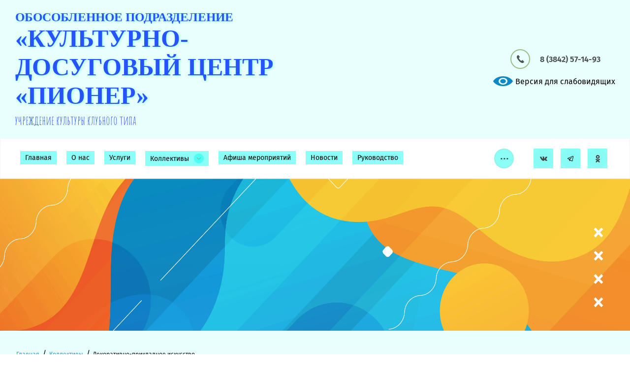

--- FILE ---
content_type: text/html; charset=utf-8
request_url: https://kdcpioner.ru/dekorativno-prikladnoe-iskusstvo
body_size: 22075
content:
<!DOCTYPE html>
<html lang='ru'>
<head>
<link rel="preload" href="/g/fonts/fira_sans/fira_sans-t.woff2" as="font" crossorigin>
<link rel="preload" href="/g/fonts/fira_sans/fira_sans-t-i.woff2" as="font" crossorigin>
<link rel="preload" href="/g/fonts/fira_sans/fira_sans-e-l.woff2" as="font" crossorigin>
<link rel="preload" href="/g/fonts/fira_sans/fira_sans-e-l-i.woff2" as="font" crossorigin>
<link rel="preload" href="/g/fonts/fira_sans/fira_sans-l.woff2" as="font" crossorigin>
<link rel="preload" href="/g/fonts/fira_sans/fira_sans-l-i.woff2" as="font" crossorigin>
<link rel="preload" href="/g/fonts/fira_sans/fira_sans-r.woff2" as="font" crossorigin>
<link rel="preload" href="/g/fonts/fira_sans/fira_sans-r-i.woff2" as="font" crossorigin>
<link rel="preload" href="/g/fonts/fira_sans/fira_sans-m.woff2" as="font" crossorigin>
<link rel="preload" href="/g/fonts/fira_sans/fira_sans-m-i.woff2" as="font" crossorigin>
<link rel="preload" href="/g/fonts/fira_sans/fira_sans-s-b.woff2" as="font" crossorigin>
<link rel="preload" href="/g/fonts/fira_sans/fira_sans-s-b-i.woff2" as="font" crossorigin>
<link rel="preload" href="/g/fonts/fira_sans/fira_sans-b.woff2" as="font" crossorigin>
<link rel="preload" href="/g/fonts/fira_sans/fira_sans-b-i.woff2" as="font" crossorigin>
<link rel="preload" href="/g/fonts/fira_sans/fira_sans-e-b.woff2" as="font" crossorigin>
<link rel="preload" href="/g/fonts/fira_sans/fira_sans-e-b-i.woff2" as="font" crossorigin>
<link rel="preload" href="/g/fonts/fira_sans/fira_sans-bl.woff2" as="font" crossorigin>
<link rel="preload" href="/g/fonts/fira_sans/fira_sans-bl-i.woff2" as="font" crossorigin>
<link rel="preload" href="/g/fonts/amatic_sc/amatic_sc-r.woff2" as="font" crossorigin>
<link rel="preload" href="/g/fonts/amatic_sc/amatic_sc-b.woff2" as="font" crossorigin>

<link rel="stylesheet" href="/t/v590/images/mosaic/designs/design-ipq5y79gw-1592906013_styles.css" type="text/css"/>
<meta charset="utf-8">
<meta name="robots" content="all">
<title>Декоративно-прикладное искусство</title>
<meta name="description" content="Декоративно-прикладное искусство">
<meta name="keywords" content="Декоративно-прикладное искусство">
<meta name="viewport" content="width=device-width, initial-scale=1">
<meta name="format-detection" content="telephone=no">


<script>
 var mapKeys = {
     google: "",
     yandex: ""
 };
 var mosaicDesignId = 1626851;
 var mosaicDesignPrefix = 'ipq5y79gw-1592906013';
 var mosaicTimeZone = 'Asia/Tashkent';
</script>


<link rel="stylesheet" href="/g/s3/mosaic/css/ms_site_default.css">
<script src="/g/libs/jquery/1.10.2/jquery.min.js"></script>

 	<script src="/g/s3/mosaic/js/do/do.js?rnd=1768641312"></script>
	<link rel="stylesheet" href="/g/css/styles_articles_tpl.css">
	<link rel="stylesheet" href="/g/s3/mosaic/css/animate.css">
	<link rel="stylesheet" href="/t/v590/images/mosaic/modules_patch.scss.css?rnd=1768641312">
	<script src="/g/s3/misc/form/1.2.0/s3.form.js"></script>

<link rel="stylesheet" href="/g/libs/lightgallery-proxy-to-hs/lightgallery.proxy.to.hs.min.css" media="all" async>
<script src="/g/libs/lightgallery-proxy-to-hs/lightgallery.proxy.to.hs.stub.min.js"></script>
<script src="/g/libs/lightgallery-proxy-to-hs/lightgallery.proxy.to.hs.js" async></script>

            <!-- 46b9544ffa2e5e73c3c971fe2ede35a5 -->
            <script src='/shared/s3/js/lang/ru.js'></script>
            <script src='/shared/s3/js/common.min.js'></script>
        <link rel='stylesheet' type='text/css' href='/shared/s3/css/calendar.css' /><link rel="icon" href="/favicon.jpg" type="image/jpeg">

<!--s3_require-->
<script type="text/javascript" src="/g/s3/lp/js/lp.core.content.js"></script>
<script type="text/javascript" src="/g/s3/lp/js/calendar.gen.lp_content.js"></script>

<link rel="stylesheet" href="/t/v590/images/mosaic/symbols/symbol-io7yryjx8_styles.css" type="text/css"/>
<link rel="stylesheet" href="/t/v590/images/mosaic/symbols/symbol-i6sg62dka_styles.css" type="text/css"/>
<link rel="stylesheet" href="/t/v590/images/mosaic/symbols/symbol-itkaevydm_styles.css" type="text/css"/>
<link rel="stylesheet" href="/t/v590/images/mosaic/symbols/symbol-in6kwa4ra_styles.css" type="text/css"/>
<link rel="stylesheet" href="/t/v590/images/mosaic/symbols/symbol-i86opzh6b_styles.css" type="text/css"/>
<link rel="stylesheet" href="/t/v590/images/mosaic/symbols/symbol-is5a9wk3y_styles.css" type="text/css"/>
<!--/s3_require-->




			<link id="mosaic-theme-css" rel="stylesheet" href="/t/v590/images/mosaic/themes/ipq5y79gw-1592906013_theme-ixlt9wwkm.css">
	</head>
<body>
<div class='mosaic-wrap'>
<div class='root root--u-ipq5y79gw' id='ipq5y79gw_0'>
<div class='section section--u-ii51ppg0u' id='ii51ppg0u_0' data-do-section='{"screen":{"scroll":false,"smooth":"1"}}'>

<div class='div div--u-io7yryjx8' id='io7yryjx8_0'>
<div class='div div--u-ix34fytg0' id='ix34fytg0_0'>
<a href='/' class='link-universal link-universal--u-issz48gbf' id='issz48gbf_0' data-do-link_universal='{"screen":{"type":"link","popup":"none","eventName":"none","eventElement":"self","eventAction":"","selectedTag":"","linkType":"link","blank":false}}'>
<div class='heading heading--u-i3wa4wn9s' id='i3wa4wn9s_0'>
<span class='text-block-wrap-div' ><span style="color:rgba(31, 70, 251, 0.93)"><span style="font-family:&quot;Trebuchet MS&quot;"><span style="font-size:25px">Обособленное подразделение </span></span></span><br><span style="color:rgba(31, 70, 251, 0.93)"><span style="font-family:&quot;Trebuchet MS&quot;"><span style="font-size:50px">«Культурно-досуговый центр «Пионер»</span></span></span></span>
</div>
</a>
<div data-do-animation='[{"medias":["screen"],"event":"pageLoad","animation":{"name":"fadeIn","duration":"2","delay":0,"infinite":false,"loop":false}}]' class='text text--u-ikpylmr5o' id='ikpylmr5o_0'>
<span class='text-block-wrap-div' ><span style="color:rgba(31, 70, 251, 0.93)"><span style="font-size:25px">учреждение культуры клубного типа</span></span></span>
</div>
</div>
<div class='div div--u-ifbtn8z0m' id='ifbtn8z0m_0'>
<div class='div div--u-ierkuef8a' id='ierkuef8a_0'>
<span class='svg_image svg_image--u-i4o72q0xd' id='i4o72q0xd_0' data-do-svg_image='{"screen":{"stretch":false}}'>
<svg xmlns="http://www.w3.org/2000/svg" width="15" height="16" viewBox="0 0 15 16" data-prefix="infrnxj28"><path d="M14.576 13.191c-.332-.383-2.368-2.849-2.368-2.849a1.172 1.172 0 0 0-1.309.118c-.636.522-1.442 1.231-1.442 1.231a6.252 6.252 0 0 1-3.09-2.234A13 13 0 0 1 4.039 5.95a2.642 2.642 0 0 1 .665-.817c.48-.411 1.752-1.059 1.272-1.836L3.287.097a1.292 1.292 0 0 0-1.1.065 4.027 4.027 0 0 0-2 4.826c.557 1.98 1.5 3.467 3.426 5.817s5.753 5.871 8.813 5.09a2.923 2.923 0 0 0 1.5-1.03l1.082-.923a2.193 2.193 0 0 0-.432-.751z" fill-rule="evenodd" class="path-i2wzmemfv"/></svg>
</span>
<div class='list list--u-ij4rabs3q' id='ij4rabs3q_0'>
<div class='list__item list__item--u-i4aiasjd4' id='i4aiasjd4_0'>
<a target='_self' href='tel:8(3842)38-36-06' class='link-universal link-universal--u-i9u2xxprm' id='i9u2xxprm_0' data-do-link_universal='{"screen":{"type":"link","popup":"none","eventName":"none","eventElement":"self","eventAction":"","selectedTag":"","linkType":"phone","blank":false}}'>
<div data-do-animation='[{"medias":["screen"],"event":"pageLoad","animation":{"name":"fadeInRight","duration":"2","delay":0,"infinite":false,"loop":false}}]' class='text text--u-ig2c3loxm' id='ig2c3loxm_0'>
<span class='text-block-wrap-div' >8 (3842) 57-14-93</span>
</div>
</a>
</div>
</div>
</div>
<div class='div div--u-i7xitthsq' id='i7xitthsq_0'>
<a href='http://special.kdcpioner.ru' class='link-universal link-universal--u-i4tk056ty' id='i4tk056ty_0' data-do-link_universal='{"screen":{"type":"link","popup":"none","eventName":"none","eventElement":"self","eventAction":"","selectedTag":"","linkType":"link","blank":false}}'>
<div class='imageFit imageFit--u-igbqp5u7u' id='igbqp5u7u_0' data-do-image='{"screen":{"objectFit":"contain","lockRatio":true}}'>
<img data-origin-src='/thumb/2/5-ql-C4oFOQ8Oj3f_y10qw/r/d/eye.svg' data-size='0x0' src='/thumb/2/uPJnbU55fK6II-UhDwIPJw/640r480/d/eye.svg' alt='eye' title='' class='imageFit__img imageFit__img--u-ig6xc9l4b' id='ig6xc9l4b_0' />
<div class='imageFit__overlay imageFit__overlay--u-i0ka1n7wl' id='i0ka1n7wl_0'></div>
<div class='imageFit__zoom imageFit__zoom--u-i4gucl9nu' id='i4gucl9nu_0'>
<span class='svg_image svg_image--u-ifz8h4cxc' id='ifz8h4cxc_0' data-do-svg_image='{"screen":{"stretch":true}}'>

</span>
</div>
</div>
<div class='text text--u-iiekdftpz' id='iiekdftpz_0'>
<span class='text-block-wrap-div' >Версия для слабовидящих</span>
</div>
</a>
</div>
</div>
</div>
<div class='div div--u-i6sg62dka' id='i6sg62dka_0'>
<div class='hor-menu hor-menu--u-ixyqovrnd' id='ixyqovrnd_0' data-do-menu_horizontal='{"screen":{"mode":"Popup","cancelForward":false,"more":"1","toLevel":0,"firstClickOpen":false,"delayIn":"200","delayOut":"200"}}'>
<ul class='hor-menu__list hor-menu__list--u-ixl0s9203' id='ixl0s9203_0'>
<li class='hor-menu__item hor-menu__item--u-ifhfia0ad ' id='ifhfia0ad_0'>
<a   href='/' class='hor-menu__link hor-menu__link--u-i9gp204ue' id='i9gp204ue_0'>
<span class='hor-menu__text hor-menu__text--u-i3a3krcnt' id='i3a3krcnt_0'>
<span class='text-block-wrap-div' >Главная</span>
</span>
</a>


    </li>
    <li class='hor-menu__item hor-menu__item--u-ifhfia0ad ' id='ifhfia0ad_1'>
<a   href='/about' class='hor-menu__link hor-menu__link--u-i9gp204ue' id='i9gp204ue_1'>
<span class='hor-menu__text hor-menu__text--u-i3a3krcnt' id='i3a3krcnt_1'>
<span class='text-block-wrap-div' >О нас</span>
</span>
</a>


    </li>
    <li class='hor-menu__item hor-menu__item--u-ifhfia0ad ' id='ifhfia0ad_2'>
<a   href='/uslugi-1' class='hor-menu__link hor-menu__link--u-i9gp204ue' id='i9gp204ue_2'>
<span class='hor-menu__text hor-menu__text--u-i3a3krcnt' id='i3a3krcnt_2'>
<span class='text-block-wrap-div' >Услуги</span>
</span>
</a>


    </li>
    <li class='hor-menu__item hor-menu__item--u-ifhfia0ad is-current' id='ifhfia0ad_3'>
<a   href='/kollektivy' class='hor-menu__link hor-menu__link--u-i9gp204ue' id='i9gp204ue_3'>
<span class='hor-menu__text hor-menu__text--u-i3a3krcnt' id='i3a3krcnt_3'>
<span class='text-block-wrap-div' >Коллективы</span>
</span>
<span class='hor-menu__icon hor-menu__icon--u-i0l1qcb15' id='i0l1qcb15_0'></span>
</a>


    <ul class='hor-menu__sub_list hor-menu__sub_list--u-iy75o6wfk' id='iy75o6wfk_0'>
<li class='hor-menu__sub_item hor-menu__sub_item--u-i22tn70gd ' id='i22tn70gd_0'>
<a   href='/horeograficheskoe-napravlenie' class='hor-menu__sub_link hor-menu__sub_link--u-i46fvq052' id='i46fvq052_0'>
<span class='hor-menu__sub_text hor-menu__sub_text--u-ib5etr212' id='ib5etr212_0'>
<span class='text-block-wrap-div' >Хореографическое направление</span>
</span>
<span class='hor-menu__sub_icon hor-menu__sub_icon--u-i9ut6d1f6' id='i9ut6d1f6_0'></span>
</a>
<ul class='mosaic-ixaj2320z mosaic-ixaj2320z--u-inu46ofxm' id='inu46ofxm_0'>
</ul>

    <ul class='hor-menu__sub_list hor-menu__sub_list--u-iy75o6wfk' id='iy75o6wfk_1'>
<li class='hor-menu__sub_item hor-menu__sub_item--u-i22tn70gd ' id='i22tn70gd_1'>
<a   href='/horeograficheskij-kollektiv-favorit' class='hor-menu__sub_link hor-menu__sub_link--u-i46fvq052' id='i46fvq052_1'>
<span class='hor-menu__sub_text hor-menu__sub_text--u-ib5etr212' id='ib5etr212_1'>
<span class='text-block-wrap-div' >Хореографический коллектив «Фаворит»</span>
</span>
</a>

    </li>
    <li class='hor-menu__sub_item hor-menu__sub_item--u-i22tn70gd ' id='i22tn70gd_2'>
<a   href='/horeograficheskij-kollektiv-apelsin' class='hor-menu__sub_link hor-menu__sub_link--u-i46fvq052' id='i46fvq052_2'>
<span class='hor-menu__sub_text hor-menu__sub_text--u-ib5etr212' id='ib5etr212_2'>
<span class='text-block-wrap-div' >Хореографический коллектив «Апельсин»</span>
</span>
</a>

    </li>
    <li class='hor-menu__sub_item hor-menu__sub_item--u-i22tn70gd ' id='i22tn70gd_3'>
<a   href='/acvivalent' class='hor-menu__sub_link hor-menu__sub_link--u-i46fvq052' id='i46fvq052_3'>
<span class='hor-menu__sub_text hor-menu__sub_text--u-ib5etr212' id='ib5etr212_3'>
<span class='text-block-wrap-div' >Хореографический коллектив «Эквивалент»</span>
</span>
</a>

    </li>
    <li class='hor-menu__sub_item hor-menu__sub_item--u-i22tn70gd ' id='i22tn70gd_4'>
<a   href='/feeria' class='hor-menu__sub_link hor-menu__sub_link--u-i46fvq052' id='i46fvq052_4'>
<span class='hor-menu__sub_text hor-menu__sub_text--u-ib5etr212' id='ib5etr212_4'>
<span class='text-block-wrap-div' >Хореографический коллектив «Феерия»</span>
</span>
</a>

    </li>
    <li class='hor-menu__sub_item hor-menu__sub_item--u-i22tn70gd ' id='i22tn70gd_5'>
<a   href='/serpantin' class='hor-menu__sub_link hor-menu__sub_link--u-i46fvq052' id='i46fvq052_5'>
<span class='hor-menu__sub_text hor-menu__sub_text--u-ib5etr212' id='ib5etr212_5'>
<span class='text-block-wrap-div' >Хореографический коллектив «Серпантин»</span>
</span>
</a>

    </li>
    <li class='hor-menu__sub_item hor-menu__sub_item--u-i22tn70gd ' id='i22tn70gd_6'>
<a   href='/horeograficheskij-kollektiv-radost' class='hor-menu__sub_link hor-menu__sub_link--u-i46fvq052' id='i46fvq052_6'>
<span class='hor-menu__sub_text hor-menu__sub_text--u-ib5etr212' id='ib5etr212_6'>
<span class='text-block-wrap-div' >Хореографический коллектив «Радость»</span>
</span>
</a>

    </li>
            </ul></li>
    <li class='hor-menu__sub_item hor-menu__sub_item--u-i22tn70gd ' id='i22tn70gd_7'>
<a   href='/vokalnoe-napravlenie' class='hor-menu__sub_link hor-menu__sub_link--u-i46fvq052' id='i46fvq052_7'>
<span class='hor-menu__sub_text hor-menu__sub_text--u-ib5etr212' id='ib5etr212_7'>
<span class='text-block-wrap-div' >Вокальное направление</span>
</span>
<span class='hor-menu__sub_icon hor-menu__sub_icon--u-i9ut6d1f6' id='i9ut6d1f6_1'></span>
</a>
<ul class='mosaic-ixaj2320z mosaic-ixaj2320z--u-inu46ofxm' id='inu46ofxm_1'>
</ul>

    <ul class='hor-menu__sub_list hor-menu__sub_list--u-iy75o6wfk' id='iy75o6wfk_2'>
<li class='hor-menu__sub_item hor-menu__sub_item--u-i22tn70gd ' id='i22tn70gd_8'>
<a   href='/vokalnyj-ansambl-pioner' class='hor-menu__sub_link hor-menu__sub_link--u-i46fvq052' id='i46fvq052_8'>
<span class='hor-menu__sub_text hor-menu__sub_text--u-ib5etr212' id='ib5etr212_8'>
<span class='text-block-wrap-div' >Вокальный ансамбль «Пионер»</span>
</span>
</a>

    </li>
    <li class='hor-menu__sub_item hor-menu__sub_item--u-i22tn70gd ' id='i22tn70gd_9'>
<a   href='/zvucanie' class='hor-menu__sub_link hor-menu__sub_link--u-i46fvq052' id='i46fvq052_9'>
<span class='hor-menu__sub_text hor-menu__sub_text--u-ib5etr212' id='ib5etr212_9'>
<span class='text-block-wrap-div' >Вокальный ансамбль "Звучание"</span>
</span>
</a>

    </li>
    <li class='hor-menu__sub_item hor-menu__sub_item--u-i22tn70gd ' id='i22tn70gd_10'>
<a   href='/nadezda' class='hor-menu__sub_link hor-menu__sub_link--u-i46fvq052' id='i46fvq052_10'>
<span class='hor-menu__sub_text hor-menu__sub_text--u-ib5etr212' id='ib5etr212_10'>
<span class='text-block-wrap-div' >Вокальный ансамбль «Надежда»</span>
</span>
</a>

    </li>
    <li class='hor-menu__sub_item hor-menu__sub_item--u-i22tn70gd ' id='i22tn70gd_11'>
<a   href='/fenicss' class='hor-menu__sub_link hor-menu__sub_link--u-i46fvq052' id='i46fvq052_11'>
<span class='hor-menu__sub_text hor-menu__sub_text--u-ib5etr212' id='ib5etr212_11'>
<span class='text-block-wrap-div' >Вокальный коллектив «Феникс»</span>
</span>
</a>

    </li>
    <li class='hor-menu__sub_item hor-menu__sub_item--u-i22tn70gd ' id='i22tn70gd_12'>
<a   href='/uventa' class='hor-menu__sub_link hor-menu__sub_link--u-i46fvq052' id='i46fvq052_12'>
<span class='hor-menu__sub_text hor-menu__sub_text--u-ib5etr212' id='ib5etr212_12'>
<span class='text-block-wrap-div' >Вокальный коллектив «Ювента»</span>
</span>
</a>

    </li>
    <li class='hor-menu__sub_item hor-menu__sub_item--u-i22tn70gd ' id='i22tn70gd_13'>
<a   href='/babe-leto' class='hor-menu__sub_link hor-menu__sub_link--u-i46fvq052' id='i46fvq052_13'>
<span class='hor-menu__sub_text hor-menu__sub_text--u-ib5etr212' id='ib5etr212_13'>
<span class='text-block-wrap-div' >Вокальный ансамбль «Бабье лето»</span>
</span>
</a>

    </li>
            </ul></li>
    <li class='hor-menu__sub_item hor-menu__sub_item--u-i22tn70gd ' id='i22tn70gd_14'>
<a   href='/teatralnoe-napravlenie' class='hor-menu__sub_link hor-menu__sub_link--u-i46fvq052' id='i46fvq052_14'>
<span class='hor-menu__sub_text hor-menu__sub_text--u-ib5etr212' id='ib5etr212_14'>
<span class='text-block-wrap-div' >Театральное направление</span>
</span>
<span class='hor-menu__sub_icon hor-menu__sub_icon--u-i9ut6d1f6' id='i9ut6d1f6_2'></span>
</a>
<ul class='mosaic-ixaj2320z mosaic-ixaj2320z--u-inu46ofxm' id='inu46ofxm_2'>
</ul>

    <ul class='hor-menu__sub_list hor-menu__sub_list--u-iy75o6wfk' id='iy75o6wfk_3'>
<li class='hor-menu__sub_item hor-menu__sub_item--u-i22tn70gd ' id='i22tn70gd_15'>
<a   href='/zanaves' class='hor-menu__sub_link hor-menu__sub_link--u-i46fvq052' id='i46fvq052_15'>
<span class='hor-menu__sub_text hor-menu__sub_text--u-ib5etr212' id='ib5etr212_15'>
<span class='text-block-wrap-div' >Театральная студия "Занавес"</span>
</span>
</a>

    </li>
    <li class='hor-menu__sub_item hor-menu__sub_item--u-i22tn70gd ' id='i22tn70gd_16'>
<a   href='/ritm' class='hor-menu__sub_link hor-menu__sub_link--u-i46fvq052' id='i46fvq052_16'>
<span class='hor-menu__sub_text hor-menu__sub_text--u-ib5etr212' id='ib5etr212_16'>
<span class='text-block-wrap-div' >Театр миниатюр "Занавес"</span>
</span>
</a>

    </li>
            </ul></li>
            </ul></li>
    <li class='hor-menu__item hor-menu__item--u-ifhfia0ad ' id='ifhfia0ad_4'>
<a   href='/afisha-meropriyatij' class='hor-menu__link hor-menu__link--u-i9gp204ue' id='i9gp204ue_4'>
<span class='hor-menu__text hor-menu__text--u-i3a3krcnt' id='i3a3krcnt_4'>
<span class='text-block-wrap-div' >Афиша мероприятий</span>
</span>
</a>


    </li>
    <li class='hor-menu__item hor-menu__item--u-ifhfia0ad ' id='ifhfia0ad_5'>
<a   href='/novosti-2' class='hor-menu__link hor-menu__link--u-i9gp204ue' id='i9gp204ue_5'>
<span class='hor-menu__text hor-menu__text--u-i3a3krcnt' id='i3a3krcnt_5'>
<span class='text-block-wrap-div' >Новости</span>
</span>
</a>


    </li>
    <li class='hor-menu__item hor-menu__item--u-ifhfia0ad ' id='ifhfia0ad_6'>
<a   href='/gostevaya-kniga' class='hor-menu__link hor-menu__link--u-i9gp204ue' id='i9gp204ue_6'>
<span class='hor-menu__text hor-menu__text--u-i3a3krcnt' id='i3a3krcnt_6'>
<span class='text-block-wrap-div' >Руководство</span>
</span>
</a>


    </li>
    <li class='hor-menu__item hor-menu__item--u-ifhfia0ad ' id='ifhfia0ad_7'>
<a   href='/klubnye-formirovaniya' class='hor-menu__link hor-menu__link--u-i9gp204ue' id='i9gp204ue_7'>
<span class='hor-menu__text hor-menu__text--u-i3a3krcnt' id='i3a3krcnt_7'>
<span class='text-block-wrap-div' >Любительские объединения</span>
</span>
</a>


    </li>
    <li class='hor-menu__item hor-menu__item--u-ifhfia0ad ' id='ifhfia0ad_8'>
<a   href='/kontakty' class='hor-menu__link hor-menu__link--u-i9gp204ue' id='i9gp204ue_8'>
<span class='hor-menu__text hor-menu__text--u-i3a3krcnt' id='i3a3krcnt_8'>
<span class='text-block-wrap-div' >Контакты</span>
</span>
</a>


    </li>
    <li class='hor-menu__item hor-menu__item--u-ifhfia0ad ' id='ifhfia0ad_9'>
<a   href='/dokumenty' class='hor-menu__link hor-menu__link--u-i9gp204ue' id='i9gp204ue_9'>
<span class='hor-menu__text hor-menu__text--u-i3a3krcnt' id='i3a3krcnt_9'>
<span class='text-block-wrap-div' >Документы</span>
</span>
</a>


    </li>
    <li class='hor-menu__item hor-menu__item--u-ifhfia0ad ' id='ifhfia0ad_10'>
<a   href='/roditeliam' class='hor-menu__link hor-menu__link--u-i9gp204ue' id='i9gp204ue_10'>
<span class='hor-menu__text hor-menu__text--u-i3a3krcnt' id='i3a3krcnt_10'>
<span class='text-block-wrap-div' >Родителям</span>
</span>
</a>


    </li>
    <li class='hor-menu__item hor-menu__item--u-ifhfia0ad ' id='ifhfia0ad_11'>
<a   href='/nagrady-2' class='hor-menu__link hor-menu__link--u-i9gp204ue' id='i9gp204ue_11'>
<span class='hor-menu__text hor-menu__text--u-i3a3krcnt' id='i3a3krcnt_11'>
<span class='text-block-wrap-div' >Награды</span>
</span>
</a>


    </li>
    <li class='hor-menu__item hor-menu__item--u-ifhfia0ad ' id='ifhfia0ad_12'>
<a   href='/pushkinskaya-karta' class='hor-menu__link hor-menu__link--u-i9gp204ue' id='i9gp204ue_12'>
<span class='hor-menu__text hor-menu__text--u-i3a3krcnt' id='i3a3krcnt_12'>
<span class='text-block-wrap-div' >Пушкинская карта</span>
</span>
</a>


    </li>
    <li class='hor-menu__item hor-menu__item--u-ifhfia0ad ' id='ifhfia0ad_13'>
<a   href='/bilet' class='hor-menu__link hor-menu__link--u-i9gp204ue' id='i9gp204ue_13'>
<span class='hor-menu__text hor-menu__text--u-i3a3krcnt' id='i3a3krcnt_13'>
<span class='text-block-wrap-div' >Продажа билетов</span>
</span>
</a>


    </li>
    <li class='hor-menu__item hor-menu__item--u-ifhfia0ad ' id='ifhfia0ad_14'>
<a   href='/dostupnaya-sreda' class='hor-menu__link hor-menu__link--u-i9gp204ue' id='i9gp204ue_14'>
<span class='hor-menu__text hor-menu__text--u-i3a3krcnt' id='i3a3krcnt_14'>
<span class='text-block-wrap-div' >Доступная среда</span>
</span>
</a>


    </li>
    <li class='hor-menu__item hor-menu__item--u-ifhfia0ad ' id='ifhfia0ad_15'>
<a   href='/users' class='hor-menu__link hor-menu__link--u-i9gp204ue' id='i9gp204ue_15'>
<span class='hor-menu__text hor-menu__text--u-i3a3krcnt' id='i3a3krcnt_15'>
<span class='text-block-wrap-div' >Пользователи</span>
</span>
</a>


</li></ul>
<ul class='hor-menu__more_list hor-menu__more_list--u-itp5xzqyw' id='itp5xzqyw_0'>
<li class='hor-menu__item hor-menu__item--u-id2zqj1y0' id='id2zqj1y0_0'>
<a href='#' class='hor-menu__more_link hor-menu__more_link--u-iuerazpmt' id='iuerazpmt_0'>
<span class='hor-menu__text hor-menu__text--u-iihxtf75n' id='iihxtf75n_0'>
<span class='text-block-wrap-div' >...</span>
</span>
</a>
<ul class='hor-menu__sub_list hor-menu__sub_list--u-in3348yei' id='in3348yei_0'>
</ul>
</li>
</ul>
</div>
<div class='div div--u-ix74ddmvo' id='ix74ddmvo_0'>
<div class='list list--u-i80wk4gec' id='i80wk4gec_0'>
<div class='list__item list__item--u-iaxblx95e' id='iaxblx95e_0'>
<a target='_blank' href='https://vk.com/kdcpioner' class='link-universal link-universal--u-iwdz5gej3' id='iwdz5gej3_0' data-do-link_universal='{"screen":{"type":"link","popup":"none","eventName":"none","eventElement":"self","eventAction":"","selectedTag":"","linkType":"link","blank":true}}'>
<span class='svg_image svg_image--u-i6bmtfzwo' id='i6bmtfzwo_0' data-do-svg_image='{"screen":{"stretch":"1"}}'>
<svg xmlns="http://www.w3.org/2000/svg" width="31" height="18" viewBox="0 0 31 18" data-prefix="i43mu8mx6"><path d="M19.79 8.2h.05a1.018 1.018 0 0 1 .18-.23.106.106 0 0 0 .05-.02V7.9a.076.076 0 0 0 .04-.02v-.02c.03-.02.06-.05.09-.07v-.05a.55.55 0 0 0 .09-.07v-.04a.106.106 0 0 1 .05-.02v-.03c.01-.01.03-.01.04-.02v-.05c.02-.01.05-.03.07-.04v-.05a.3.3 0 0 0 .07-.05v-.04a.423.423 0 0 1 .07-.05v-.04c.02-.02.04-.03.06-.05v-.05h.03a.142.142 0 0 1 .02-.06c.01-.01.03-.02.04-.03v-.04a.423.423 0 0 0 .07-.05v-.05h.02l.03-.06c.01-.01.03-.02.04-.03v-.04a.423.423 0 0 0 .07-.05v-.04c.02-.01.03-.02.05-.03a.254.254 0 0 1 .02-.07h.02a.292.292 0 0 0 .02-.09c.02-.01.03-.01.05-.02v-.05c.01-.01.03-.01.04-.02v-.05h.03a.254.254 0 0 1 .02-.07.076.076 0 0 0 .04-.02v-.05a.076.076 0 0 0 .05-.02.145.145 0 0 0 .02-.07h.03a.292.292 0 0 1 .02-.09c.01-.01.03-.01.04-.02l.03-.09h.02a.637.637 0 0 1 .02-.07c.02-.01.03-.02.05-.03a.292.292 0 0 1 .02-.09h.02a.145.145 0 0 0 .02-.07.106.106 0 0 0 .05-.02c.01-.03.01-.06.02-.09.02-.01.03-.02.05-.03.01-.03.01-.06.02-.09a.106.106 0 0 0 .05-.02c.01-.05.03-.09.04-.14.02-.01.03-.01.05-.02v-.05h.02v-.04c.01-.01.03-.02.04-.03.02-.04.03-.09.05-.13.01-.01.03-.02.04-.03l.03-.09c.01-.01.03-.01.04-.02v-.05h.02v-.04h.03v-.05h.02v-.05h.02l.03-.09c.01-.01.03-.01.04-.02v-.05h.02v-.04h.03v-.05h.02v-.05h.02v-.04h.02l.03-.09c.01-.01.03-.02.04-.03.02-.04.03-.09.05-.13h.02v-.05h.02c.02-.05.03-.09.05-.14h.02a.516.516 0 0 0 .02-.11h.03a.355.355 0 0 1 .02-.1h.02v-.04h.02V3.6h.03v-.04h.02v-.05h.02v-.05h.02c.02-.04.03-.09.05-.13h.02v-.05h.02v-.07h.03a.292.292 0 0 1 .02-.09h.02v-.07h.03V3h.02v-.04h.02c.02-.05.03-.09.05-.14h.02v-.07h.02v-.04h.02c.01-.04.02-.07.03-.1h.02v-.07h.02a.292.292 0 0 0 .02-.09h.03v-.07h.02v-.04h.02v-.07h.02l.03-.09h.02c.02-.08.05-.16.07-.23h.02V1.9h.02v-.07h.03v-.05h.02v-.06h.02v-.05h.02V1.6h.03v-.04h.02v-.07h.02v-.05h.02v-.05a.106.106 0 0 0 .05-.02c.01-.03.01-.06.02-.09s.05-.03.07-.05v-.04c.05-.04.09-.08.14-.12a.076.076 0 0 1 .02-.04H24c.01-.02.02-.03.03-.05a1.858 1.858 0 0 1 .92-.12h1.86c.71 0 1.42-.01 2.13-.02h.56V.82h.37v.02h.25v.02h.13v.03h.11v.02h.07v.02l.14.03v.02a.292.292 0 0 0 .09.02v.03h.04c.02.02.03.04.05.06h.04a.219.219 0 0 0 .03.05h.02v.05a.106.106 0 0 1 .05.02v.05h.02v.04h.02a1.048 1.048 0 0 1 .05.44h-.03v.16h-.02v.09h-.02v.09h-.02v.07h-.03a.777.777 0 0 1-.02.16h-.02v.05h-.03a.675.675 0 0 1-.02.14h-.02a.292.292 0 0 0-.02.09h-.03v.07h-.02v.05h-.02a.292.292 0 0 0-.02.09h-.03a.292.292 0 0 1-.02.09h-.02v.04h-.02v.05h-.03v.05h-.02v.04h-.02v.05h-.02v.05h-.03v.04h-.02v.05h-.02v.04h-.03v.05h-.02v.05a.076.076 0 0 0-.04.02l-.03.09a.076.076 0 0 1-.04.02c-.02.05-.03.1-.05.14a.076.076 0 0 1-.04.02v.05h-.02v.05a.106.106 0 0 0-.05.02c-.01.03-.01.06-.02.09a.106.106 0 0 1-.05.02v.05h-.02v.05a.106.106 0 0 0-.05.02v.05a.076.076 0 0 0-.04.02v.04c-.02.01-.03.02-.05.03v.04c-.01.01-.03.02-.04.03a.292.292 0 0 0-.02.09c-.02.01-.03.01-.05.02v.05a.076.076 0 0 0-.04.02v.05a.106.106 0 0 0-.05.02v.05h-.02a.142.142 0 0 0-.02.06.219.219 0 0 0-.05.03v.04c-.02.01-.03.02-.05.03v.04h-.02a.637.637 0 0 1-.02.07.106.106 0 0 1-.05.02v.05c-.02.02-.04.03-.06.05v.04c-.02.01-.03.02-.05.03v.04h-.02a.185.185 0 0 0-.02.07.106.106 0 0 1-.05.02v.05a.423.423 0 0 1-.07.05v.04a.076.076 0 0 1-.04.02v.05a.423.423 0 0 0-.07.05v.04c-.02.01-.03.02-.05.03v.04c-.02.02-.04.03-.06.05v.04c-.02.01-.03.02-.05.03v.04a.423.423 0 0 1-.07.05v.04a.179.179 0 0 1-.07.05v.05c-.02.01-.04.03-.06.04v.05a.435.435 0 0 0-.07.04v.05a.106.106 0 0 1-.05.02v.05c-.03.02-.06.05-.09.07a.254.254 0 0 1-.02.07c-.01.01-.03.01-.04.02v.05a.106.106 0 0 0-.05.02.185.185 0 0 0-.02.07.435.435 0 0 0-.07.04v.05c-.02.02-.05.03-.07.05v.04c-.01.01-.03.02-.04.03a.488.488 0 0 0-.03.07l-.09.06v.05c-.02.02-.04.03-.06.05v.04a.423.423 0 0 0-.07.05v.04c-.02.01-.03.02-.05.03a.637.637 0 0 0-.02.07c-.02.01-.05.03-.07.04v.05a.55.55 0 0 0-.09.07.637.637 0 0 0-.02.07.106.106 0 0 0-.05.02v.04a.55.55 0 0 1-.09.07v.05a.423.423 0 0 1-.07.05v.04c-.02.02-.04.03-.06.05v.04a.55.55 0 0 1-.09.07v.05c-.02.01-.03.01-.05.02a.637.637 0 0 1-.02.07c-.03.02-.06.05-.09.07V8c-.02.01-.05.03-.07.04v.05c-.02.01-.05.03-.07.04v.05a.423.423 0 0 1-.07.05v.04c-.02.02-.04.03-.06.05v.04c-.03.02-.05.04-.07.05v.05c-.02.01-.05.03-.07.04v.05c-.02.01-.05.03-.07.04v.05a.076.076 0 0 1-.04.02v.05c-.02.01-.03.01-.05.02a.637.637 0 0 1-.02.07c-.02.02-.05.03-.07.05v.04c-.01.01-.03.02-.04.03v.04c-.02.01-.03.02-.05.03v.04a.076.076 0 0 1-.04.02v.05a.106.106 0 0 1-.05.02c-.01.03-.01.06-.02.1a.106.106 0 0 0-.05.02.637.637 0 0 0-.02.07h-.02c-.02.04-.03.09-.05.14h-.02v.04h-.02c-.02.05-.03.09-.05.14h-.02v.07H26v.04h-.03v.07h-.02c-.01.06-.01.13-.02.19h-.02a1.3 1.3 0 0 0 .04.53h.02v.07H26a.292.292 0 0 0 .02.09h.02a.292.292 0 0 1 .02.09.106.106 0 0 0 .05.02v.05h.02a.185.185 0 0 1 .02.07c.02.01.03.01.05.02v.05a.55.55 0 0 1 .09.07v.04c.05.04.09.08.14.12v.04c.1.1.21.2.31.3l.32.35h.05v.02c.03.02.06.05.09.07.06.08.13.15.2.23h.04c.11.11.22.23.32.34a5.414 5.414 0 0 1 .54.53c.07.06.14.11.21.16v.05c.2.2.41.4.61.6v.04c.07.07.14.13.2.19v.04c.06.06.12.11.18.17v.04a1.741 1.741 0 0 1 .14.12v.04a1.063 1.063 0 0 1 .11.09v.05h.03c.01.02.03.05.04.07s.03.01.05.02v.05a.55.55 0 0 1 .09.07v.04a.55.55 0 0 0 .09.07v.05a.435.435 0 0 0 .07.04v.05a.076.076 0 0 0 .04.02.254.254 0 0 1 .02.07c.02.01.03.02.05.03s.01.04.02.06.03.02.05.03v.04c.02.02.04.03.06.05v.05a.106.106 0 0 1 .05.02.292.292 0 0 1 .02.09h.03a.185.185 0 0 0 .02.07.076.076 0 0 0 .04.02l.03.09c.01.01.03.02.04.03a.292.292 0 0 1 .02.09.106.106 0 0 0 .05.02c.01.05.03.1.04.14a.106.106 0 0 0 .05.02c.01.03.01.07.02.1h.02c.02.04.03.09.05.13h.02v.07h.03v.05h.02v.07h.02v.09h.02v.11h.03a.852.852 0 0 1-.07.47v.06h-.02a.488.488 0 0 1-.03.07c-.01.01-.03.02-.04.03v.04a.55.55 0 0 1-.09.07.55.55 0 0 0-.07.09h-.05a.435.435 0 0 1-.04.07c-.05.02-.09.03-.14.05v.02c-.04.02-.09.03-.13.05v.02h-.07v.02h-.05v.03h-.06v.02h-.09v.02h-.1v.03h-.11v.02h-.13v.02c-.66.01-1.32.02-1.97.02l-2.06.03a2.359 2.359 0 0 1-.75 0h-.16c-.19-.06-.38-.11-.57-.16v-.03h-.04v-.02a.516.516 0 0 0-.11-.02v-.03c-.05-.01-.09-.03-.14-.04v-.03h-.04v-.02c-.05-.01-.1-.03-.14-.04a.106.106 0 0 1-.02-.05c-.05-.02-.09-.03-.14-.05v-.02a.637.637 0 0 0-.07-.02.106.106 0 0 0-.02-.05h-.04c-.01-.01-.02-.03-.03-.04h-.04a.423.423 0 0 0-.05-.07h-.04c-.01-.02-.02-.03-.03-.05h-.04c-.02-.03-.05-.06-.07-.09h-.04l-.09-.12h-.05c-.06-.06-.12-.13-.18-.2h-.05l-.18-.21c-.04-.03-.07-.06-.11-.09v-.05c-.07-.06-.14-.12-.2-.18a.55.55 0 0 1-.07-.09c-.02-.01-.03-.02-.05-.03v-.04c-.07-.06-.13-.13-.2-.19v-.04a2 2 0 0 0-.16-.14v-.05a2 2 0 0 1-.16-.14v-.04c-.05-.05-.1-.09-.16-.14v-.05c-.06-.05-.12-.1-.18-.16v-.04c-.07-.07-.15-.14-.22-.21v-.05a2.725 2.725 0 0 1-.25-.23c-.15-.14-.29-.33-.46-.46h-.04c-.02-.03-.05-.06-.07-.09h-.04c-.01-.01-.02-.03-.03-.04h-.04a.106.106 0 0 1-.02-.05.254.254 0 0 0-.07-.02v-.03a1.34 1.34 0 0 0-.73-.16 1.713 1.713 0 0 0-.95 1.22v.09h-.02v.1h-.02v.09h-.03v.09h-.02v.14h-.02v.11h-.02v.16h-.03v.19h-.02v.27h-.02v.58h-.02v.18h-.03v.1h-.02v.09h-.02v.07a1.216 1.216 0 0 1-.93.64h-1.52c-.43-.01-.87-.01-1.31-.02-.29-.05-.59-.09-.88-.14v-.02l-.21-.03v-.02c-.06-.01-.13-.01-.2-.02v-.03h-.09v-.02h-.07v-.02h-.09v-.02l-.18-.03c-.25-.08-.5-.17-.75-.25v-.02h-.04v-.03a.675.675 0 0 1-.14-.02v-.02h-.04v-.02h-.07v-.03c-.04-.01-.08-.01-.11-.02v-.02h-.05v-.03h-.07v-.02c-.04-.02-.09-.03-.13-.05v-.02h-.05v-.02h-.07v-.02h-.04v-.03c-.03-.01-.06-.01-.09-.02v-.02l-.09-.03v-.02h-.05v-.02h-.04v-.03h-.05v-.02h-.04v-.02h-.05v-.03h-.04v-.02h-.05v-.02h-.05v-.02h-.04v-.03h-.05a.076.076 0 0 0-.02-.04h-.04v-.03h-.05v-.02h-.04v-.02h-.05c-.01-.02-.01-.03-.02-.05h-.05v-.02h-.04c-.01-.02-.02-.03-.03-.05-.04-.01-.09-.03-.13-.04a.106.106 0 0 1-.02-.05h-.05a.257.257 0 0 1-.02-.05h-.05a.076.076 0 0 0-.02-.04h-.04c-.01-.02-.02-.03-.03-.05a.292.292 0 0 1-.09-.02c-.01-.02-.01-.03-.02-.05h-.05a.076.076 0 0 0-.02-.04h-.04c-.01-.02-.02-.03-.03-.05h-.04v-.02a.185.185 0 0 0-.07-.02c-.01-.02-.01-.03-.02-.05h-.05c-.01-.02-.01-.03-.02-.05a.185.185 0 0 1-.07-.02c-.01-.02-.03-.05-.04-.07h-.05A.435.435 0 0 1 9 15.7h-.05a.435.435 0 0 1-.04-.07h-.05c-.01-.02-.03-.04-.05-.07h-.04c-.02-.03-.05-.06-.07-.09h-.04c-.01-.01-.02-.03-.03-.04h-.02c-.01-.02-.01-.03-.02-.05h-.05l-.06-.09h-.05a.3.3 0 0 0-.05-.07c-.03-.02-.06-.05-.09-.07v-.02h-.04c-.05-.06-.11-.12-.16-.19a3.406 3.406 0 0 1-.47-.46 5.087 5.087 0 0 1-.59-.64c-.06-.05-.11-.09-.16-.14v-.04c-.05-.04-.09-.08-.14-.12v-.05c-.04-.03-.07-.06-.11-.09v-.04a.524.524 0 0 1-.11-.1v-.04c-.03-.02-.06-.05-.09-.07v-.05a.55.55 0 0 1-.09-.07v-.04a.865.865 0 0 1-.1-.07v-.05a.076.076 0 0 1-.04-.02v-.02c-.02-.01-.03-.02-.05-.03v-.04c-.02-.02-.04-.03-.06-.05v-.04a.423.423 0 0 1-.07-.05v-.05c-.02-.01-.05-.03-.07-.04v-.05a.55.55 0 0 1-.09-.07.145.145 0 0 1-.02-.07.106.106 0 0 1-.05-.02v-.04c-.01-.01-.03-.02-.04-.03v-.04c-.02-.01-.03-.02-.05-.03a.637.637 0 0 1-.02-.07c-.02-.01-.05-.03-.07-.04v-.05c-.01-.01-.03-.01-.04-.02v-.05a.106.106 0 0 1-.05-.02c-.01-.02-.01-.05-.02-.07s-.05-.03-.07-.04v-.05a.106.106 0 0 0-.05-.02v-.05c-.02-.02-.04-.03-.06-.05v-.04c-.02-.01-.03-.02-.05-.03v-.04h-.02a.185.185 0 0 1-.02-.07.106.106 0 0 0-.05-.02v-.05c-.02-.01-.04-.03-.07-.05v-.04a.076.076 0 0 0-.04-.02.488.488 0 0 0-.03-.07h-.02v-.05c-.01-.01-.03-.01-.04-.02v-.05c-.02-.01-.03-.01-.05-.02v-.05a.076.076 0 0 1-.04-.02v-.05a.106.106 0 0 1-.05-.02v-.04c-.01-.01-.03-.02-.04-.03v-.04c-.02-.01-.03-.02-.05-.03v-.04c-.01-.01-.03-.02-.04-.03v-.04c-.02-.01-.03-.02-.05-.03v-.04a.076.076 0 0 0-.05-.02v-.05a.076.076 0 0 0-.04-.02v-.05c-.02-.01-.03-.01-.05-.02v-.05c-.01-.01-.03-.01-.04-.02v-.05a.106.106 0 0 1-.05-.02.292.292 0 0 0-.02-.09c-.01-.01-.03-.02-.04-.03v-.04a.106.106 0 0 0-.05-.02c-.01-.04-.01-.07-.02-.1h-.02a.488.488 0 0 1-.03-.07.076.076 0 0 1-.04-.02l-.03-.09a.076.076 0 0 0-.04-.02v-.05a.106.106 0 0 0-.05-.02v-.05c-.01-.01-.03-.01-.04-.02a.292.292 0 0 1-.02-.09c-.02-.01-.03-.02-.05-.03-.01-.03-.01-.06-.02-.09-.02-.01-.03-.01-.05-.02a.292.292 0 0 0-.02-.09c-.01-.01-.03-.02-.04-.03l-.03-.09h-.02a.145.145 0 0 1-.02-.07c-.02-.01-.03-.01-.05-.02-.01-.03-.01-.06-.02-.09-.02-.01-.03-.02-.05-.03a.292.292 0 0 0-.02-.09c-.01-.01-.03-.01-.04-.02l-.03-.09c-.01-.01-.03-.02-.04-.03-.02-.04-.03-.09-.05-.13-.01-.01-.03-.02-.04-.03v-.04h-.02v-.05c-.02-.01-.03-.01-.05-.02-.02-.05-.03-.09-.05-.14-.01-.01-.03-.01-.04-.02v-.05h-.02V8.3c-.02-.01-.03-.02-.05-.03v-.04h-.02v-.05h-.02v-.05h-.03v-.04c-.01-.01-.03-.02-.04-.03-.02-.04-.03-.09-.05-.13-.01-.01-.03-.02-.04-.03-.02-.04-.03-.09-.05-.13-.01-.01-.03-.02-.04-.03-.02-.04-.03-.09-.05-.13-.01-.01-.03-.02-.04-.03v-.04h-.03v-.05h-.02v-.05h-.02V7.4h-.02v-.05H2.7v-.04c-.01-.01-.03-.02-.04-.03-.02-.04-.03-.09-.05-.14a.076.076 0 0 1-.04-.02v-.04h-.03v-.05h-.02v-.05H2.5v-.04h-.02v-.05h-.03a.292.292 0 0 0-.02-.09.076.076 0 0 0-.04-.02v-.05h-.03v-.04h-.02v-.05h-.02v-.05H2.3v-.04c-.02-.01-.03-.02-.05-.03v-.04h-.02v-.05h-.02v-.04h-.03v-.05h-.02v-.05h-.02v-.04h-.03V6.2h-.02v-.04c-.01-.01-.03-.02-.04-.03v-.04h-.03a.44.44 0 0 0-.02-.1h-.02v-.04h-.02V5.9h-.03v-.04h-.02v-.05h-.02v-.05h-.02v-.04h-.03v-.05a.076.076 0 0 1-.04-.02v-.07c-.02-.01-.03-.01-.05-.02a.5.5 0 0 0-.02-.12h-.02l-.03-.09h-.02c-.01-.03-.01-.06-.02-.09h-.02v-.05a.106.106 0 0 1-.05-.02v-.05h-.02V5.1h-.02v-.05H1.5v-.04h-.02v-.05h-.02v-.05h-.02v-.04h-.03v-.05h-.02v-.04h-.02v-.05h-.02v-.05h-.03a.292.292 0 0 0-.02-.09h-.02v-.04h-.03v-.07h-.02c-.01-.05-.03-.1-.04-.14h-.03c-.01-.05-.03-.09-.04-.14H1.1l-.03-.09h-.02v-.05h-.02v-.04h-.02v-.05H.98v-.05H.96c-.01-.03-.01-.06-.02-.09H.92v-.04H.89v-.07H.87c-.02-.05-.03-.09-.05-.14H.8v-.05H.78v-.04H.76v-.05H.73V3.4H.71v-.05H.69V3.3H.67v-.07H.64v-.04H.62v-.05H.6a.292.292 0 0 1-.02-.09H.55v-.07H.53c-.01-.03-.01-.06-.02-.09H.49v-.05H.46V2.8H.44c-.02-.05-.03-.09-.05-.14H.37v-.07H.35v-.05H.33L.3 2.45H.28v-.07H.26a.292.292 0 0 1-.02-.09H.21v-.07H.19v-.04H.17a.355.355 0 0 1-.02-.1H.12c-.03-.12-.07-.24-.11-.36a1.166 1.166 0 0 1 .05-.51c.04-.04.09-.08.13-.12a.076.076 0 0 0 .02-.04h.05c.01-.02.01-.03.02-.05h.07V.98h.04V.96C.44.95.49.94.53.93V.91C.61.9.68.9.76.89V.86c.19 0 .37-.01.56-.02h1.93V.82a.557.557 0 0 0 .2.02 3.42 3.42 0 0 1 .79-.02h1.27v.02h.09v.02a1.945 1.945 0 0 0 .2.05v.02l.12.03v.02a.292.292 0 0 0 .09.02v.03a.292.292 0 0 1 .09.02.435.435 0 0 1 .04.07h.05a1.71 1.71 0 0 1 .11.14.106.106 0 0 1 .05.02v.04c.01.01.03.02.04.03v.04c.02.01.03.02.05.03v.04c.01.01.03.02.04.03.02.04.03.09.05.13h.02v.05h.02v.07h.03v.04h.02v.07h.02v.05h.02v.07h.03a.292.292 0 0 0 .02.09h.02v.07h.03v.05h.02v.06h.02a.44.44 0 0 1 .02.1h.03v.04h.02v.07h.02v.05h.02c.02.04.03.09.05.14h.02v.07H7v.04h.03a.292.292 0 0 0 .02.09h.02v.07h.02v.05h.03c.01.04.03.09.04.14h.03v.07h.02c.01.04.03.09.04.13h.03v.05h.02v.05h.02v.04h.02v.05h.03v.04h.02v.05h.02v.05h.02v.04h.03v.05h.02v.07h.02c.02.04.03.09.05.13h.02a.44.44 0 0 1 .02.1.106.106 0 0 1 .05.02c.01.03.01.06.02.09h.02v.05h.03v.04h.02v.05h.02v.05h.02l.03.09h.02c.01.04.03.09.04.14a.106.106 0 0 1 .05.02v.04h.02v.05h.02v.05h.03v.04H8v.05c.02.01.03.01.05.02v.05h.02v.04h.02v.05c.02.01.03.01.05.02v.05h.02v.04h.02v.05h.02v.05a.106.106 0 0 1 .05.02c.01.03.01.06.02.09a.106.106 0 0 0 .05.02.355.355 0 0 0 .02.1.076.076 0 0 1 .04.02l.03.09a.076.076 0 0 0 .04.02c.02.05.03.1.05.14.01.01.03.02.04.03v.04h.03v.05c.01.01.03.01.04.02a.292.292 0 0 1 .02.09h.03a.145.145 0 0 0 .02.07.076.076 0 0 0 .04.02c.01.04.02.07.03.1a.076.076 0 0 1 .04.02.292.292 0 0 1 .02.09h.03c.01.02.01.05.02.07a.106.106 0 0 0 .05.02.355.355 0 0 0 .02.1.076.076 0 0 1 .04.02v.04c.02.01.03.02.05.03a.637.637 0 0 1 .02.07h.02l.03.09c.01.01.03.01.04.02v.05c.02.01.03.01.05.02v.05a.076.076 0 0 1 .04.02v.05a.106.106 0 0 1 .05.02v.04c.01.01.03.02.04.03v.04h.03a.145.145 0 0 0 .02.07c.01.01.03.02.04.03v.04a.423.423 0 0 1 .07.05v.04c.02.01.03.02.05.03v.04c.02.02.04.03.06.05v.04h.03a.145.145 0 0 0 .02.07.219.219 0 0 0 .05.03v.04c.01.01.03.02.04.03a.145.145 0 0 1 .02.07l.09.06v.05a.423.423 0 0 1 .07.05v.04a.55.55 0 0 0 .09.07v.05l.12.09v.04a1.8 1.8 0 0 0 .2.19c.07.08.15.17.23.25h.04c.02.03.05.06.07.09h.04c.01.02.02.03.03.05h.04a.106.106 0 0 1 .02.05c.05.01.09.03.14.04v.03h.05v.02c.05.01.1.01.15.02v.02a.716.716 0 0 0 .57-.18v-.05c.02-.01.05-.03.07-.04.01-.03.01-.06.02-.09.02-.01.03-.02.05-.03v-.04h.02v-.05h.02v-.07h.02v-.04h.03c.06-.26.12-.51.18-.76.01-.19.03-.37.04-.56h.03c0-.14.01-.29.02-.43v-.26a4.518 4.518 0 0 0 .02-.98 2.238 2.238 0 0 0-.02-.53c-.02-.43-.03-.86-.05-1.29h-.02v-.19h-.02V3.1l-.18-.72h-.03v-.04h-.02v-.07h-.02v-.05h-.02v-.04c-.02-.01-.03-.02-.05-.03-.01-.03-.01-.06-.02-.09a.3.3 0 0 1-.07-.05v-.04c-.03-.02-.06-.05-.09-.07a1.344 1.344 0 0 1-.11-.14h-.05a.435.435 0 0 1-.04-.07h-.05c-.01-.01-.01-.03-.02-.04l-.09-.03V1.6h-.05v-.02c-.04-.02-.09-.03-.13-.05v-.02h-.07v-.02h-.05v-.03c-.07-.01-.15-.03-.22-.04a1.539 1.539 0 0 0-.41-.1.217.217 0 0 1-.05-.16.744.744 0 0 0 .14-.23 1.063 1.063 0 0 0 .11-.09V.8a.488.488 0 0 0 .07-.03.755.755 0 0 0 .11-.14h.05c.01-.02.03-.04.04-.06h.05c.01-.02.01-.03.02-.05a.292.292 0 0 1 .09-.02c.01-.02.02-.03.03-.05.06-.02.13-.05.2-.07V.36h.04V.34c.19-.06.38-.11.57-.17h.14V.15h.15V.13h.16V.11h.21V.08c.19-.01.39-.01.59-.02V.04h.7a2.977 2.977 0 0 1 .74-.03h.41v.03h.79v.02h.34v.02h.25c.31.06.62.12.93.19v.02c.05.01.09.01.14.02v.03h.04v.02h.07v.02h.04c.01.02.02.03.03.05h.04c.01.01.02.03.03.04h.04a.106.106 0 0 1 .02.05h.05a1.063 1.063 0 0 0 .09.11c.01.01.03.02.04.03V.7a.423.423 0 0 1 .07.05V.8a.106.106 0 0 1 .05.02 1.723 1.723 0 0 0 .07.21 3.517 3.517 0 0 1 .15 1.28 2.911 2.911 0 0 1-.02.67v.6h-.02c-.01.55-.02 1.1-.02 1.66v.27h-.03v1.18a2.815 2.815 0 0 0 .03.66v.23c.03.17.07.34.11.51h.02v.04h.02v.07h.03v.05h.02c.01.05.03.09.04.14a.257.257 0 0 1 .05.02v.05a.106.106 0 0 1 .05.02v.05a1.267 1.267 0 0 1 .13.11.106.106 0 0 1 .02.05.608.608 0 0 1 .16.09.966.966 0 0 0 .7-.23c.02-.02.03-.05.05-.07h.04c.06-.06.11-.12.16-.18h.05a.257.257 0 0 1 .02-.05h.02V8.2z" fill-rule="evenodd" class="path-iuz1rjup7"/></svg>
</span>
</a>
</div>
<div class='list__item list__item--u-iaxblx95e' id='iaxblx95e_1'>
<a target='_blank' href='https://t.me/kdcpionerr' class='link-universal link-universal--u-iwdz5gej3' id='iwdz5gej3_1' data-do-link_universal='{"screen":{"type":"link","popup":"none","eventName":"none","eventElement":"self","eventAction":"","selectedTag":"","linkType":"link","blank":true}}'>
<span class='svg_image svg_image--u-i6bmtfzwo' id='i6bmtfzwo_1' data-do-svg_image='{"screen":{"stretch":"1"}}'>
<svg version="1.0" xmlns="http://www.w3.org/2000/svg" width="1226.667" height="1226.667" viewBox="0 0 920 920" data-prefix="iwkt76fii"><path d="M737.6 116.6c-3.7.8-11.2 3.2-16.5 5.4-16.7 6.6-173.3 72.4-477.6 200.7-38.5 16.2-86 36.2-105.5 44.4-45.8 19.1-54.2 23.4-63.6 32.2-5.9 5.5-8.2 8.6-11.6 15.4-3.8 7.5-4.2 9.3-4.6 17.2-.2 4.8.1 11.2.7 14.1 3.6 16.7 18.1 33 37.2 41.9 3.5 1.7 37.9 13.6 76.3 26.5 38.5 12.9 70.2 23.9 70.6 24.3.4.4 3.6 10 7 21.3 30.2 99.4 46.8 152.5 50.1 160.7 6.3 14.9 15.7 27.1 24.5 31.3 2.3 1.1 7.5 2.8 11.5 3.6 9.3 1.9 19 .7 28.3-3.5 6.5-2.9 11.8-7.5 69.1-60 11.6-10.6 21.5-19.5 22.2-19.8.6-.2 32.5 23.6 70.7 53 66.1 50.7 70 53.5 77.4 56 10.4 3.5 16.9 4.7 25.7 4.7 27.5 0 50-13.6 61.9-37.5 3-6 4.3-11.3 9.1-36 4.5-23.3 36.8-188.9 58.5-300 2.3-11.6 6.1-31.1 8.5-43.5 2.4-12.4 6.7-34.2 9.5-48.5 2.8-14.3 6.6-33.9 8.5-43.5 4.9-25.3 11.1-56.8 15.2-77.5 4.7-23.6 5-38.2 1.1-49.1-9.5-26.8-34.7-40.1-64.2-33.8zm8.9 59.6c-.2 1.3-4 20.7-8.4 43.3-36.8 188.6-48.9 251.1-67.7 347-11.8 60.5-23.5 120.6-26.1 133.5-3.9 20.4-4.9 23.9-7.1 26.2-1.6 1.8-3.6 2.8-5.4 2.8-6.4 0-3.4 2.2-105.8-76.5-62.8-48.2-71.2-54.6-72.4-55.1-.6-.2-23.2 19.7-50.2 44.3-27 24.7-50.1 45.7-51.4 46.8l-2.3 2 .6-2c.4-1.1 5.4-32.1 11.2-69l10.5-67 3.7-3.6c2.1-2 23.8-22.2 48.3-45 24.5-22.8 71.3-66.4 104-96.9s73.4-68.5 90.5-84.3c17-15.8 32.9-31 35.3-33.8 3.8-4.6 4.2-5.4 3.6-8.7-.9-5.1-2.1-6.2-6.6-6.2-6.7 0 16.2-13.8-241.3 145.7-50.6 31.3-97.9 60.7-105.1 65.1-7.3 4.5-13.7 8.2-14.3 8.2-.6 0-20.5-6.6-44.3-14.6-23.8-8-61.3-20.6-83.2-28-21.9-7.3-40.1-13.5-40.3-13.7-.2-.2 4.5-2.5 10.4-4.9 16.4-6.9 75.9-31.9 111.8-47.1 73.9-31.2 395.9-166.7 430-181 20.4-8.5 44.4-18.7 53.5-22.5 9.1-3.9 17.1-7 17.8-7.1.8-.1 1.1.7.7 2.1z"/></svg>
</span>
</a>
</div>
<div class='list__item list__item--u-iaxblx95e' id='iaxblx95e_2'>
<a target='_blank' href='https://ok.ru/mbukdts.pioner' class='link-universal link-universal--u-iwdz5gej3' id='iwdz5gej3_2' data-do-link_universal='{"screen":{"type":"link","popup":"none","eventName":"none","eventElement":"self","eventAction":"","selectedTag":"","linkType":"link","blank":true}}'>
<span class='svg_image svg_image--u-i6bmtfzwo' id='i6bmtfzwo_2' data-do-svg_image='{"screen":{"stretch":"1"}}'>
<svg xmlns="http://www.w3.org/2000/svg" width="14" height="24" viewBox="0 0 14 24" data-prefix="i1xebrg9i"><path d="M6.73-.01A6.534 6.534 0 0 1 8.66.2a5.949 5.949 0 0 1 4.17 3.98 5.708 5.708 0 0 1 .21 2.98 9.109 9.109 0 0 1-.42 1.31 6.077 6.077 0 0 1-3.51 3.19 14.288 14.288 0 0 1-1.75.34 6.208 6.208 0 0 1-6.24-4.43 5.63 5.63 0 0 1-.21-1.75v-.55a8.439 8.439 0 0 1 .28-1.23A6.181 6.181 0 0 1 4.91.33 8.311 8.311 0 0 1 6.03.06a3.018 3.018 0 0 0 .7-.07zm-.11 3.43a4.554 4.554 0 0 1-.66.17 2.712 2.712 0 0 0-1.51 1.68 2.544 2.544 0 0 0-.04 1.1 2.43 2.43 0 0 0 1.58 1.99 2.476 2.476 0 0 0 1.44.21A2.851 2.851 0 0 0 9.39 7.2a2.67 2.67 0 0 0-1.61-3.71 4.312 4.312 0 0 0-1.16-.07zm-5.01 9.27c1.12-.02 1.77.63 2.59.96a13.091 13.091 0 0 0 1.72.41c.31.07.67.01.95.07a5.636 5.636 0 0 0 1.44-.14c.31-.08.54-.05.84-.14a8.515 8.515 0 0 0 1.86-.75 2.005 2.005 0 0 1 2.24-.1 1.875 1.875 0 0 1 .42 2.57 2.662 2.662 0 0 1-.84.62 10.637 10.637 0 0 1-1.75.89c-.49.18-1.02.23-1.51.41v.04h.03a4.277 4.277 0 0 0 .81.78l1.65 1.65a7.815 7.815 0 0 1 1.26 1.31 1.908 1.908 0 0 1-.42 2.36 2.15 2.15 0 0 1-1.93.24 5.123 5.123 0 0 1-1.23-1.09c-.59-.59-1.23-1.13-1.82-1.72a3.167 3.167 0 0 0-.98-.89 5.321 5.321 0 0 1-1.12 1.1c-.13.12-.23.28-.35.41-.48.47-.98.92-1.48 1.37a3.134 3.134 0 0 1-.98.82 1.966 1.966 0 0 1-2.17-.51 2.08 2.08 0 0 1-.14-2.13 9.538 9.538 0 0 1 1.47-1.44c.52-.5.99-1.04 1.51-1.54a6.147 6.147 0 0 0 .77-.76h-.04v-.03a8.444 8.444 0 0 1-3.08-1.2 2.932 2.932 0 0 1-1.09-.83 1.981 1.981 0 0 1-.03-1.82 2.146 2.146 0 0 1 .87-.79 2.934 2.934 0 0 0 .53-.13z" fill-rule="evenodd" class="path-i1f0zpbvh"/></svg>
</span>
</a>
</div>
</div>
</div>
</div></div>
<div class='section section--u-idjbwksuu' id='idjbwksuu_0' data-do-section='{"screen":{"scroll":false,"smooth":"1"}}'>
<div class='div div--u-icer8etbh' id='icer8etbh_0'>
<div class='div div--u-ibt1evjr6' id='ibt1evjr6_0'>
<div data-url='/dekorativno-prikladnoe-iskusstvo' class='mosaic-crumbs mosaic-crumbs--u-ib3klxoc8' id='ib3klxoc8_0' data-do-crumbs='{"screen":{"delimiter":"\/"}}'>
<a href="/" class="mosaic-crumbs__item_link mosaic-crumbs__item_link--u-ifi87u554" ><span class="text-block-wrap-div">Главная</span></a><span class="mosaic-crumbs__delimiter mosaic-crumbs__delimiter--u-i7imb0d59">/</span><a href="/kollektivy" class="mosaic-crumbs__item_link mosaic-crumbs__item_link--u-ifi87u554"><span class="text-block-wrap-div">Коллективы</span></a><span class="mosaic-crumbs__delimiter mosaic-crumbs__delimiter--u-i7imb0d59">/</span><span class="mosaic-crumbs__last mosaic-crumbs__last--u-iawurgpr8"><span class="text-block-wrap-div">Декоративно-прикладное искусство</span></span>
</div>
<h1 class='page-title page-title--u-i8kz106gh' id='i8kz106gh_0'>
Декоративно-прикладное искусство
</h1>
<div class='content content--u-i0hf0a27n' id='i0hf0a27n_0' data-do-content='{"screen":{"image":false,"gallery":false,"text":"1","headers":"1"}}'><link rel="stylesheet" href="/t/css/site.addons.scss.css"><div class="lpc-content-wrapper"><script>var mapKeys = {google: "",yandex: ""};</script><!-- LP requires --><link rel="stylesheet" href="/g/s3/lp/lp.v3/fonts/fonts.css" type="text/css"/><link rel="stylesheet" href="/g/s3/lp/lpc.v3/css/styles.css" type="text/css"/><script src="/g/s3/lp/lpc.v3/js/main.js"></script><div id="lpc-styles-container"></div><!-- LP requires --><script>s3LP.page_blocking = false;s3LP.templateID = 2661;</script><script>$(window).on("load", function(){s3LP.init({"is_cms":false});});</script><div class="decor-wrap"></div></div><link rel="stylesheet" href="/t/css/site.addons.scss.css">



</div>
</div>
</div>

<div class='div div--u-itkaevydm' id='itkaevydm_0'>
<div class='div div--u-imztps0nm' id='imztps0nm_0'>
<div class='div div--u-iqlffns7k' id='iqlffns7k_0'>
<div class='mosaic-form mosaic-form--u-ikkfw18d6' id='ikkfw18d6_0' data-do-form='{"screen":{"mode":"main","anketa_id":"33684651","initial_state":"{\"anketa_id\":\"33684651\",\"name\":\"\u0417\u0430\u043f\u0438\u0441\u0430\u0442\u044c\u0441\u044f \u043d\u0430 \u043f\u0440\u043e\u0431\u043d\u043e\u0435 \u0437\u0430\u043d\u044f\u0442\u0438\u0435\",\"submit_name\":\"\u041e\u0442\u043f\u0440\u0430\u0432\u0438\u0442\u044c\",\"success_note\":\"\u0421\u043f\u0430\u0441\u0438\u0431\u043e! \u0417\u0430\u044f\u0432\u043a\u0430 \u043d\u0430 \u043f\u0440\u043e\u0431\u043d\u043e\u0435 \u0437\u0430\u043d\u044f\u0442\u0438\u0435 \u043e\u0442\u043f\u0440\u0430\u0432\u043b\u0435\u043d\u0430.\",\"tag_id\":\"ikkfw18d6\",\"symbol_id\":\"symbol-itkaevydm\",\"change\":false,\"dictionaries\":{\"i48lnydkx\":{\"dictionary_id\":341494309,\"name\":\"\u0412\u0430\u0448\u0435 \u0438\u043c\u044f:\",\"type_id\":\"1\",\"required\":false,\"alias\":\"field_341494309\",\"note\":\"\",\"variants\":[],\"params_value\":\"\",\"validator\":\"\",\"change\":false},\"imwfodc0f\":{\"dictionary_id\":341494509,\"name\":\"\u0422\u0435\u043b\u0435\u0444\u043e\u043d:\",\"type_id\":\"15\",\"required\":\"1\",\"alias\":\"phone\",\"note\":\"\",\"variants\":[],\"params_value\":\"\",\"validator\":\"__phone__\",\"change\":false},\"i7npuj6v0\":{\"dictionary_id\":341494709,\"name\":\"E-mail:\",\"type_id\":\"13\",\"required\":false,\"alias\":\"email\",\"note\":\"\",\"variants\":[],\"params_value\":\"\",\"validator\":\"__email__\",\"change\":false},\"i4xooi495\":{\"dictionary_id\":341494909,\"name\":\"\u0413\u0430\u043b\u043e\u0447\u043a\u0430\",\"type_id\":\"7\",\"required\":\"1\",\"alias\":\"field_341494909\",\"note\":\"\",\"variants\":[],\"params_value\":\"\",\"validator\":\"\",\"change\":false}}}","nativeStyle":"1"}}'>
<form id="ic0jtz1nd_0" action="#" class="mosaic-form__form mosaic-form__form--u-ic0jtz1nd" data-s3-anketa-id="33684651"><div id="icgsl75qq_0" class="text text--u-icgsl75qq"><span class="text-block-wrap-div">Первое посещение бесплатно!</span></div><div id="ihgkchmup_0" class="mosaic-form__title mosaic-form__title--u-ihgkchmup"><span class="text-block-wrap-div">Записаться на пробное занятие</span></div><div id="iaydzr35u_0" class="div div--u-iaydzr35u"><div id="i48lnydkx_0" data-type-field="text" data-field-position="0" class="mosaic-form__field mosaic-form__field--u-i48lnydkx" data-do-input='{"screen":{"type_id":"1","type_field":"text","required":false,"maxlength":"100","dictionary_id":341494309,"alias":"field_341494309"}}'><!--noindex--><div id="i100zs08m_0" class="mosaic-form__error mosaic-form__error--u-i100zs08m is-removed" data-nosnippet=""><span class="text-block-wrap-div">это поле обязательно для заполнения</span></div><!--/noindex--><div id="i6hq8h07d_0" class="mosaic-form__header mosaic-form__header--u-i6hq8h07d"><span id="i0ir22eb5_0" class="mosaic-form__name mosaic-form__name--u-i0ir22eb5"><span class="text-block-wrap-div">Ваше имя:</span></span><span id="iivgxzotz_0" class="mosaic-form__required mosaic-form__required--u-iivgxzotz is-removed"><span class="text-block-wrap-div">*
    </span></span></div><input id="i8ftz4y2h_0" type="text" placeholder="" class="mosaic-form__text mosaic-form__text--u-i8ftz4y2h"><div id="igsspbtuv_0" class="mosaic-form__note mosaic-form__note--u-igsspbtuv is-removed"></div></div><div id="imwfodc0f_0" data-type-field="phone" data-field-position="1" class="mosaic-form__field mosaic-form__field--u-imwfodc0f" data-do-input_phone='{"screen":{"type_id":"15","required":"1","dictionary_id":341494509,"validator":"__phone__","alias":"phone"}}'><!--noindex--><div id="ipw7t3gid_0" class="mosaic-form__error mosaic-form__error--u-ipw7t3gid is-removed" data-nosnippet=""><span class="text-block-wrap-div">это поле обязательно для заполнения</span></div><!--/noindex--><div id="ict0zrxrk_0" class="mosaic-form__header mosaic-form__header--u-ict0zrxrk"><span id="ia3k2665x_0" class="mosaic-form__name mosaic-form__name--u-ia3k2665x"><span class="text-block-wrap-div">Телефон:</span></span><span id="ir1j0a9ct_0" class="mosaic-form__required mosaic-form__required--u-ir1j0a9ct"><span class="text-block-wrap-div">*
    </span></span></div><input id="i8uoo7d9d_0" type="tel" placeholder="" class="mosaic-form__text mosaic-form__text--u-i8uoo7d9d"><div id="irws18ow1_0" class="mosaic-form__note mosaic-form__note--u-irws18ow1 is-removed"></div></div><div id="i7npuj6v0_0" data-type-field="email" data-field-position="2" class="mosaic-form__field mosaic-form__field--u-i7npuj6v0" data-do-input_email='{"screen":{"type_id":"13","required":false,"dictionary_id":341494709,"validator":"__email__","alias":"email"}}'><!--noindex--><div id="ig2ao3qz5_0" class="mosaic-form__error mosaic-form__error--u-ig2ao3qz5 is-removed" data-nosnippet=""><span class="text-block-wrap-div">это поле обязательно для заполнения</span></div><!--/noindex--><div id="i0ie6tqqn_0" class="mosaic-form__header mosaic-form__header--u-i0ie6tqqn"><span id="ik0jl87r0_0" class="mosaic-form__name mosaic-form__name--u-ik0jl87r0"><span class="text-block-wrap-div">E-mail:</span></span><span id="iatuiqdx1_0" class="mosaic-form__required mosaic-form__required--u-iatuiqdx1 is-removed"><span class="text-block-wrap-div">*
    </span></span></div><input id="ituhkxtpm_0" type="email" placeholder="" class="mosaic-form__text mosaic-form__text--u-ituhkxtpm"><div id="io477dbza_0" class="mosaic-form__note mosaic-form__note--u-io477dbza is-removed"></div></div></div><div id="ijwsmb1j1_0" class="div div--u-ijwsmb1j1"><div id="i4xooi495_0" data-type-field="checkbox" data-field-position="3" class="mosaic-form__field mosaic-form__field--u-i4xooi495" data-do-checkbox='{"screen":{"type_id":"7","required":"1","dictionary_id":341494909,"alias":"field_341494909"}}'><!--noindex--><div id="i24c9gqrj_0" class="mosaic-form__error mosaic-form__error--u-i24c9gqrj is-removed" data-nosnippet=""><span class="text-block-wrap-div">это поле обязательно для заполнения</span></div><!--/noindex--><div id="iosbcuf33_0" class="mosaic-form__header mosaic-form__header--u-iosbcuf33"><span id="i8ju9jdzv_0" class="mosaic-form__name mosaic-form__name--u-i8ju9jdzv"><span class="text-block-wrap-div">Галочка</span></span><span id="i9dgizoz0_0" class="mosaic-form__required mosaic-form__required--u-i9dgizoz0"><span class="text-block-wrap-div">*
    </span></span></div><label id="i4hrvzv0e_0" class="mosaic-form__label mosaic-form__label--u-i4hrvzv0e"><input id="iwm8n51i3_0" type="checkbox" value="Ознакомлен с пользовательским соглашением" class="mosaic-form__checkbox mosaic-form__checkbox--u-iwm8n51i3"><span id="iaemz0806_0" class="mosaic-form__checkbox-icon mosaic-form__checkbox-icon--u-iaemz0806"></span><span id="i1wpbju0p_0" class="mosaic-form__value mosaic-form__value--u-i1wpbju0p"><span class="text-block-wrap-div">Ознакомлен с<a data-url="/" href="/" target="_self"> </a><span style="color:rgb(255, 221, 134)"><u><span style="text-decoration:underline"><a data-url="/user/agreement" href="/user/agreement" target="_blank">пользовательским соглашением</a></span></u></span></span></span></label><div id="iwpmitog9_0" class="mosaic-form__note mosaic-form__note--u-iwpmitog9 is-removed"></div></div></div><div id="iwbm2bcsw_0" class="div div--u-iwbm2bcsw"><button id="ilihyhc05_0" class="mosaic-form__button mosaic-form__button--u-ilihyhc05"><span id="ivohpkvz1_0" class="button__text button__text--u-ivohpkvz1"><span class="text-block-wrap-div">Отправить</span></span></button></div><re-captcha data-captcha="recaptcha"
     data-name="captcha"
     data-sitekey="6LcNwrMcAAAAAOCVMf8ZlES6oZipbnEgI-K9C8ld"
     data-lang="ru"
     data-rsize="invisible"
     data-type="image"
     data-theme="light"></re-captcha></form><!--noindex--><div id="iwgxl1y4j_0" class="mosaic-form__success mosaic-form__success--u-iwgxl1y4j is-removed" data-nosnippet=""><div id="ij9deb630_0" class="mosaic-form__success__text mosaic-form__success__text--u-ij9deb630"><span class="text-block-wrap-div">Спасибо! Заявка на пробное занятие отправлена.</span></div><div id="iyxvnsigo_0" class="text text--u-iyxvnsigo"><span class="text-block-wrap-div">Дату проведения урока сообщим Вам на электронный адрес</span></div></div><!--/noindex-->
</div>
</div>
</div>
</div>
</div>

<div class='section section--u-in6kwa4ra' id='in6kwa4ra_0' data-do-section='{"screen":{"scroll":false,"smooth":"1"}}'>
<div class='container container--u-i0nbtlh9u' id='i0nbtlh9u_0'>
<div class='div div--u-iydzulqks' id='iydzulqks_0'>
<div class='div div--u-iswrqc07e' id='iswrqc07e_0'>
<div class='div div--u-ivr9sx86l' id='ivr9sx86l_0'>
<div class='div div--u-iv208mmfk' id='iv208mmfk_0'>
<span class='svg_image svg_image--u-izrzplpvv' id='izrzplpvv_0' data-do-svg_image='{"screen":{"stretch":"1"}}'>
<svg xmlns="http://www.w3.org/2000/svg" width="47" height="53.094" viewBox="0 0 47 53.094" data-prefix="iygruiwgu"><path data-name="81987.svg" d="M45.63 43.749c-1.04-1.27-7.41-9.453-7.41-9.453a3.5 3.5 0 0 0-4.1.392c-1.98 1.732-4.51 4.085-4.51 4.085s-4.17-.78-9.66-7.41-7.29-11.635-7.29-11.635a8.816 8.816 0 0 1 2.08-2.711c1.51-1.362 5.49-3.512 3.98-6.09L10.31.313S8.22-.552 6.87.528-2.21 5.85.62 16.54c1.75 6.57 4.69 11.5 10.72 19.3s18 19.478 27.57 16.887a9.182 9.182 0 0 0 4.69-3.418l3.39-3.064a7.539 7.539 0 0 0-1.36-2.496z" fill-rule="evenodd" class="path-i07jxqh9t"/></svg>
</span>
</div>
<div class='list list--u-inw7qahns' id='inw7qahns_0'>
<div class='list__item list__item--u-iz523wp4h' id='iz523wp4h_0'>
<a target='_self' href='tel:8(3842)38-36-06' class='link-universal link-universal--u-ifjeozgdl' id='ifjeozgdl_0' data-do-link_universal='{"screen":{"type":"link","popup":"none","eventName":"none","eventElement":"self","eventAction":"","selectedTag":"","linkType":"phone","blank":false}}'>
<div class='text text--u-ij9u00pia' id='ij9u00pia_0'>
<span class='text-block-wrap-div' >8 (3842) 57-14-93</span>
</div>
</a>
</div>
</div>
</div>
<div class='div div--u-i8asiyz3z' id='i8asiyz3z_0'>
<div class='div div--u-ios0k5iar' id='ios0k5iar_0'>
<span class='svg_image svg_image--u-ixlgrxhwx' id='ixlgrxhwx_0' data-do-svg_image='{"screen":{"stretch":"1"}}'>
<svg xmlns="http://www.w3.org/2000/svg" width="39" height="53" viewBox="0 0 39 53" data-prefix="in4evz8ly"><path data-name="8987.svg" d="M19.5 53C10.64 44.124 0 30.327 0 19.537a19.5 19.5 0 1 1 39 0C39 30.327 28.36 44.124 19.5 53zm0-43.232a9.769 9.769 0 1 0 9.75 9.769 9.757 9.757 0 0 0-9.75-9.769z" fill-rule="evenodd" class="path-ilh8ke3ti"/></svg>
</span>
</div>
<div class='text text--u-ia448xv5x' id='ia448xv5x_0'>
<span class='text-block-wrap-div' >г. Кемерово, ул. Марата, 1. <br></span>
</div>
</div>
<div class='div div--u-iu0dufvpd' id='iu0dufvpd_0'>
<div class='div div--u-iga7f8tsc' id='iga7f8tsc_0'>
<span class='svg_image svg_image--u-iudh7bcee' id='iudh7bcee_0' data-do-svg_image='{"screen":{"stretch":"1"}}'>
<svg xmlns="http://www.w3.org/2000/svg" width="53" height="39" viewBox="0 0 53 39" data-prefix="ilcpf2yer"><path d="M48.54 39H4.46A4.452 4.452 0 0 1 0 34.559V4.441A4.453 4.453 0 0 1 4.46 0h44.08A4.453 4.453 0 0 1 53 4.441v30.118A4.452 4.452 0 0 1 48.54 39zM5.46 33.417a1.752 1.752 0 0 0 2.46.2l8.8-7.4a1.729 1.729 0 0 0 .21-2.447 1.753 1.753 0 0 0-2.46-.2l-8.8 7.4a1.729 1.729 0 0 0-.21 2.447zm40.82-27.81a1.8 1.8 0 0 0-2.53-.111L26.3 21.386 8.84 5.5a1.788 1.788 0 0 0-2.52.111 1.764 1.764 0 0 0 .11 2.51l18.62 16.951a1.775 1.775 0 0 0 1.2.464h.09a1.775 1.775 0 0 0 1.2-.464L46.16 8.121a1.773 1.773 0 0 0 .12-2.514zm.69 25.363l-8.8-7.4a1.742 1.742 0 0 0-2.26 2.651l8.81 7.4a1.753 1.753 0 0 0 2.46-.2 1.729 1.729 0 0 0-.21-2.451z" fill-rule="evenodd" class="path-i52wbjftr"/></svg>
</span>
</div>
<div class='list list--u-i3i9jo492' id='i3i9jo492_0'>
<div class='list__item list__item--u-i1k6bo04l' id='i1k6bo04l_0'>
<a target='_self' href='tel:myk_dcd@mail.ru' class='link-universal link-universal--u-idj5dmlg9' id='idj5dmlg9_0' data-do-link_universal='{"screen":{"type":"link","popup":"none","eventName":"none","eventElement":"self","eventAction":"","selectedTag":"","linkType":"phone","blank":false}}'>
<div class='text text--u-ivzd1hh2o' id='ivzd1hh2o_0'>
<span class='text-block-wrap-div' >pioner@dkult42.ru</span>
</div>
</a>
</div>
</div>
</div>
<div class='div div--u-i0898nmnd' id='i0898nmnd_0'>
<div class='div div--u-idtohndfy' id='idtohndfy_0'>
<span class='svg_image svg_image--u-inuuw3gud' id='inuuw3gud_0' data-do-svg_image='{"screen":{"stretch":"1"}}'>
<svg xmlns="http://www.w3.org/2000/svg" width="47.18" height="48.063" viewBox="0 0 47.18 48.063" data-prefix="iq1vfp9uh"><path data-name="887.svg" d="M43.71 36.5h.07c-.19.288-.39.567-.59.846a24.307 24.307 0 0 1-3.17 3.907h-.28a24.032 24.032 0 0 1-4.29 3.115h.66a23.072 23.072 0 0 1-25.06 0h.74a24.082 24.082 0 0 1-4.29-3.115h-.35A24.153 24.153 0 0 1 0 24.033a23.589 23.589 0 1 1 47.17 0A24.165 24.165 0 0 1 43.71 36.5zm-10.7-14.872h-7.03v-9.606a2.38 2.38 0 1 0-4.76 0v11.889c0 .047-.01.092-.01.14a2.4 2.4 0 0 0 2.38 2.423h9.42a2.424 2.424 0 0 0 0-4.846z" fill-rule="evenodd" class="path-ir6155pwn"/></svg>
</span>
</div>
<div class='text text--u-iol6scc4w' id='iol6scc4w_0'>
<span class='text-block-wrap-div' >с 8:30 до 22:00<br>без выходных</span>
</div>
</div>
</div>
</div>
</div>
<div class='div div--u-i7296kdwc' id='i7296kdwc_0'>
<div class='mosaic-site-copyright mosaic-site-copyright--u-i9sry45j2' id='i9sry45j2_0'>
  Copyright &copy; 2020 - 2026 ОП Культурно-досуговый центр "Пионер"
</div>
<div class='mosaic-site-counters mosaic-site-counters--u-i7bxpeufo' id='i7bxpeufo_0'>
<script async src="https://culturaltracking.ru/static/js/spxl.js?pixelId=16348" data-pixel-id="16348"></script>
<!--__INFO2026-01-17 00:38:47INFO__-->

</div>
<div class='mosaic-mega-copyright mosaic-mega-copyright--u-icrhyel55' id='icrhyel55_0'>
<span style='font-size:14px;' class='copyright'><!--noindex--><span style="text-decoration:underline; cursor: pointer;" onclick="javascript:window.open('https://megagr'+'oup.ru/?utm_referrer='+location.hostname)" class="copyright">Создать сайт</span> в Мегагрупп.ру<!--/noindex--></span>
</div>
</div>
<button class='button-up button-up--u-i7kqk2k8z' id='i7kqk2k8z_0' data-do-button_up='{"screen":{"speed":"slow"}}'>
<span class='svg_image svg_image--u-ia53fqlew' id='ia53fqlew_0' data-do-svg_image='{"screen":{"stretch":"1"}}'>
<svg xmlns="http://www.w3.org/2000/svg" width="90" height="126" viewBox="0 0 90 126" data-prefix="ibsq8ccvh"><path data-name="1vvar.svg" d="M42.8 2.16L0 44.653l4.26 4.228 37.6-37.326V126h6.02V11.294l37.85 37.587 4.26-4.228L47.2 2.16 45.07-.007z" fill-rule="evenodd" class="path-iafc7xr4v"/></svg>
</span>
</button>
</div>
<div class='side-panel side-panel--u-i86opzh6b' id='i86opzh6b_0' data-do-side_panel='{"screen":{"position":"right"}}'>
<div class='side-panel__button-open side-panel__button-open--u-idp4bk70a' id='idp4bk70a_0'>
<span class='svg_image svg_image--u-iypifypps' id='iypifypps_0' data-do-svg_image='{"screen":{"stretch":"1"}}'>
<svg xmlns="http://www.w3.org/2000/svg" width="27" height="20" viewBox="0 0 27 20" data-prefix="i03uypdsf"><path d="M25 12H2a2 2 0 0 1 0-4h23a2 2 0 0 1 0 4zm0-8H2a2 2 0 0 1 0-4h23a2 2 0 0 1 0 4zM2 16h23a2 2 0 0 1 0 4H2a2 2 0 0 1 0-4z" fill-rule="evenodd" class="path-iao6xwuec"/></svg>
</span>
</div>
<div class='side-panel__mask side-panel__mask--u-ir1sny2zp' id='ir1sny2zp_0'></div>
<div class='side-panel__content side-panel__content--u-in1iuc8wc' id='in1iuc8wc_0'>
<div class='side-panel__button-close side-panel__button-close--u-ivlvptcau' id='ivlvptcau_0'>
<span class='svg_image svg_image--u-i56ny5xav' id='i56ny5xav_0' data-do-svg_image='{"screen":{"stretch":"1"}}'>
<svg xmlns="http://www.w3.org/2000/svg" width="36" height="35" viewBox="0 0 36 35" data-prefix="it1rjpba2"><path d="M35.66 2.561L22.02 16.2a1.847 1.847 0 0 0 0 2.61l13.65 13.641a1.923 1.923 0 0 1-.02 2.176 1.835 1.835 0 0 1-2.41-.16L18.01 19.25 2.76 34.467a1.835 1.835 0 0 1-2.41.16 1.923 1.923 0 0 1-.02-2.176L14 18.806a1.847 1.847 0 0 0 0-2.61L.34 2.561a1.911 1.911 0 0 1 0-2.177 1.84 1.84 0 0 1 2.42.155l15.25 15.217L33.24.539a1.84 1.84 0 0 1 2.42-.155 1.911 1.911 0 0 1 0 2.177z" fill-rule="evenodd" class="path-idiumogs7"/></svg>
</span>
</div>
<div class='side-panel__content-inner side-panel__content-inner--u-iad5e49da' id='iad5e49da_0'>
<div class='ver-menu ver-menu--u-idp068cer' id='idp068cer_0' data-do-menu_vertical='{"screen":{"mode":"dropdown","toLevel":0,"firstClickOpen":false,"delayIn":"200","delayOut":"200"}}'>
<ul class='ver-menu__list ver-menu__list--u-ign7be173' id='ign7be173_0'>
<li class='ver-menu__item ver-menu__item--u-iqbpf0u4b ' id='iqbpf0u4b_0'>
<a   href='/' class='ver-menu__link ver-menu__link--u-i0ry37h9t' id='i0ry37h9t_0'>
<span class='ver-menu__text ver-menu__text--u-ipz6v3agu' id='ipz6v3agu_0'>
<span class='text-block-wrap-div' >Главная</span>
</span>
</a>


    </li>
    <li class='ver-menu__item ver-menu__item--u-iqbpf0u4b ' id='iqbpf0u4b_1'>
<a   href='/about' class='ver-menu__link ver-menu__link--u-i0ry37h9t' id='i0ry37h9t_1'>
<span class='ver-menu__text ver-menu__text--u-ipz6v3agu' id='ipz6v3agu_1'>
<span class='text-block-wrap-div' >О нас</span>
</span>
</a>


    </li>
    <li class='ver-menu__item ver-menu__item--u-iqbpf0u4b ' id='iqbpf0u4b_2'>
<a   href='/uslugi-1' class='ver-menu__link ver-menu__link--u-i0ry37h9t' id='i0ry37h9t_2'>
<span class='ver-menu__text ver-menu__text--u-ipz6v3agu' id='ipz6v3agu_2'>
<span class='text-block-wrap-div' >Услуги</span>
</span>
</a>


    </li>
    <li class='ver-menu__item ver-menu__item--u-iqbpf0u4b is-current' id='iqbpf0u4b_3'>
<a   href='/kollektivy' class='ver-menu__link ver-menu__link--u-i0ry37h9t' id='i0ry37h9t_3'>
<span class='ver-menu__text ver-menu__text--u-ipz6v3agu' id='ipz6v3agu_3'>
<span class='text-block-wrap-div' >Коллективы</span>
</span>
<span class='ver-menu__icon ver-menu__icon--u-ivtjuengq' id='ivtjuengq_0'></span>
</a>


    <ul class='ver-menu__sub_list ver-menu__sub_list--u-irwy8uy7p' id='irwy8uy7p_0'>
<li class='ver-menu__sub_item ver-menu__sub_item--u-i752086a7 ' id='i752086a7_0'>
<a   href='/horeograficheskoe-napravlenie' class='ver-menu__sub_link ver-menu__sub_link--u-i1dxgjwrm' id='i1dxgjwrm_0'>
<span class='ver-menu__sub_text ver-menu__sub_text--u-icu0fh5xo' id='icu0fh5xo_0'>
<span class='text-block-wrap-div' >Хореографическое направление</span>
</span>
<span class='ver-menu__sub_icon ver-menu__sub_icon--u-ipkcm3x0b' id='ipkcm3x0b_0'></span>
</a>
<ul class='mosaic-iy59dw9sf mosaic-iy59dw9sf--u-iwgqqk2qv' id='iwgqqk2qv_0'>
</ul>

    <ul class='ver-menu__sub_list ver-menu__sub_list--u-irwy8uy7p' id='irwy8uy7p_1'>
<li class='ver-menu__sub_item ver-menu__sub_item--u-i752086a7 ' id='i752086a7_1'>
<a   href='/horeograficheskij-kollektiv-favorit' class='ver-menu__sub_link ver-menu__sub_link--u-i1dxgjwrm' id='i1dxgjwrm_1'>
<span class='ver-menu__sub_text ver-menu__sub_text--u-icu0fh5xo' id='icu0fh5xo_1'>
<span class='text-block-wrap-div' >Хореографический коллектив «Фаворит»</span>
</span>
</a>

    </li>
    <li class='ver-menu__sub_item ver-menu__sub_item--u-i752086a7 ' id='i752086a7_2'>
<a   href='/horeograficheskij-kollektiv-apelsin' class='ver-menu__sub_link ver-menu__sub_link--u-i1dxgjwrm' id='i1dxgjwrm_2'>
<span class='ver-menu__sub_text ver-menu__sub_text--u-icu0fh5xo' id='icu0fh5xo_2'>
<span class='text-block-wrap-div' >Хореографический коллектив «Апельсин»</span>
</span>
</a>

    </li>
    <li class='ver-menu__sub_item ver-menu__sub_item--u-i752086a7 ' id='i752086a7_3'>
<a   href='/acvivalent' class='ver-menu__sub_link ver-menu__sub_link--u-i1dxgjwrm' id='i1dxgjwrm_3'>
<span class='ver-menu__sub_text ver-menu__sub_text--u-icu0fh5xo' id='icu0fh5xo_3'>
<span class='text-block-wrap-div' >Хореографический коллектив «Эквивалент»</span>
</span>
</a>

    </li>
    <li class='ver-menu__sub_item ver-menu__sub_item--u-i752086a7 ' id='i752086a7_4'>
<a   href='/feeria' class='ver-menu__sub_link ver-menu__sub_link--u-i1dxgjwrm' id='i1dxgjwrm_4'>
<span class='ver-menu__sub_text ver-menu__sub_text--u-icu0fh5xo' id='icu0fh5xo_4'>
<span class='text-block-wrap-div' >Хореографический коллектив «Феерия»</span>
</span>
</a>

    </li>
    <li class='ver-menu__sub_item ver-menu__sub_item--u-i752086a7 ' id='i752086a7_5'>
<a   href='/serpantin' class='ver-menu__sub_link ver-menu__sub_link--u-i1dxgjwrm' id='i1dxgjwrm_5'>
<span class='ver-menu__sub_text ver-menu__sub_text--u-icu0fh5xo' id='icu0fh5xo_5'>
<span class='text-block-wrap-div' >Хореографический коллектив «Серпантин»</span>
</span>
</a>

    </li>
    <li class='ver-menu__sub_item ver-menu__sub_item--u-i752086a7 ' id='i752086a7_6'>
<a   href='/horeograficheskij-kollektiv-radost' class='ver-menu__sub_link ver-menu__sub_link--u-i1dxgjwrm' id='i1dxgjwrm_6'>
<span class='ver-menu__sub_text ver-menu__sub_text--u-icu0fh5xo' id='icu0fh5xo_6'>
<span class='text-block-wrap-div' >Хореографический коллектив «Радость»</span>
</span>
</a>

    </li>
            </ul></li>
    <li class='ver-menu__sub_item ver-menu__sub_item--u-i752086a7 ' id='i752086a7_7'>
<a   href='/vokalnoe-napravlenie' class='ver-menu__sub_link ver-menu__sub_link--u-i1dxgjwrm' id='i1dxgjwrm_7'>
<span class='ver-menu__sub_text ver-menu__sub_text--u-icu0fh5xo' id='icu0fh5xo_7'>
<span class='text-block-wrap-div' >Вокальное направление</span>
</span>
<span class='ver-menu__sub_icon ver-menu__sub_icon--u-ipkcm3x0b' id='ipkcm3x0b_1'></span>
</a>
<ul class='mosaic-iy59dw9sf mosaic-iy59dw9sf--u-iwgqqk2qv' id='iwgqqk2qv_1'>
</ul>

    <ul class='ver-menu__sub_list ver-menu__sub_list--u-irwy8uy7p' id='irwy8uy7p_2'>
<li class='ver-menu__sub_item ver-menu__sub_item--u-i752086a7 ' id='i752086a7_8'>
<a   href='/vokalnyj-ansambl-pioner' class='ver-menu__sub_link ver-menu__sub_link--u-i1dxgjwrm' id='i1dxgjwrm_8'>
<span class='ver-menu__sub_text ver-menu__sub_text--u-icu0fh5xo' id='icu0fh5xo_8'>
<span class='text-block-wrap-div' >Вокальный ансамбль «Пионер»</span>
</span>
</a>

    </li>
    <li class='ver-menu__sub_item ver-menu__sub_item--u-i752086a7 ' id='i752086a7_9'>
<a   href='/zvucanie' class='ver-menu__sub_link ver-menu__sub_link--u-i1dxgjwrm' id='i1dxgjwrm_9'>
<span class='ver-menu__sub_text ver-menu__sub_text--u-icu0fh5xo' id='icu0fh5xo_9'>
<span class='text-block-wrap-div' >Вокальный ансамбль "Звучание"</span>
</span>
</a>

    </li>
    <li class='ver-menu__sub_item ver-menu__sub_item--u-i752086a7 ' id='i752086a7_10'>
<a   href='/nadezda' class='ver-menu__sub_link ver-menu__sub_link--u-i1dxgjwrm' id='i1dxgjwrm_10'>
<span class='ver-menu__sub_text ver-menu__sub_text--u-icu0fh5xo' id='icu0fh5xo_10'>
<span class='text-block-wrap-div' >Вокальный ансамбль «Надежда»</span>
</span>
</a>

    </li>
    <li class='ver-menu__sub_item ver-menu__sub_item--u-i752086a7 ' id='i752086a7_11'>
<a   href='/fenicss' class='ver-menu__sub_link ver-menu__sub_link--u-i1dxgjwrm' id='i1dxgjwrm_11'>
<span class='ver-menu__sub_text ver-menu__sub_text--u-icu0fh5xo' id='icu0fh5xo_11'>
<span class='text-block-wrap-div' >Вокальный коллектив «Феникс»</span>
</span>
</a>

    </li>
    <li class='ver-menu__sub_item ver-menu__sub_item--u-i752086a7 ' id='i752086a7_12'>
<a   href='/uventa' class='ver-menu__sub_link ver-menu__sub_link--u-i1dxgjwrm' id='i1dxgjwrm_12'>
<span class='ver-menu__sub_text ver-menu__sub_text--u-icu0fh5xo' id='icu0fh5xo_12'>
<span class='text-block-wrap-div' >Вокальный коллектив «Ювента»</span>
</span>
</a>

    </li>
    <li class='ver-menu__sub_item ver-menu__sub_item--u-i752086a7 ' id='i752086a7_13'>
<a   href='/babe-leto' class='ver-menu__sub_link ver-menu__sub_link--u-i1dxgjwrm' id='i1dxgjwrm_13'>
<span class='ver-menu__sub_text ver-menu__sub_text--u-icu0fh5xo' id='icu0fh5xo_13'>
<span class='text-block-wrap-div' >Вокальный ансамбль «Бабье лето»</span>
</span>
</a>

    </li>
            </ul></li>
    <li class='ver-menu__sub_item ver-menu__sub_item--u-i752086a7 ' id='i752086a7_14'>
<a   href='/teatralnoe-napravlenie' class='ver-menu__sub_link ver-menu__sub_link--u-i1dxgjwrm' id='i1dxgjwrm_14'>
<span class='ver-menu__sub_text ver-menu__sub_text--u-icu0fh5xo' id='icu0fh5xo_14'>
<span class='text-block-wrap-div' >Театральное направление</span>
</span>
<span class='ver-menu__sub_icon ver-menu__sub_icon--u-ipkcm3x0b' id='ipkcm3x0b_2'></span>
</a>
<ul class='mosaic-iy59dw9sf mosaic-iy59dw9sf--u-iwgqqk2qv' id='iwgqqk2qv_2'>
</ul>

    <ul class='ver-menu__sub_list ver-menu__sub_list--u-irwy8uy7p' id='irwy8uy7p_3'>
<li class='ver-menu__sub_item ver-menu__sub_item--u-i752086a7 ' id='i752086a7_15'>
<a   href='/zanaves' class='ver-menu__sub_link ver-menu__sub_link--u-i1dxgjwrm' id='i1dxgjwrm_15'>
<span class='ver-menu__sub_text ver-menu__sub_text--u-icu0fh5xo' id='icu0fh5xo_15'>
<span class='text-block-wrap-div' >Театральная студия "Занавес"</span>
</span>
</a>

    </li>
    <li class='ver-menu__sub_item ver-menu__sub_item--u-i752086a7 ' id='i752086a7_16'>
<a   href='/ritm' class='ver-menu__sub_link ver-menu__sub_link--u-i1dxgjwrm' id='i1dxgjwrm_16'>
<span class='ver-menu__sub_text ver-menu__sub_text--u-icu0fh5xo' id='icu0fh5xo_16'>
<span class='text-block-wrap-div' >Театр миниатюр "Занавес"</span>
</span>
</a>

    </li>
            </ul></li>
            </ul></li>
    <li class='ver-menu__item ver-menu__item--u-iqbpf0u4b ' id='iqbpf0u4b_4'>
<a   href='/afisha-meropriyatij' class='ver-menu__link ver-menu__link--u-i0ry37h9t' id='i0ry37h9t_4'>
<span class='ver-menu__text ver-menu__text--u-ipz6v3agu' id='ipz6v3agu_4'>
<span class='text-block-wrap-div' >Афиша мероприятий</span>
</span>
</a>


    </li>
    <li class='ver-menu__item ver-menu__item--u-iqbpf0u4b ' id='iqbpf0u4b_5'>
<a   href='/novosti-2' class='ver-menu__link ver-menu__link--u-i0ry37h9t' id='i0ry37h9t_5'>
<span class='ver-menu__text ver-menu__text--u-ipz6v3agu' id='ipz6v3agu_5'>
<span class='text-block-wrap-div' >Новости</span>
</span>
</a>


    </li>
    <li class='ver-menu__item ver-menu__item--u-iqbpf0u4b ' id='iqbpf0u4b_6'>
<a   href='/gostevaya-kniga' class='ver-menu__link ver-menu__link--u-i0ry37h9t' id='i0ry37h9t_6'>
<span class='ver-menu__text ver-menu__text--u-ipz6v3agu' id='ipz6v3agu_6'>
<span class='text-block-wrap-div' >Руководство</span>
</span>
</a>


    </li>
    <li class='ver-menu__item ver-menu__item--u-iqbpf0u4b ' id='iqbpf0u4b_7'>
<a   href='/klubnye-formirovaniya' class='ver-menu__link ver-menu__link--u-i0ry37h9t' id='i0ry37h9t_7'>
<span class='ver-menu__text ver-menu__text--u-ipz6v3agu' id='ipz6v3agu_7'>
<span class='text-block-wrap-div' >Любительские объединения</span>
</span>
</a>


    </li>
    <li class='ver-menu__item ver-menu__item--u-iqbpf0u4b ' id='iqbpf0u4b_8'>
<a   href='/kontakty' class='ver-menu__link ver-menu__link--u-i0ry37h9t' id='i0ry37h9t_8'>
<span class='ver-menu__text ver-menu__text--u-ipz6v3agu' id='ipz6v3agu_8'>
<span class='text-block-wrap-div' >Контакты</span>
</span>
</a>


    </li>
    <li class='ver-menu__item ver-menu__item--u-iqbpf0u4b ' id='iqbpf0u4b_9'>
<a   href='/dokumenty' class='ver-menu__link ver-menu__link--u-i0ry37h9t' id='i0ry37h9t_9'>
<span class='ver-menu__text ver-menu__text--u-ipz6v3agu' id='ipz6v3agu_9'>
<span class='text-block-wrap-div' >Документы</span>
</span>
</a>


    </li>
    <li class='ver-menu__item ver-menu__item--u-iqbpf0u4b ' id='iqbpf0u4b_10'>
<a   href='/roditeliam' class='ver-menu__link ver-menu__link--u-i0ry37h9t' id='i0ry37h9t_10'>
<span class='ver-menu__text ver-menu__text--u-ipz6v3agu' id='ipz6v3agu_10'>
<span class='text-block-wrap-div' >Родителям</span>
</span>
</a>


    </li>
    <li class='ver-menu__item ver-menu__item--u-iqbpf0u4b ' id='iqbpf0u4b_11'>
<a   href='/nagrady-2' class='ver-menu__link ver-menu__link--u-i0ry37h9t' id='i0ry37h9t_11'>
<span class='ver-menu__text ver-menu__text--u-ipz6v3agu' id='ipz6v3agu_11'>
<span class='text-block-wrap-div' >Награды</span>
</span>
</a>


    </li>
    <li class='ver-menu__item ver-menu__item--u-iqbpf0u4b ' id='iqbpf0u4b_12'>
<a   href='/pushkinskaya-karta' class='ver-menu__link ver-menu__link--u-i0ry37h9t' id='i0ry37h9t_12'>
<span class='ver-menu__text ver-menu__text--u-ipz6v3agu' id='ipz6v3agu_12'>
<span class='text-block-wrap-div' >Пушкинская карта</span>
</span>
</a>


    </li>
    <li class='ver-menu__item ver-menu__item--u-iqbpf0u4b ' id='iqbpf0u4b_13'>
<a   href='/bilet' class='ver-menu__link ver-menu__link--u-i0ry37h9t' id='i0ry37h9t_13'>
<span class='ver-menu__text ver-menu__text--u-ipz6v3agu' id='ipz6v3agu_13'>
<span class='text-block-wrap-div' >Продажа билетов</span>
</span>
</a>


    </li>
    <li class='ver-menu__item ver-menu__item--u-iqbpf0u4b ' id='iqbpf0u4b_14'>
<a   href='/dostupnaya-sreda' class='ver-menu__link ver-menu__link--u-i0ry37h9t' id='i0ry37h9t_14'>
<span class='ver-menu__text ver-menu__text--u-ipz6v3agu' id='ipz6v3agu_14'>
<span class='text-block-wrap-div' >Доступная среда</span>
</span>
</a>


    </li>
    <li class='ver-menu__item ver-menu__item--u-iqbpf0u4b ' id='iqbpf0u4b_15'>
<a   href='/users' class='ver-menu__link ver-menu__link--u-i0ry37h9t' id='i0ry37h9t_15'>
<span class='ver-menu__text ver-menu__text--u-ipz6v3agu' id='ipz6v3agu_15'>
<span class='text-block-wrap-div' >Пользователи</span>
</span>
</a>


</li></ul>
</div>
</div>
</div>
</div>
<div class='mosaic-popup mosaic-popup--u-is5a9wk3y' id='is5a9wk3y_0' data-do-popup='{"screen":{"wmshowpopup":false,"popupname":"","delay":0,"autoShow":"none","popup_data":{"imwc014mf":{"izoxku2xl":{"name":"Heading","type":"text","id":"izoxku2xl"}}}}}'>
<div class='mosaic-popup__inner-bg mosaic-popup__inner-bg--u-ijtc82s4e' id='ijtc82s4e_0'>
<div class='mosaic-popup__inner-data mosaic-popup__inner-data--u-i1efhz500' id='i1efhz500_0'>
<div class='mosaic-popup__close mosaic-popup__close--u-ip5jqb4bz' id='ip5jqb4bz_0'>
<span class='svg_image svg_image--u-ikzd6djao' id='ikzd6djao_0' data-do-svg_image='{"screen":{"stretch":"1"}}'>
<svg xmlns="http://www.w3.org/2000/svg" width="36" height="35" viewBox="0 0 36 35" data-prefix="irkm1u8eu"><path d="M35.66 2.561L22.02 16.2a1.847 1.847 0 0 0 0 2.61l13.65 13.641a1.923 1.923 0 0 1-.02 2.176 1.835 1.835 0 0 1-2.41-.16L18.01 19.25 2.76 34.467a1.835 1.835 0 0 1-2.41.16 1.923 1.923 0 0 1-.02-2.176L14 18.806a1.847 1.847 0 0 0 0-2.61L.34 2.561a1.911 1.911 0 0 1 0-2.177 1.84 1.84 0 0 1 2.42.155l15.25 15.217L33.24.539a1.84 1.84 0 0 1 2.42-.155 1.911 1.911 0 0 1 0 2.177z" fill-rule="evenodd" class="path-it3sjj98u"/></svg>
</span>
</div>
<div class='div div--u-iuqr963za' id='iuqr963za_0'>
<div class='mosaic-form mosaic-form--u-imd63y2sd' id='imd63y2sd_0' data-do-form='{"screen":{"mode":"main","anketa_id":"33684851","initial_state":"{\"anketa_id\":\"33684851\",\"name\":\"\u0417\u0430\u043f\u0438\u0441\u0430\u0442\u044c\u0441\u044f\",\"submit_name\":\"\u041e\u0442\u043f\u0440\u0430\u0432\u0438\u0442\u044c\",\"success_note\":\"\u0421\u043f\u0430\u0441\u0438\u0431\u043e! \u0424\u043e\u0440\u043c\u0430 \u043e\u0442\u043f\u0440\u0430\u0432\u043b\u0435\u043d\u0430\",\"tag_id\":\"imd63y2sd\",\"symbol_id\":\"symbol-is5a9wk3y\",\"change\":false,\"dictionaries\":{\"iiga4dgni\":{\"dictionary_id\":341495109,\"name\":\"\u0412\u0430\u0448\u0435 \u0438\u043c\u044f:\",\"type_id\":\"1\",\"required\":false,\"alias\":\"field_341495109\",\"note\":\"\",\"variants\":[],\"params_value\":\"\",\"validator\":\"\",\"change\":false},\"i4at3eiij\":{\"dictionary_id\":341495309,\"name\":\"\u0422\u0435\u043b\u0435\u0444\u043e\u043d:\",\"type_id\":\"15\",\"required\":\"1\",\"alias\":\"phone\",\"note\":\"\",\"variants\":[],\"params_value\":\"\",\"validator\":\"__phone__\",\"change\":false},\"ip7r3boda\":{\"dictionary_id\":341495509,\"name\":\"E-mail:\",\"type_id\":\"13\",\"required\":false,\"alias\":\"email\",\"note\":\"\",\"variants\":[],\"params_value\":\"\",\"validator\":\"__email__\",\"change\":false},\"insyggxon\":{\"dictionary_id\":341495709,\"name\":\"\u0421\u043a\u0440\u044b\u0442\u043e\u0435 \u043f\u043e\u043b\u0435:\",\"type_id\":\"14\",\"required\":\"\",\"alias\":\"field_341495709\",\"note\":\"\",\"variants\":[],\"params_value\":\"\",\"validator\":\"\",\"change\":false},\"i846hd41r\":{\"dictionary_id\":341495909,\"name\":\"\u0413\u0430\u043b\u043e\u0447\u043a\u0430\",\"type_id\":\"7\",\"required\":false,\"alias\":\"field_341495909\",\"note\":\"\",\"variants\":[],\"params_value\":\"\",\"validator\":\"\",\"change\":false}}}","nativeStyle":"1"}}'>
<form id="iohcpfhn5_0" action="#" class="mosaic-form__form mosaic-form__form--u-iohcpfhn5" data-s3-anketa-id="33684851"><div id="iby1kpcgi_0" class="mosaic-form__title mosaic-form__title--u-iby1kpcgi"><span class="text-block-wrap-div">Записаться</span></div><div id="i2f2ufs5p_0" class="div div--u-i2f2ufs5p"><div id="iiga4dgni_0" data-type-field="text" data-field-position="0" class="mosaic-form__field mosaic-form__field--u-iiga4dgni" data-do-input='{"screen":{"type_id":"1","type_field":"text","required":false,"maxlength":"100","dictionary_id":341495109,"alias":"field_341495109"}}'><!--noindex--><div id="if01hsf4t_0" class="mosaic-form__error mosaic-form__error--u-if01hsf4t is-removed" data-nosnippet=""><span class="text-block-wrap-div">это поле обязательно для заполнения</span></div><!--/noindex--><div id="i7dlzjqvn_0" class="mosaic-form__header mosaic-form__header--u-i7dlzjqvn"><span id="iuks0adaa_0" class="mosaic-form__name mosaic-form__name--u-iuks0adaa"><span class="text-block-wrap-div">Ваше имя:</span></span><span id="ii2mqvsyu_0" class="mosaic-form__required mosaic-form__required--u-ii2mqvsyu is-removed"><span class="text-block-wrap-div">*
    </span></span></div><input id="ikg9ol5fu_0" type="text" placeholder="" class="mosaic-form__text mosaic-form__text--u-ikg9ol5fu"><div id="igslbwx61_0" class="mosaic-form__note mosaic-form__note--u-igslbwx61 is-removed"></div></div><div id="i4at3eiij_0" data-type-field="phone" data-field-position="1" class="mosaic-form__field mosaic-form__field--u-i4at3eiij" data-do-input_phone='{"screen":{"type_id":"15","required":"1","dictionary_id":341495309,"validator":"__phone__","alias":"phone"}}'><!--noindex--><div id="im93ojsud_0" class="mosaic-form__error mosaic-form__error--u-im93ojsud is-removed" data-nosnippet=""><span class="text-block-wrap-div">это поле обязательно для заполнения</span></div><!--/noindex--><div id="i9e8ja6ry_0" class="mosaic-form__header mosaic-form__header--u-i9e8ja6ry"><span id="is5ch181p_0" class="mosaic-form__name mosaic-form__name--u-is5ch181p"><span class="text-block-wrap-div">Телефон:</span></span><span id="i8z4lifgu_0" class="mosaic-form__required mosaic-form__required--u-i8z4lifgu"><span class="text-block-wrap-div">*
    </span></span></div><input id="i62sw81t6_0" type="tel" placeholder="" class="mosaic-form__text mosaic-form__text--u-i62sw81t6"><div id="i3gyaj9px_0" class="mosaic-form__note mosaic-form__note--u-i3gyaj9px is-removed"></div></div><div id="ip7r3boda_0" data-type-field="email" data-field-position="2" class="mosaic-form__field mosaic-form__field--u-ip7r3boda" data-do-input_email='{"screen":{"type_id":"13","required":false,"dictionary_id":341495509,"validator":"__email__","alias":"email"}}'><!--noindex--><div id="ioslm719o_0" class="mosaic-form__error mosaic-form__error--u-ioslm719o is-removed" data-nosnippet=""><span class="text-block-wrap-div">это поле обязательно для заполнения</span></div><!--/noindex--><div id="ia2xmv8nw_0" class="mosaic-form__header mosaic-form__header--u-ia2xmv8nw"><span id="ikpi7zh0z_0" class="mosaic-form__name mosaic-form__name--u-ikpi7zh0z"><span class="text-block-wrap-div">E-mail:</span></span><span id="ifiebx2p1_0" class="mosaic-form__required mosaic-form__required--u-ifiebx2p1 is-removed"><span class="text-block-wrap-div">*
    </span></span></div><input id="ibj63sm1b_0" type="email" placeholder="" class="mosaic-form__text mosaic-form__text--u-ibj63sm1b"><div id="ijl3bs011_0" class="mosaic-form__note mosaic-form__note--u-ijl3bs011 is-removed"></div></div><div id="insyggxon_0" data-type-field="input_hidden" data-field-position="3" class="mosaic-form__field mosaic-form__field--u-insyggxon" data-do-input_hidden='{"screen":{"type_id":"14","dictionary_id":341495709,"alias":"field_341495709","value_from":{"imwc014mf":{"name":"Heading","type":"text","id":"izoxku2xl"}}}}'><div id="ij3wwo5o2_0" class="mosaic-form__hidden-container mosaic-form__hidden-container--u-ij3wwo5o2"><div id="i5uuf04hm_0" class="mosaic-form__header mosaic-form__header--u-i5uuf04hm"><span id="iwzv9agqy_0" class="mosaic-form__name mosaic-form__name--u-iwzv9agqy"><span class="text-block-wrap-div">Скрытое поле:</span></span></div><input id="ihk6x9afn_0" type="hidden" class="mosaic-form__hidden-input mosaic-form__hidden-input--u-ihk6x9afn"></div></div></div><div id="if1e4t0bb_0" class="div div--u-if1e4t0bb"><div id="i846hd41r_0" data-type-field="checkbox" data-field-position="4" class="mosaic-form__field mosaic-form__field--u-i846hd41r" data-do-checkbox='{"screen":{"type_id":"7","required":false,"dictionary_id":341495909,"alias":"field_341495909"}}'><!--noindex--><div id="irq11odh2_0" class="mosaic-form__error mosaic-form__error--u-irq11odh2 is-removed" data-nosnippet=""><span class="text-block-wrap-div">это поле обязательно для заполнения</span></div><!--/noindex--><div id="i9cv3cnv0_0" class="mosaic-form__header mosaic-form__header--u-i9cv3cnv0"><span id="iyr60x1gp_0" class="mosaic-form__name mosaic-form__name--u-iyr60x1gp"><span class="text-block-wrap-div">Галочка</span></span><span id="iwept0agr_0" class="mosaic-form__required mosaic-form__required--u-iwept0agr is-removed"><span class="text-block-wrap-div">*
    </span></span></div><label id="iao7xsa6s_0" class="mosaic-form__label mosaic-form__label--u-iao7xsa6s"><input id="i5ikb37r0_0" type="checkbox" value="Ознакомлен с пользовательским соглашением" class="mosaic-form__checkbox mosaic-form__checkbox--u-i5ikb37r0"><span id="ik71penz1_0" class="mosaic-form__checkbox-icon mosaic-form__checkbox-icon--u-ik71penz1"></span><span id="iv7n25d1d_0" class="mosaic-form__value mosaic-form__value--u-iv7n25d1d"><span class="text-block-wrap-div">Ознакомлен с <span style="color:rgb(31, 159, 194)"><a data-url="/" href="/" target="_blank">пользовательским соглашением</a></span></span></span></label><div id="izpi21mjz_0" class="mosaic-form__note mosaic-form__note--u-izpi21mjz is-removed"></div></div></div><button id="i1cwekg92_0" class="mosaic-form__button mosaic-form__button--u-i1cwekg92"><span id="islgewkg0_0" class="button__text button__text--u-islgewkg0"><span class="text-block-wrap-div">Отправить</span></span></button><re-captcha data-captcha="recaptcha"
     data-name="captcha"
     data-sitekey="6LcNwrMcAAAAAOCVMf8ZlES6oZipbnEgI-K9C8ld"
     data-lang="ru"
     data-rsize="invisible"
     data-type="image"
     data-theme="light"></re-captcha></form><!--noindex--><div id="iiz4cnw8c_0" class="mosaic-form__success mosaic-form__success--u-iiz4cnw8c is-removed" data-nosnippet=""><div id="i3uzss6oa_0" class="mosaic-form__success__text mosaic-form__success__text--u-i3uzss6oa"><span class="text-block-wrap-div">Спасибо! Форма отправлена</span></div></div><!--/noindex-->
</div>
</div>
</div>
</div>
</div></div>
</div>

<!-- assets.bottom -->
<!-- </noscript></script></style> -->
<script src="/my/s3/js/site.min.js?1768462484" ></script>
<script src="/my/s3/js/site/defender.min.js?1768462484" ></script>
<script >/*<![CDATA[*/
var megacounter_key="93885bb704b976d78a019fd730b33d7b";
(function(d){
    var s = d.createElement("script");
    s.src = "//counter.megagroup.ru/loader.js?"+new Date().getTime();
    s.async = true;
    d.getElementsByTagName("head")[0].appendChild(s);
})(document);
/*]]>*/</script>
<script >/*<![CDATA[*/
$ite.start({"sid":2885134,"vid":2909984,"aid":3456934,"stid":21,"cp":21,"active":true,"domain":"kdcpioner.ru","lang":"ru","trusted":false,"debug":false,"captcha":3,"onetap":[{"provider":"vkontakte","provider_id":"51971285","code_verifier":"D2EQ0zMYIzzNGlWNkZxG4F40YUYmNz2MgQjYOUY2N4I"}]});
/*]]>*/</script>
<!-- /assets.bottom -->
</body>
</html>


--- FILE ---
content_type: text/css
request_url: https://kdcpioner.ru/t/v590/images/mosaic/designs/design-ipq5y79gw-1592906013_styles.css
body_size: 20568
content:
@font-face { font-family: "Fira Sans"; font-weight: 100; font-style: normal; font-display: swap; src: url("/g/fonts/fira_sans/fira_sans-t.woff2") format("woff2"), url("/g/fonts/fira_sans/fira_sans-t.woff") format("woff");}
@font-face { font-family: "Fira Sans"; font-weight: 100; font-style: italic; font-display: swap; src: url("/g/fonts/fira_sans/fira_sans-t-i.woff2") format("woff2"), url("/g/fonts/fira_sans/fira_sans-t-i.woff") format("woff");}
@font-face { font-family: "Fira Sans"; font-weight: 200; font-style: normal; font-display: swap; src: url("/g/fonts/fira_sans/fira_sans-e-l.woff2") format("woff2"), url("/g/fonts/fira_sans/fira_sans-e-l.woff") format("woff");}
@font-face { font-family: "Fira Sans"; font-weight: 200; font-style: italic; font-display: swap; src: url("/g/fonts/fira_sans/fira_sans-e-l-i.woff2") format("woff2"), url("/g/fonts/fira_sans/fira_sans-e-l-i.woff") format("woff");}
@font-face { font-family: "Fira Sans"; font-weight: 300; font-style: normal; font-display: swap; src: url("/g/fonts/fira_sans/fira_sans-l.woff2") format("woff2"), url("/g/fonts/fira_sans/fira_sans-l.woff") format("woff");}
@font-face { font-family: "Fira Sans"; font-weight: 300; font-style: italic; font-display: swap; src: url("/g/fonts/fira_sans/fira_sans-l-i.woff2") format("woff2"), url("/g/fonts/fira_sans/fira_sans-l-i.woff") format("woff");}
@font-face { font-family: "Fira Sans"; font-weight: 400; font-style: normal; font-display: swap; src: url("/g/fonts/fira_sans/fira_sans-r.woff2") format("woff2"), url("/g/fonts/fira_sans/fira_sans-r.woff") format("woff");}
@font-face { font-family: "Fira Sans"; font-weight: 400; font-style: italic; font-display: swap; src: url("/g/fonts/fira_sans/fira_sans-r-i.woff2") format("woff2"), url("/g/fonts/fira_sans/fira_sans-r-i.woff") format("woff");}
@font-face { font-family: "Fira Sans"; font-weight: 500; font-style: normal; font-display: swap; src: url("/g/fonts/fira_sans/fira_sans-m.woff2") format("woff2"), url("/g/fonts/fira_sans/fira_sans-m.woff") format("woff");}
@font-face { font-family: "Fira Sans"; font-weight: 500; font-style: italic; font-display: swap; src: url("/g/fonts/fira_sans/fira_sans-m-i.woff2") format("woff2"), url("/g/fonts/fira_sans/fira_sans-m-i.woff") format("woff");}
@font-face { font-family: "Fira Sans"; font-weight: 600; font-style: normal; font-display: swap; src: url("/g/fonts/fira_sans/fira_sans-s-b.woff2") format("woff2"), url("/g/fonts/fira_sans/fira_sans-s-b.woff") format("woff");}
@font-face { font-family: "Fira Sans"; font-weight: 600; font-style: italic; font-display: swap; src: url("/g/fonts/fira_sans/fira_sans-s-b-i.woff2") format("woff2"), url("/g/fonts/fira_sans/fira_sans-s-b-i.woff") format("woff");}
@font-face { font-family: "Fira Sans"; font-weight: 700; font-style: normal; font-display: swap; src: url("/g/fonts/fira_sans/fira_sans-b.woff2") format("woff2"), url("/g/fonts/fira_sans/fira_sans-b.woff") format("woff");}
@font-face { font-family: "Fira Sans"; font-weight: 700; font-style: italic; font-display: swap; src: url("/g/fonts/fira_sans/fira_sans-b-i.woff2") format("woff2"), url("/g/fonts/fira_sans/fira_sans-b-i.woff") format("woff");}
@font-face { font-family: "Fira Sans"; font-weight: 800; font-style: normal; font-display: swap; src: url("/g/fonts/fira_sans/fira_sans-e-b.woff2") format("woff2"), url("/g/fonts/fira_sans/fira_sans-e-b.woff") format("woff");}
@font-face { font-family: "Fira Sans"; font-weight: 800; font-style: italic; font-display: swap; src: url("/g/fonts/fira_sans/fira_sans-e-b-i.woff2") format("woff2"), url("/g/fonts/fira_sans/fira_sans-e-b-i.woff") format("woff");}
@font-face { font-family: "Fira Sans"; font-weight: 900; font-style: normal; font-display: swap; src: url("/g/fonts/fira_sans/fira_sans-bl.woff2") format("woff2"), url("/g/fonts/fira_sans/fira_sans-bl.woff") format("woff");}
@font-face { font-family: "Fira Sans"; font-weight: 900; font-style: italic; font-display: swap; src: url("/g/fonts/fira_sans/fira_sans-bl-i.woff2") format("woff2"), url("/g/fonts/fira_sans/fira_sans-bl-i.woff") format("woff");}
@font-face { font-family: "Amatic SC"; font-weight: 400; font-style: normal; font-display: swap; src: url("/g/fonts/amatic_sc/amatic_sc-r.woff2") format("woff2"), url("/g/fonts/amatic_sc/amatic_sc-r.woff") format("woff");}
@font-face { font-family: "Amatic SC"; font-weight: 700; font-style: normal; font-display: swap; src: url("/g/fonts/amatic_sc/amatic_sc-b.woff2") format("woff2"), url("/g/fonts/amatic_sc/amatic_sc-b.woff") format("woff");}
:root {
	--color-iozrfjj4t: 0, 0, 0;
	--color-iaego866c: 31, 159, 194;
	--color-i6emx6h4d: 0, 0, 0;
	--color-istcxejw8: 56, 163, 204;
	--color-ixsmisfdm: 0, 0, 0;
	--color-ibg8igos1: 56, 163, 204;
	--color-i400nj63v: 0, 0, 0;
	--color-inq0gauy5: 31, 159, 194;
	--image-i5lt7lhfh: url("/d/head_pic_22.png");
	--image-iheumb1x5: url("/d/5874521.png");
	--image-ik8ixnv4g: url("/d/bg9874521.png");
	--image-i9u1onv6a: url("/d/verh_2.jpg");
	--color-idj74rf7x: 238, 238, 238;
	--color-i4uiusbad: 255, 255, 255;
	--color-im1u2cff5: 0, 0, 0;
	--color-ix64l5n0q: 238, 238, 238;
	--color-icjkdi3o4: 0, 0, 0;
	--color-irufsbolg: 0, 0, 0;
	--color-isovrqtte: 238, 238, 238;
	--color-iyd4cz8gw: 0, 0, 0;
	--color-ifuftq8h8: 238, 238, 238;
	--color-isy3rqboj: 0, 0, 0;
	--color-i0wd8igya: 206, 203, 199;
	--color-ih0yxkbsk: 180, 179, 174;
	--color-i9f7l8nmy: 180, 179, 174;
	--color-i58mc2bg5: 238, 238, 238;
	--color-iwavqfjuf: 220, 220, 220;
	--color-il14i1d54: 0, 0, 0;
	--color-isqk2zx7c: 0, 0, 0;
	--color-idu77c5t9: 24, 25, 25;
	--color-i4esti6kw: 151, 190, 132;
	--color-i0pwqrlhx: 151, 190, 132;
	--color-igzgkgrmu: 151, 190, 132;
	--color-i0ddq9cbc: 151, 190, 132;
	--color-ij59pwxlk: 0, 0, 0;
	--color-i1topiqsu: 0, 0, 0;
	--color-ijyziyll6: 0, 0, 0;
	--color-i9fo2l5qk: 56, 163, 204;
	--color-i5luug17l: 229, 225, 217;
	--color-id4mkpx3p: 229, 225, 217;
	--color-iu9wpywl3: 229, 225, 217;
	--color-ikeq3ymyc: 229, 225, 217;
	--color-ilvi9p18p: 0, 0, 0;
	--color-ipu27u78v: 0, 0, 0;
	--color-iv2gv2bhw: 0, 0, 0;
	--color-iwlb46mt4: 238, 238, 238;
	--color-itbghdk0h: 0, 0, 0;
	--color-ior7et1t1: 255, 255, 255;
	--color-i8gsst1qt: 0, 0, 0;
	--color-i856vi9w7: 221, 221, 221;
	--color-iath2yo7w: 51, 51, 51;
	--color-ixggt4fdf: 255, 255, 255;
	--color-i9rdm74mb: 51, 51, 51;
	--color-iujb5kx9v: 21, 175, 245;
	--color-ij0p82fxq: 21, 175, 245;
	--color-i6lsbo1km: 21, 175, 245;
	--color-icza9u3ly: 21, 175, 245;
	--color-ixhxza8zc: 229, 225, 217;
	--color-ibkvoxvhg: 255, 255, 255;
	--color-i1nv4ul7r: 255, 255, 255;
	--color-ifox807tq: 255, 255, 255;
	--color-i1qe6hfkv: 255, 255, 255;
	--color-ija3rkqdo: 68, 68, 68;
	--color-i2lzf3ie2: 68, 68, 68;
	--color-iepa0nfn4: 68, 68, 68;
	--color-isrzqol0f: 68, 68, 68;
	--color-iisxmipva: 68, 68, 68;
	--color-i5x5tntyv: 68, 68, 68;
	--color-inr4mdcyd: 68, 68, 68;
	--color-irxdqncb3: 51, 51, 51;
	--color-izxcju5q1: 151, 190, 132;
	--color-i8ak17lck: 151, 190, 132;
	--color-ijj2bjuhy: 151, 190, 132;
	--color-ittosip4q: 151, 190, 132;
	--color-inlo46ivw: 0, 0, 0;
	--color-if333v3jp: 31, 159, 194;
	--color-ixbx56mwy: 221, 221, 221;
	--color-i5zbb2d5a: 238, 238, 238;
	--color-irpw11nao: 31, 159, 194;
	--color-id8m8bl3v: 88, 206, 238;
	--color-inxxeppi4: 0, 0, 0;
	--color-ifc9022jr: 0, 0, 0;
	--color-igz5tgn79: 255, 255, 255;
	--color-ii3mnywv4: 255, 255, 255;
	--color-i2jt56lx6: 214, 214, 214;
	--color-is5783f8f: 214, 214, 214;
	--color-i0kojlrn8: 214, 214, 214;
	--color-iscx5wwgw: 214, 214, 214;
	--color-iy35htalp: 255, 255, 255;
	--color-iifhtzsom: 214, 214, 214;
	--color-i3ro472uz: 214, 214, 214;
	--color-ieklkmby6: 214, 214, 214;
	--color-i4kmqipv3: 214, 214, 214;
	--color-ij7vpaxrd: 255, 255, 255;
	--color-i01kt1ddd: 214, 214, 214;
	--color-ias6hrmu8: 214, 214, 214;
	--color-il1f5ihly: 214, 214, 214;
	--color-im52g5erh: 214, 214, 214;
	--color-ii13ai2z0: 255, 255, 255;
	--color-it8glkrk4: 214, 214, 214;
	--color-iqes469w1: 214, 214, 214;
	--color-ihb5qwh2d: 214, 214, 214;
	--color-iy7ir6tl9: 214, 214, 214;
	--color-idz69vypt: 255, 255, 255;
	--color-iclakqzy8: 214, 214, 214;
	--color-i3zu0lanp: 214, 214, 214;
	--color-itaodpqiw: 214, 214, 214;
	--color-ijtec8tuy: 214, 214, 214;
	--color-ixe72mg6w: 248, 248, 248;
	--color-i1nzrdkm3: 214, 214, 214;
	--color-ijw6ocpbf: 214, 214, 214;
	--color-is26e984n: 214, 214, 214;
	--color-igvio9mat: 214, 214, 214;
	--color-iu97j0ciz: 248, 248, 248;
	--color-igh9m5yti: 51, 51, 51;
	--color-i2oi172nq: 186, 249, 170;
	--color-if8jt8moo: 186, 249, 170;
	--color-i61l247pn: 255, 255, 255;
	--color-ivarsycfc: 128, 128, 128;
	--color-i9yg1ou3u: 128, 128, 128;
	--color-iau7axqpi: 128, 128, 128;
	--color-imtwkqfgd: 128, 128, 128;
	--color-i689jkeuy: 0, 0, 0;
	--color-icso2je7v: 0, 0, 0;
	--color-i6g51730j: 128, 128, 128;
	--color-i3r9tm8of: 128, 128, 128;
	--color-i6x4zs0ea: 128, 128, 128;
	--color-i8efnw29b: 128, 128, 128;
	--color-i2xxza9ah: 0, 0, 0;
	--color-i80s1qfe0: 0, 0, 0;
	--color-irwgatk9w: 255, 221, 134;
	--color-iyb5enwi3: 50, 50, 52;
	--color-i4jro02qx: 197, 197, 197;
	--color-i2w2vox8g: 197, 197, 197;
	--color-inmtrllxb: 197, 197, 197;
	--color-io4mr4e9k: 197, 197, 197;
	--color-ixrn6j4y5: 197, 197, 197;
	--color-iol9s7vbv: 255, 0, 0;
	--color-iwng8j6pz: 85, 85, 85;
	--color-idxqf882l: 0, 0, 255;
	--color-iac8egf7u: 0, 0, 255;
	--color-im6fpn1vg: 255, 221, 134;
	--color-ib7qfo66w: 255, 221, 134;
	--color-ibaeyyyyv: 255, 221, 134;
	--color-ircjc3k6k: 0, 0, 0;
	--color-iu3yzbprn: 50, 50, 52;
	--color-idf0ial4x: 255, 255, 255;
	--color-ivwr9gdzb: 255, 255, 255;
	--color-iwyk3hsxp: 0, 0, 0;
	--color-ix5d4yayp: 255, 255, 255;
	--color-iihpwlpl3: 255, 255, 255;
	--color-imblxyv94: 0, 0, 0;
	--color-ioa65aizz: 0, 0, 0;
	--color-ily578gih: 251, 238, 232;
	--color-i1fnl41vv: 206, 203, 199;
	--color-i4jkj8kgd: 206, 203, 199;
	--color-ilrc96313: 206, 203, 199;
	--color-ivbcxkkgl: 206, 203, 199;
	--color-ipptnaiug: 58, 53, 51;
	--color-i8utwy380: 58, 53, 51;
	--color-ioa9cy07q: 58, 53, 51;
	--color-ierv0u0ik: 58, 53, 51;
	--color-ip96i2fdq: 255, 255, 255;
	--color-i4fd6i5yf: 255, 255, 255;
	--color-i1tcsgfvs: 255, 255, 255;
	--color-iemipq4bm: 255, 255, 255;
	--color-ifqxib2ik: 255, 255, 255;
	--color-i49mse15j: 255, 255, 255;
	--color-i1wp7pv03: 255, 255, 255;
	--color-i76qy1n6x: 255, 255, 255;
	--color-iu2kjeopb: 229, 225, 217;
	--color-iryjdido9: 162, 224, 123;
	--color-ik4jkeoif: 255, 255, 255;
	--color-ioyor148d: 255, 255, 255;
	--color-in9v2ndt0: 255, 255, 255;
	--color-i0ndysskh: 255, 255, 255;
	--color-iidfogt9n: 255, 255, 255;
	--color-ie05hww8o: 255, 255, 255;
	--color-if57i96h2: 255, 255, 255;
	--color-i4d79ejyh: 255, 255, 255;
	--color-i2puz4k16: 162, 224, 123;
	--color-igx7wlr4h: 255, 255, 255;
	--color-i4ohmqsn5: 255, 255, 255;
	--color-i4e6a29g1: 255, 255, 255;
	--color-i99b941dv: 255, 255, 255;
	--color-i9z0set1g: 255, 255, 255;
	--color-i0ogsrlkb: 255, 255, 255;
	--color-ie6bp6qaj: 255, 255, 255;
	--color-ijmfrsyvs: 255, 255, 255;
	--color-iqafg37n1: 255, 255, 255;
	--color-iftu1e7hr: 255, 255, 255;
	--color-imlc7rizf: 255, 255, 255;
	--color-ir5lplqce: 255, 255, 255;
	--color-i1x3pal2q: 255, 255, 255;
	--color-i0mm57peu: 255, 255, 255;
	--color-ip7wnuy1o: 255, 255, 255;
	--color-ij0572jnn: 255, 255, 255;
	--color-ifkwtyzkw: 162, 224, 123;
	--color-ium7b5qey: 162, 224, 123;
	--color-id2ddjf8p: 0, 0, 0;
	--color-id1q9scef: 255, 255, 255;
	--color-iqxpdlf3d: 255, 255, 255;
	--color-iv3yvqm02: 255, 255, 255;
	--color-ie7a2cugi: 255, 255, 255;
	--color-idbuwsxcs: 255, 255, 255;
	--color-i0ve6xq0p: 0, 0, 0;
	--color-iqmt2w95y: 65, 71, 70;
	--color-imqrnirza: 2, 54, 70;
	--color-ill76sfvz: 255, 255, 255;
	--color-i13car8rr: 238, 238, 238;
	--color-iixljdnfo: 35, 45, 69;
	--color-ibig15z20: 0, 0, 0;
	--color-ie9t5zn14: 214, 214, 214;
	--color-i4rrqhxwj: 214, 214, 214;
	--color-iyvyj9kxj: 214, 214, 214;
	--color-i37uugipv: 214, 214, 214;
	--color-i8d7ouxpa: 229, 225, 217;
	--color-intwhxaaj: 214, 214, 214;
	--color-i25o21wgv: 214, 214, 214;
	--color-ijdbvcdod: 214, 214, 214;
	--color-i3c4vbh0f: 214, 214, 214;
	--color-i1mlyl738: 255, 255, 255;
	--color-iddf7d04l: 214, 214, 214;
	--color-ivj060ckh: 214, 214, 214;
	--color-i1x8sr7rt: 214, 214, 214;
	--color-iy563qiih: 214, 214, 214;
	--color-ixoiadc8w: 255, 255, 255;
	--color-iv7awppxj: 214, 214, 214;
	--color-ift8oizqe: 214, 214, 214;
	--color-ikdpabkws: 214, 214, 214;
	--color-icxj0tlz2: 214, 214, 214;
	--color-ive6cmk73: 255, 255, 255;
	--color-i9xmvin0t: 214, 214, 214;
	--color-irxjxx5tr: 214, 214, 214;
	--color-ije2kec9e: 214, 214, 214;
	--color-i0pd84z6q: 214, 214, 214;
	--color-iejcpdtfu: 248, 248, 248;
	--color-it31lmnvz: 214, 214, 214;
	--color-igznb854m: 214, 214, 214;
	--color-i0pn37xxm: 214, 214, 214;
	--color-ihphh13ng: 214, 214, 214;
	--color-iipzx77cl: 248, 248, 248;
	--color-ijechvrgv: 51, 51, 51;
	--color-i3grxsyxm: 8, 164, 243;
	--color-irmri535f: 8, 164, 243;
	--color-ipzvi9uhb: 128, 128, 128;
	--color-iczdbe63v: 128, 128, 128;
	--color-i3xtub57r: 128, 128, 128;
	--color-i7pwiwu5i: 128, 128, 128;
	--color-ik9ume0ix: 128, 128, 128;
	--color-io2jzvnxm: 0, 0, 0;
	--color-ifpkhz3oz: 0, 0, 0;
	--color-ii2mui5mk: 128, 128, 128;
	--color-ijkeh4f2v: 128, 128, 128;
	--color-i5zxhuv9u: 128, 128, 128;
	--color-ikfk98bbw: 128, 128, 128;
	--color-idbrsvj1a: 0, 0, 0;
	--color-inlzlqg27: 0, 0, 0;
	--color-ii4tqnu3b: 105, 211, 242;
	--color-ize9sgu2l: 255, 255, 255;
	--color-ipmkk7koa: 197, 197, 197;
	--color-insvw9og6: 197, 197, 197;
	--color-ij2ev9ofs: 197, 197, 197;
	--color-ixiily7tk: 197, 197, 197;
	--color-iyz0sv1h1: 197, 197, 197;
	--color-iesk6rbqx: 255, 0, 0;
	--color-ig8d45qc3: 85, 85, 85;
	--color-iueoohgcw: 0, 0, 255;
	--color-idtxvt87b: 0, 0, 255;
	--color-icmkh2zld: 105, 211, 242;
	--color-ic9fg8on5: 105, 211, 242;
	--color-icamsa1qk: 105, 211, 242;
	--color-i7z22yz0l: 255, 255, 255;
	--color-iz2mmw39s: 255, 255, 255;
	--color-iz4gq6gpy: 74, 74, 74;
	--color-i5k077tvg: 74, 74, 74;
	--color-ir93l4j2p: 255, 255, 255;
	--color-ihvu99ody: 180, 179, 174;
	--color-i357kjyqq: 0, 0, 0;
	--color-i37xijxo8: 0, 0, 0;
	--color-izb6uuv5y: 56, 163, 204;
	--color-iawthffwt: 31, 159, 194;
}

.root--u-ipq5y79gw { position: relative; min-height: 100vh; display: -webkit-box; display: -ms-flexbox; display: flex; -webkit-box-orient: vertical; -webkit-box-direction: normal; -ms-flex-direction: column; flex-direction: column; font-family: Fira Sans, sans-serif }
.root--u-ipq5y79gw::before, .root--u-ipq5y79gw::after { content: ""; display: table; clear: both }
.section--u-ii51ppg0u { display: block; width: 100%; position: relative; padding-bottom: 0px; box-shadow: 0px 0px 60px 1px rgba(var(--color-iozrfjj4t), 0.02) }
.section--u-idjbwksuu { display: block; width: 100%; position: relative; -webkit-box-flex: 1; -ms-flex-positive: 1; flex-grow: 1; flex-shrink: 0; padding-bottom: 0px }
.div--u-icer8etbh { width: 100%; position: relative; padding-bottom: 3px; display: -webkit-box; display: -ms-flexbox; display: flex; -webkit-box-orient: vertical; -webkit-box-direction: normal; -ms-flex-direction: column; flex-direction: column;  -webkit-box-align: center; -ms-flex-align: center; align-items: center; padding-top: 346px; background-image: var(--image-i9u1onv6a), none, none; background-repeat: no-repeat, no-repeat, no-repeat; background-position: left 0px top 0px, center center, center center; background-size: contain, auto, auto; background-attachment: scroll, fixed, scroll }
.div--u-ibt1evjr6 { width: 100%; position: relative; max-width: 1400px; padding-left: 30px; padding-right: 30px; display: block }
.page-title--u-i8kz106gh { font-size: 30px; line-height: normal; margin-top: 0px; margin-right: 0px; margin-bottom: 20px; margin-left: 0px; display: block; position: relative }
.mosaic-crumbs--u-ib3klxoc8 { position: relative; display: block; margin-bottom: 10px }
.mosaic-crumbs__item--u-if3t1lzum { display: inline }
.mosaic-crumbs__delimiter--u-i7imb0d59 { display: inline; padding-top: 2px; padding-right: 3px; padding-bottom: 2px; padding-left: 3px }
.mosaic-crumbs__delimiter--u-i7imb0d59 > .text-block-wrap-div { display: inline }
.mosaic-crumbs__item_link--u-ifi87u554 { display: inline; padding-top: 2px; padding-right: 3px; padding-bottom: 2px; padding-left: 3px; font-size: 12px; color: rgba(var(--color-iaego866c), 1) }
.mosaic-crumbs__item_link--u-ifi87u554 > .text-block-wrap-div { display: inline }
.mosaic-crumbs__last--u-iawurgpr8 { display: inline; padding-top: 2px; padding-right: 3px; padding-bottom: 2px; padding-left: 3px; font-size: 12px }
.mosaic-crumbs__last--u-iawurgpr8 > .text-block-wrap-div { display: inline }
.content--u-i0hf0a27n { position: relative; width: 100%; display: block; font-family: Arial, Helvetica, sans-serif; font-size: 16px; line-height: 26px; color: rgba(var(--color-i400nj63v), 0.77) }
.content--u-i0hf0a27n::after { content: ""; display: table; clear: both }
.content--u-i0hf0a27n .headers { clear: both }
.imageFit--u-i9u20giqg { position: relative; display: inline-block; overflow-x: hidden; overflow-y: hidden; font-size: 0px; line-height: 0; vertical-align: top; float: left; margin-right: 30px; margin-bottom: 30px; width: 312px; height: 312px }
.imageFit__img--u-i0mn0zipe { object-fit: cover; width: 100%; height: 100% }
.imageFit__overlay--u-imu3f249r { display: none; position: absolute; left: 0px; right: 0px; top: 0px; bottom: 0px; background-color: rgba(var(--color-i6emx6h4d), 0.4) }
.imageFit__zoom--u-izzj2zegg { display: none; position: absolute; right: 10px; bottom: 10px; width: 20px; height: 20px; background-color: rgba(var(--color-istcxejw8), 1) }
.gallery--u-ivpp3psjd { clear: both; display: -webkit-box; display: -ms-flexbox; display: flex; flex-wrap: wrap; margin-bottom: -5px; margin-left: -15px; margin-right: -15px; justify-content: center }
.imageFit--u-ix2gfisqu { position: relative; display: inline-block; overflow-x: hidden; overflow-y: hidden; font-size: 0px; line-height: 0; vertical-align: top; width: 217px; height: 217px; margin-top: 15px; margin-bottom: 15px; margin-right: 15px; margin-left: 15px }
.imageFit__img--u-i5d5pg0x8 { object-fit: cover; width: 100%; height: 100% }
.imageFit__overlay--u-iqp6ivgss { display: none; position: absolute; left: 0px; right: 0px; top: 0px; bottom: 0px; background-color: rgba(var(--color-ixsmisfdm), 0.4) }
.imageFit__zoom--u-ip3w2vivf { display: none; position: absolute; right: 10px; bottom: 10px; width: 20px; height: 20px; background-color: rgba(var(--color-ibg8igos1), 1) }
h1 { margin-top: 16px; margin-bottom: 16px }
h2 { margin-top: 16px; margin-bottom: 16px }
h3 { margin-top: 16px; margin-bottom: 16px }
h4 { margin-top: 16px; margin-bottom: 16px }
h5 { margin-top: 16px; margin-bottom: 16px }
h6 { margin-top: 16px; margin-bottom: 16px }
a { color: rgba(var(--color-inq0gauy5), 1) }
.side-panel--u-i86opzh6b { position: fixed; top: 0px; left: 0px; right: 0px; bottom: 0px; z-index: 10; pointer-events: none; display: none }
.side-panel__button-open--u-idp4bk70a { width: 50px; min-height: 29px; background-color: rgba(var(--color-idj74rf7x), 1); cursor: pointer; -webkit-box-flex: 0; -ms-flex-positive: 0; flex-grow: 0; flex-shrink: 0; margin-left: auto; pointer-events: auto; display: -webkit-box; display: -ms-flexbox; display: flex;  -webkit-box-align: center; -ms-flex-align: center; align-items: center; justify-content: center; height: 50px }
.svg_image--u-iypifypps { position: relative; display: -webkit-inline-box; display: -ms-inline-flexbox; display: inline-flex; vertical-align: top; justify-content: center;  -webkit-box-align: center; -ms-flex-align: center; align-items: center; width: 20px; height: 20px; overflow-x: hidden; overflow-y: hidden }
.svg_image--u-iypifypps .path-iao6xwuec { fill: rgba(var(--color-i9f7l8nmy), 1) }
.svg_image--u-i56ny5xav { position: relative; display: -webkit-inline-box; display: -ms-inline-flexbox; display: inline-flex; vertical-align: top; justify-content: center;  -webkit-box-align: center; -ms-flex-align: center; align-items: center; width: 20px; height: 20px; overflow-x: hidden; overflow-y: hidden }
.svg_image--u-i56ny5xav .path-idiumogs7 { fill: rgba(var(--color-ih0yxkbsk), 1) }
.side-panel__content--u-in1iuc8wc { display: none; position: fixed; top: 0px; bottom: 0px; right: 0px; width: 265px; background-color: rgba(var(--color-i4uiusbad), 1); box-shadow: 0px 0px 15px 0px rgba(var(--color-im1u2cff5), 0.5); transform: none; pointer-events: auto }
.side-panel__button-close--u-ivlvptcau { position: absolute; z-index: 1; right: 100%; top: 0px; font-size: 0px; width: 50px; min-height: 29px; background-color: rgba(var(--color-ix64l5n0q), 1); cursor: pointer; display: -webkit-box; display: -ms-flexbox; display: flex;  -webkit-box-align: center; -ms-flex-align: center; align-items: center; justify-content: center; height: 50px }
.side-panel__content-inner--u-iad5e49da { overflow-y: auto; max-height: 100%; min-height: 100%; position: relative; z-index: 0 }
.side-panel__mask--u-ir1sny2zp { display: none; position: absolute; top: 0px; right: 0px; bottom: 0px; left: 0px; background-color: rgba(var(--color-icjkdi3o4), 0.5); transform: none; pointer-events: auto }
.ver-menu--u-idp068cer { position: relative; width: auto }
.ver-menu--u-idp068cer .ver-menu__list { padding-top: 0px; padding-right: 0px; padding-bottom: 0px; padding-left: 0px; margin-top: 0px; margin-right: 0px; margin-bottom: 0px; margin-left: 0px; list-style-type: none }
.ver-menu--u-idp068cer .ver-menu__link, .ver-menu--u-idp068cer .ver-menu__sub_link { display: -webkit-box; display: -ms-flexbox; display: flex;  -webkit-box-align: center; -ms-flex-align: center; align-items: center; justify-content: space-between; cursor: pointer; text-decoration-line: none; padding-top: 5px; padding-right: 10px; padding-bottom: 5px; padding-left: 10px; color: rgba(var(--color-irufsbolg), 1) }
.ver-menu--u-idp068cer .ver-menu__icon { background-color: rgba(var(--color-isovrqtte), 1); width: 20px; height: 20px; margin-left: 10px; border-top-left-radius: 50px; border-top-right-radius: 50px; border-bottom-right-radius: 50px; border-bottom-left-radius: 50px; background-image: url("/d/ar1.svg"); background-repeat: no-repeat; background-position: center center; background-size: 7.35px auto; background-attachment: scroll; display: block }
.ver-menu--u-idp068cer .ver-menu__sub_icon { background-color: rgba(var(--color-iyd4cz8gw), 1); width: 10px; height: 10px; margin-left: 10px }
.ver-menu--u-idp068cer .ver-menu__sub_list { display: none; z-index: 10; list-style-type: none; background-color: rgba(var(--color-ifuftq8h8), 1); padding-top: 5px; padding-right: 5px; padding-bottom: 5px; padding-left: 5px; margin-top: 0px; margin-right: 0px; margin-bottom: 0px; margin-left: 0px }
.ver-menu--u-idp068cer .ver-menu__sub_item { vertical-align: top }
.ver-menu--u-idp068cer .ver-menu__sub_link { cursor: pointer; text-decoration-line: none; padding-top: 5px; padding-right: 10px; padding-bottom: 5px; padding-left: 10px; color: rgba(var(--color-isy3rqboj), 1) }
.ver-menu--u-idp068cer .ver-menu__link { padding-left: 20px; padding-right: 20px; padding-bottom: 10px; padding-top: 10px }
.ver-menu--u-idp068cer .ver-menu__item:hover, .ver-menu--u-idp068cer .ver-menu__item.is-hover { background-color: rgba(var(--color-i0wd8igya), 0.19) }
.ver-menu--u-idp068cer .ver-menu__sub_list > .ver-menu__sub_item > .ver-menu__sub_link > .ver-menu__sub_icon { background-color: rgba(var(--color-i58mc2bg5), 1); width: 20px; height: 20px; margin-left: 10px; border-top-left-radius: 50px; border-top-right-radius: 50px; border-bottom-right-radius: 50px; border-bottom-left-radius: 50px; background-image: url("/d/ar1.svg"); background-repeat: no-repeat; background-position: center center; background-size: 7.35px auto; background-attachment: scroll; display: block }
.div--u-io7yryjx8 { width: 100%; position: relative; padding-bottom: 20px; display: -webkit-box; display: -ms-flexbox; display: flex; padding-left: 30px; padding-right: 30px; padding-top: 20px; color: rgba(var(--color-il14i1d54), 1); cursor: auto; font-family: Fira Sans, sans-serif; font-size: 16px; font-style: normal; font-weight: 400; letter-spacing: normal; line-height: normal; overflow-wrap: break-word; text-align: left; text-indent: 0px; text-shadow: none; text-transform: none }
.div--u-ix34fytg0 { width: 100%; position: relative; display: -webkit-box; display: -ms-flexbox; display: flex; -webkit-box-orient: horizontal; -webkit-box-direction: normal; -ms-flex-direction: row; flex-direction: row; justify-content: flex-start;  -webkit-box-align: center; -ms-flex-align: center; align-items: center; flex-wrap: wrap }
.div--u-ifbtn8z0m { width: 100%; position: relative; display: -webkit-box; display: -ms-flexbox; display: flex; -webkit-box-orient: vertical; -webkit-box-direction: normal; -ms-flex-direction: column; flex-direction: column; justify-content: center }
.link-universal--u-issz48gbf { display: -webkit-inline-box; display: -ms-inline-flexbox; display: inline-flex; cursor: pointer; text-decoration-line: none }
.heading--u-i3wa4wn9s { font-size: 20px; line-height: normal; margin-top: 0px; margin-right: 30px; margin-bottom: 0px; margin-left: 0px; display: -webkit-box; display: -ms-flexbox; display: flex; position: relative; color: rgba(var(--color-idu77c5t9), 0.93); font-weight: 700; text-transform: uppercase }
.text--u-ikpylmr5o { display: -webkit-box; display: -ms-flexbox; display: flex; vertical-align: top; position: relative; font-family: Amatic SC, cursive; font-size: 30px }
.div--u-ierkuef8a { width: auto; position: relative; display: -webkit-box; display: -ms-flexbox; display: flex; padding-left: 0px; margin-left: auto; margin-right: 30px;  -webkit-box-align: center; -ms-flex-align: center; align-items: center; flex-shrink: 0 }
.svg_image--u-i4o72q0xd { position: relative; display: -webkit-box; display: -ms-flexbox; display: flex; vertical-align: top; justify-content: center;  -webkit-box-align: center; -ms-flex-align: center; align-items: center; height: 40px; width: 40px; overflow-x: hidden; overflow-y: hidden; border-top-left-radius: 200px; border-top-right-radius: 200px; border-bottom-right-radius: 200px; border-bottom-left-radius: 200px; border-top-style: solid; border-right-style: solid; border-bottom-style: solid; border-left-style: solid; border-top-width: 2px; border-right-width: 2px; border-bottom-width: 2px; border-left-width: 2px; border-top-color: rgba(var(--color-i4esti6kw), 1); border-right-color: rgba(var(--color-i0pwqrlhx), 1); border-bottom-color: rgba(var(--color-igzgkgrmu), 1); border-left-color: rgba(var(--color-i0ddq9cbc), 1); margin-right: 20px; flex-shrink: 0 }
.svg_image--u-i4o72q0xd > svg { flex-shrink: 0 }
.svg_image--u-i4o72q0xd .path-i2wzmemfv { fill: rgba(var(--color-i1topiqsu), 0.67) }
.list__item--u-i4aiasjd4 { padding-top: 2px; padding-right: 0px; padding-bottom: 2px; padding-left: 0px }
.list--u-ij4rabs3q { display: inline-block }
.link-universal--u-i9u2xxprm { display: -webkit-box; display: -ms-flexbox; display: flex; cursor: pointer; text-decoration-line: none }
.text--u-ig2c3loxm { color: rgba(var(--color-ij59pwxlk), 0.67); font-weight: 700 }
.link-universal--u-icg9309tj { display: -webkit-inline-box; display: -ms-inline-flexbox; display: inline-flex; cursor: pointer; text-decoration-line: none }
.imageFit--u-itbk3uh9o { position: relative; display: inline-block; vertical-align: top; overflow-x: hidden; overflow-y: hidden; width: 100px; height: 100px }
.imageFit__img--u-igvjfqfhy { object-fit: cover; width: 100%; height: 100% }
.imageFit__overlay--u-is5w3b54n { display: none; position: absolute; left: 0px; right: 0px; top: 0px; bottom: 0px; background-color: rgba(var(--color-ijyziyll6), 0.4) }
.imageFit__zoom--u-itspgon7s { display: none; position: absolute; right: 10px; bottom: 10px; width: 20px; height: 20px; background-color: rgba(var(--color-i9fo2l5qk), 1) }
.svg_image--u-imndisxdt { position: relative; display: -webkit-inline-box; display: -ms-inline-flexbox; display: inline-flex; vertical-align: top; justify-content: center;  -webkit-box-align: center; -ms-flex-align: center; align-items: center; height: 20px; width: 20px; overflow-x: hidden; overflow-y: hidden }
.svg_image--u-imndisxdt svg { flex-shrink: 0; width: 100%; height: 100% }
.div--u-i7xitthsq { width: 100%; position: relative; display: -webkit-box; display: -ms-flexbox; display: flex;  -webkit-box-align: center; -ms-flex-align: center; align-items: center; justify-content: flex-end; margin-top: 10px }
.link-universal--u-i4tk056ty { display: -webkit-inline-box; display: -ms-inline-flexbox; display: inline-flex; cursor: pointer; text-decoration-line: none }
.link-universal--u-i4tk056ty:hover .text--u-iiekdftpz, .link-universal--u-i4tk056ty.is-hover .text--u-iiekdftpz { color: rgba(var(--color-iawthffwt), 1) }
.text--u-iiekdftpz { display: -webkit-inline-box; display: -ms-inline-flexbox; display: inline-flex; vertical-align: top; position: relative; margin-left: 5px;  -webkit-box-align: center; -ms-flex-align: center; align-items: center; color: rgba(var(--color-i357kjyqq), 1) }
.imageFit--u-igbqp5u7u { position: relative; display: inline-block; vertical-align: top; overflow-x: hidden; overflow-y: hidden; max-width: 40px }
.imageFit__img--u-ig6xc9l4b { object-fit: contain; width: 100%; height: 100% }
.imageFit__overlay--u-i0ka1n7wl { display: none; position: absolute; left: 0px; right: 0px; top: 0px; bottom: 0px; background-color: rgba(var(--color-i37xijxo8), 0.4) }
.imageFit__zoom--u-i4gucl9nu { display: none; position: absolute; right: 10px; bottom: 10px; width: 20px; height: 20px; background-color: rgba(var(--color-izb6uuv5y), 1) }
.svg_image--u-ifz8h4cxc { position: relative; display: -webkit-inline-box; display: -ms-inline-flexbox; display: inline-flex; vertical-align: top; justify-content: center;  -webkit-box-align: center; -ms-flex-align: center; align-items: center; height: 20px; width: 20px; overflow-x: hidden; overflow-y: hidden }
.svg_image--u-ifz8h4cxc svg { flex-shrink: 0; width: 100%; height: 100% }
.div--u-i6sg62dka { width: 100%; position: relative; display: -webkit-box; display: -ms-flexbox; display: flex; padding-left: 30px; padding-right: 30px; padding-bottom: 20px; padding-top: 20px;  -webkit-box-align: center; -ms-flex-align: center; align-items: center; border-top-style: solid; border-right-style: solid; border-bottom-style: solid; border-left-style: solid; border-top-width: 1px; border-right-width: 1px; border-bottom-width: 1px; border-left-width: 1px; border-top-color: rgba(var(--color-i5luug17l), 0.31); border-right-color: rgba(var(--color-id4mkpx3p), 0.31); border-bottom-color: rgba(var(--color-iu9wpywl3), 0.31); border-left-color: rgba(var(--color-ikeq3ymyc), 0.31); color: rgba(var(--color-ilvi9p18p), 1); cursor: auto; font-family: Fira Sans, sans-serif; font-size: 16px; font-style: normal; font-weight: 400; letter-spacing: normal; line-height: normal; overflow-wrap: break-word; text-align: left; text-indent: 0px; text-shadow: none; text-transform: none }
.hor-menu--u-ixyqovrnd { display: -webkit-box; display: -ms-flexbox; display: flex; position: relative; margin-left: 0px; margin-right: 40px; width: 100%;  -webkit-box-align: center; -ms-flex-align: center; align-items: center }
.hor-menu--u-ixyqovrnd .is-removed { display: none }
.hor-menu--u-ixyqovrnd .hor-menu__list { padding-top: 0px; padding-right: 0px; padding-bottom: 0px; padding-left: 0px; margin-top: 0px; margin-right: 0px; margin-bottom: 0px; margin-left: 0px; list-style-type: none; display: -webkit-box; display: -ms-flexbox; display: flex; flex-wrap: wrap; flex-direction: inherit; justify-content: inherit; align-content: inherit; -webkit-box-align: start; -ms-flex-align: start; align-items: flex-start; -webkit-box-flex: 1; -ms-flex-positive: 1; flex-grow: 1; flex-shrink: 1; height: 30px; width: 1%; overflow-x: hidden; overflow-y: hidden }
.hor-menu--u-ixyqovrnd .hor-menu__item { flex-shrink: 0 }
.hor-menu--u-ixyqovrnd .hor-menu__link, .hor-menu--u-ixyqovrnd .hor-menu__sub_link { display: -webkit-box; display: -ms-flexbox; display: flex;  -webkit-box-align: center; -ms-flex-align: center; align-items: center; justify-content: space-between; cursor: pointer; text-decoration-line: none; padding-top: 5px; padding-right: 10px; padding-bottom: 5px; padding-left: 10px; color: rgba(var(--color-iv2gv2bhw), 1) }
.hor-menu--u-ixyqovrnd .hor-menu__icon, .hor-menu--u-ixyqovrnd .hor-menu__sub_icon { background-color: rgba(var(--color-iwlb46mt4), 1); width: 10px; height: 10px; margin-left: 10px }
.hor-menu--u-ixyqovrnd .hor-menu__sub_icon { background-color: rgba(var(--color-itbghdk0h), 1); display: block }
.hor-menu--u-ixyqovrnd .hor-menu__sub_list { position: absolute; z-index: 10; list-style-type: none; background-color: rgba(var(--color-ior7et1t1), 1); width: 300px; padding-top: 5px; padding-right: 5px; padding-bottom: 5px; padding-left: 5px; margin-top: 10px; margin-right: 0px; margin-bottom: 0px; margin-left: 10px; border-top-left-radius: 5px; border-top-right-radius: 5px; border-bottom-right-radius: 5px; border-bottom-left-radius: 5px; box-shadow: 0px 0px 6px 1px rgba(var(--color-i8gsst1qt), 0.03) }
.hor-menu--u-ixyqovrnd .hor-menu__sub_item { vertical-align: top }
.hor-menu--u-ixyqovrnd .hor-menu__sub_link { background-color: rgba(var(--color-i856vi9w7), 1); color: rgba(var(--color-iath2yo7w), 1) }
.hor-menu--u-ixyqovrnd .hor-menu__more_list { display: block; padding-top: 0px; padding-right: 0px; padding-bottom: 0px; padding-left: 0px; margin-top: 0px; margin-right: 0px; margin-bottom: 0px; margin-left: 0px; list-style-type: none }
.hor-menu--u-ixyqovrnd .hor-menu__more_item { display: -webkit-box; display: -ms-flexbox; display: flex }
.hor-menu--u-ixyqovrnd .hor-menu__more_link { display: -webkit-box; display: -ms-flexbox; display: flex; cursor: pointer; text-decoration-line: none; color: rgba(var(--color-ixggt4fdf), 1);  -webkit-box-align: center; -ms-flex-align: center; align-items: center; padding-top: 4px; padding-right: 10px; padding-bottom: 4px; padding-left: 10px; background-color: rgba(var(--color-i9rdm74mb), 1) }
.hor-menu--u-ixyqovrnd .hor-menu__link { margin-left: 10px; margin-right: 10px; font-size: 14px }
.hor-menu--u-ixyqovrnd .hor-menu__icon { border-top-left-radius: 50px; border-top-right-radius: 50px; border-bottom-right-radius: 50px; border-bottom-left-radius: 50px; width: 20px; height: 20px; background-image: url("/d/ar1.svg"); background-repeat: no-repeat; background-position: center center; background-size: 7.35px auto; background-attachment: scroll; display: block }
.hor-menu--u-ixyqovrnd.flex-menu .hor-menu__list { flex-wrap: wrap; width: auto; overflow-x: unset; overflow-y: unset }
.hor-menu--u-ixyqovrnd .hor-menu__item > .hor-menu__sub_list { display: none }
.hor-menu--u-ixyqovrnd .hor-menu__sub_list .hor-menu__sub_list { top: 0px; left: 100% }
.hor-menu--u-ixyqovrnd .hor-menu__more_list .hor-menu__sub_list { right: 0px }
.hor-menu--u-ixyqovrnd .hor-menu__item:hover .hor-menu__link, .hor-menu--u-ixyqovrnd .hor-menu__item.is-hover .hor-menu__link { color: rgba(var(--color-if333v3jp), 1) }
.hor-menu--u-ixyqovrnd .hor-menu__more_list > .hor-menu__item > .hor-menu__more_link { width: 40px; height: 40px; border-top-left-radius: 200px; border-top-right-radius: 200px; border-bottom-right-radius: 200px; border-bottom-left-radius: 200px; text-align: center; background-color: rgba(var(--color-irxdqncb3), 0); border-top-style: solid; border-right-style: solid; border-bottom-style: solid; border-left-style: solid; border-top-width: 2px; border-right-width: 2px; border-bottom-width: 2px; border-left-width: 2px; border-top-color: rgba(var(--color-izxcju5q1), 0.16); border-right-color: rgba(var(--color-i8ak17lck), 0.16); border-bottom-color: rgba(var(--color-ijj2bjuhy), 0.16); border-left-color: rgba(var(--color-ittosip4q), 0.16); color: rgba(var(--color-inlo46ivw), 0.67); font-size: 24px; padding-bottom: 16px }
.hor-menu--u-ixyqovrnd .hor-menu__sub_list > .hor-menu__sub_item > .hor-menu__sub_link { background-color: rgba(var(--color-ixbx56mwy), 0); font-size: 13px }
.hor-menu--u-ixyqovrnd .hor-menu__sub_list > .hor-menu__sub_item:hover > .hor-menu__sub_link, .hor-menu--u-ixyqovrnd .hor-menu__sub_list > .hor-menu__sub_item.is-hover > .hor-menu__sub_link { color: rgba(var(--color-irpw11nao), 1) }
.hor-menu--u-ixyqovrnd .hor-menu__sub_list > .hor-menu__sub_item > .hor-menu__sub_link > .hor-menu__sub_icon { background-color: rgba(var(--color-i5zbb2d5a), 1); width: 20px; height: 20px; margin-left: 10px; border-top-left-radius: 50px; border-top-right-radius: 50px; border-bottom-right-radius: 50px; border-bottom-left-radius: 50px; background-image: url("/d/ar3.svg"); background-repeat: no-repeat; background-position: center center; background-size: 4.76px auto; background-attachment: scroll; display: block }
.div--u-ix74ddmvo { width: auto; position: relative; display: -webkit-box; display: -ms-flexbox; display: flex; -webkit-box-align: end; -ms-flex-align: end; align-items: flex-end; -webkit-box-orient: vertical; -webkit-box-direction: normal; -ms-flex-direction: column; flex-direction: column; justify-content: center; margin-left: auto; margin-right: 0px }
.list__item--u-iaxblx95e { padding-top: 0px; padding-right: 0px; padding-bottom: 0px; padding-left: 0px; display: -webkit-box; display: -ms-flexbox; display: flex; -webkit-box-orient: vertical; -webkit-box-direction: normal; -ms-flex-direction: column; flex-direction: column; justify-content: center;  -webkit-box-align: center; -ms-flex-align: center; align-items: center; margin-right: 15px; width: 40px; height: 40px; border-top-left-radius: 50px; border-top-right-radius: 50px; border-bottom-right-radius: 50px; border-bottom-left-radius: 50px; border-top-style: none; border-right-style: none; border-bottom-style: none; border-left-style: none; border-top-width: 1px; border-right-width: 1px; border-bottom-width: 1px; border-left-width: 1px; border-top-color: rgba(var(--color-iujb5kx9v), 0); border-right-color: rgba(var(--color-ij0p82fxq), 0); border-bottom-color: rgba(var(--color-i6lsbo1km), 0); border-left-color: rgba(var(--color-icza9u3ly), 0); flex-shrink: 0; background-color: rgba(var(--color-ixhxza8zc), 0.16) }
.link-universal--u-iwdz5gej3 { display: -webkit-box; display: -ms-flexbox; display: flex; cursor: pointer; text-decoration-line: none; width: 40px; height: 40px; -webkit-box-orient: vertical; -webkit-box-direction: normal; -ms-flex-direction: column; flex-direction: column;  -webkit-box-align: center; -ms-flex-align: center; align-items: center; justify-content: center }
.svg_image--u-i6bmtfzwo { position: relative; display: -webkit-box; display: -ms-flexbox; display: flex; vertical-align: top; justify-content: center;  -webkit-box-align: center; -ms-flex-align: center; align-items: center; height: 15px; width: 15px; overflow-x: hidden; overflow-y: hidden; border-top-color: rgba(var(--color-ibkvoxvhg), 0.25); border-right-color: rgba(var(--color-i1nv4ul7r), 0.25); border-bottom-color: rgba(var(--color-ifox807tq), 0.25); border-left-color: rgba(var(--color-i1qe6hfkv), 0.25); border-top-style: solid; border-right-style: solid; border-bottom-style: solid; border-left-style: solid; border-top-left-radius: 0px; border-top-right-radius: 0px; border-bottom-right-radius: 0px; border-bottom-left-radius: 0px; border-top-width: 0px; border-right-width: 0px; border-bottom-width: 0px; border-left-width: 0px }
.svg_image--u-i6bmtfzwo > svg { flex-shrink: 0 }
.svg_image--u-i6bmtfzwo svg { width: 100%; height: 100% }
.svg_image--u-i6bmtfzwo .path-ivr26q6pa { fill: rgba(var(--color-ija3rkqdo), 1) }
.svg_image--u-i6bmtfzwo .path-icc38xb0c { fill: rgba(var(--color-i2lzf3ie2), 1) }
.svg_image--u-i6bmtfzwo .path-iuz1rjup7 { fill: rgba(var(--color-iepa0nfn4), 1) }
.svg_image--u-i6bmtfzwo .path-i1f0zpbvh { fill: rgba(var(--color-isrzqol0f), 1) }
.svg_image--u-i6bmtfzwo .path-iosl8xeh3 { fill: rgba(var(--color-iisxmipva), 1) }
.svg_image--u-i6bmtfzwo .path-i66uu3mt2 { fill: rgba(var(--color-i5x5tntyv), 1) }
.svg_image--u-i6bmtfzwo .path-iyg2lgpai { fill: rgba(var(--color-inr4mdcyd), 1) }
.list--u-i80wk4gec { margin-top: 0px; padding-top: 0px; display: -webkit-box; display: -ms-flexbox; display: flex }
.div--u-itkaevydm { width: 100%; position: relative; display: -webkit-box; display: -ms-flexbox; display: flex; padding-bottom: 200px; background-color: rgba(var(--color-id8m8bl3v), 1); background-image: url("/d/top1.png"), url("/d/kru1.png"), url("/d/bot1.png"); background-repeat: no-repeat, no-repeat, no-repeat; background-position: left calc(1px + 50%) bottom -113px, center top 0, left calc(-9px + 50%) top -270px; background-size: auto, auto, auto; background-attachment: scroll, scroll, scroll; padding-top: 200px; -webkit-box-orient: vertical; -webkit-box-direction: normal; -ms-flex-direction: column; flex-direction: column;  -webkit-box-align: center; -ms-flex-align: center; align-items: center; color: rgba(var(--color-inxxeppi4), 1); cursor: auto; font-family: Fira Sans, sans-serif; font-size: 16px; font-style: normal; font-weight: 400; letter-spacing: normal; line-height: normal; overflow-wrap: break-word; text-align: left; text-indent: 0px; text-shadow: none; text-transform: none }
.div--u-imztps0nm { width: 100%; position: relative; max-width: 800px; flex-shrink: 0 }
.div--u-iqlffns7k { width: 100%; position: relative; display: -webkit-box; display: -ms-flexbox; display: flex; padding-left: 0px; padding-right: 0px; padding-top: 0px; padding-bottom: 0px; -webkit-box-orient: vertical; -webkit-box-direction: normal; -ms-flex-direction: column; flex-direction: column; -webkit-box-align: stretch; -ms-flex-align: stretch; align-items: stretch }
.mosaic-form--u-ikkfw18d6 { display: -webkit-box; display: -ms-flexbox; display: flex; -webkit-box-orient: vertical; -webkit-box-direction: normal; -ms-flex-direction: column; flex-direction: column; -webkit-box-align: stretch; -ms-flex-align: stretch; align-items: stretch }
.mosaic-form--u-ikkfw18d6 * { outline-style: none }
.mosaic-form--u-ikkfw18d6 .mosaic-form__title--u-ihgkchmup { font-size: 20px; line-height: normal; margin-bottom: 43px; font-weight: 400; text-transform: none; color: rgba(var(--color-igz5tgn79), 0.69); text-align: center }
.mosaic-form--u-ikkfw18d6 .mosaic-form__header { display: -webkit-box; display: -ms-flexbox; display: flex; margin-bottom: 5px }
.mosaic-form--u-ikkfw18d6 .mosaic-form__field { margin-bottom: 10px; font-size: 14px; display: -webkit-box; display: -ms-flexbox; display: flex; margin-left: 5px; margin-right: 5px; width: 100%; -webkit-box-orient: vertical; -webkit-box-direction: normal; -ms-flex-direction: column; flex-direction: column; justify-content: flex-end }
.mosaic-form--u-ikkfw18d6 .mosaic-form__name { font-weight: 400; font-size: 14px; color: rgba(var(--color-ii3mnywv4), 1) }
.mosaic-form--u-ikkfw18d6 .mosaic-form__text { width: 100%; display: block; height: 50px; border-top-width: 0px; border-right-width: 0px; border-bottom-width: 0px; border-left-width: 0px; border-top-style: solid; border-right-style: solid; border-bottom-style: solid; border-left-style: solid; border-top-color: rgba(var(--color-i2jt56lx6), 1); border-right-color: rgba(var(--color-is5783f8f), 1); border-bottom-color: rgba(var(--color-i0kojlrn8), 1); border-left-color: rgba(var(--color-iscx5wwgw), 1); padding-bottom: 10px; padding-top: 10px; padding-left: 20px; padding-right: 20px; background-color: rgba(var(--color-iy35htalp), 1); border-top-left-radius: 5px; border-top-right-radius: 5px; border-bottom-right-radius: 5px; border-bottom-left-radius: 5px; font-weight: 400 }
.mosaic-form--u-ikkfw18d6 .mosaic-form__date { -webkit-box-flex: 1; -ms-flex-positive: 1; flex-grow: 1; height: 50px; width: 100%; border-top-width: 1px; border-right-width: 1px; border-bottom-width: 1px; border-left-width: 1px; border-top-style: solid; border-right-style: solid; border-bottom-style: solid; border-left-style: solid; border-top-color: rgba(var(--color-iifhtzsom), 1); border-right-color: rgba(var(--color-i3ro472uz), 1); border-bottom-color: rgba(var(--color-ieklkmby6), 1); border-left-color: rgba(var(--color-i4kmqipv3), 1); padding-bottom: 10px; padding-top: 10px; padding-left: 20px; padding-right: 20px; background-color: rgba(var(--color-ij7vpaxrd), 1); cursor: pointer; border-top-left-radius: 5px; border-top-right-radius: 5px; border-bottom-right-radius: 5px; border-bottom-left-radius: 5px }
.mosaic-form--u-ikkfw18d6 .mosaic-form__date-interval { -webkit-box-flex: 1; -ms-flex-positive: 1; flex-grow: 1; height: 50px; width: 100%; border-top-width: 1px; border-right-width: 1px; border-bottom-width: 1px; border-left-width: 1px; border-top-style: solid; border-right-style: solid; border-bottom-style: solid; border-left-style: solid; border-top-color: rgba(var(--color-i01kt1ddd), 1); border-right-color: rgba(var(--color-ias6hrmu8), 1); border-bottom-color: rgba(var(--color-il1f5ihly), 1); border-left-color: rgba(var(--color-im52g5erh), 1); padding-bottom: 10px; padding-top: 10px; padding-left: 20px; padding-right: 20px; background-color: rgba(var(--color-ii13ai2z0), 1); cursor: pointer; border-top-left-radius: 5px; border-top-right-radius: 5px; border-bottom-right-radius: 5px; border-bottom-left-radius: 5px }
.mosaic-form--u-ikkfw18d6 .mosaic-form__textarea { width: 100%; display: block; height: 70px; border-top-width: 0px; border-right-width: 0px; border-bottom-width: 0px; border-left-width: 0px; border-top-style: solid; border-right-style: solid; border-bottom-style: solid; border-left-style: solid; border-top-color: rgba(var(--color-it8glkrk4), 1); border-right-color: rgba(var(--color-iqes469w1), 1); border-bottom-color: rgba(var(--color-ihb5qwh2d), 1); border-left-color: rgba(var(--color-iy7ir6tl9), 1); padding-bottom: 10px; padding-top: 10px; padding-left: 20px; padding-right: 20px; background-color: rgba(var(--color-idz69vypt), 1); border-top-left-radius: 5px; border-top-right-radius: 5px; border-bottom-right-radius: 5px; border-bottom-left-radius: 5px; font-weight: 400 }
.mosaic-form--u-ikkfw18d6 .mosaic-form__select { width: 100%; display: block; height: 50px; border-top-width: 1px; border-right-width: 1px; border-bottom-width: 1px; border-left-width: 1px; border-top-style: solid; border-right-style: solid; border-bottom-style: solid; border-left-style: solid; border-top-color: rgba(var(--color-iclakqzy8), 1); border-right-color: rgba(var(--color-i3zu0lanp), 1); border-bottom-color: rgba(var(--color-itaodpqiw), 1); border-left-color: rgba(var(--color-ijtec8tuy), 1); padding-bottom: 10px; padding-top: 10px; padding-left: 20px; padding-right: 20px; background-color: rgba(var(--color-ixe72mg6w), 1); border-top-left-radius: 5px; border-top-right-radius: 5px; border-bottom-right-radius: 5px; border-bottom-left-radius: 5px }
.mosaic-form--u-ikkfw18d6 .mosaic-form__select-multiple { width: 100%; display: block; border-top-width: 1px; border-right-width: 1px; border-bottom-width: 1px; border-left-width: 1px; border-top-style: solid; border-right-style: solid; border-bottom-style: solid; border-left-style: solid; border-top-color: rgba(var(--color-i1nzrdkm3), 1); border-right-color: rgba(var(--color-ijw6ocpbf), 1); border-bottom-color: rgba(var(--color-is26e984n), 1); border-left-color: rgba(var(--color-igvio9mat), 1); padding-bottom: 10px; padding-top: 10px; padding-left: 20px; padding-right: 20px; background-color: rgba(var(--color-iu97j0ciz), 1); border-top-left-radius: 5px; border-top-right-radius: 5px; border-bottom-right-radius: 5px; border-bottom-left-radius: 5px }
.mosaic-form--u-ikkfw18d6 .mosaic-form__date-interval-container { display: -webkit-box; display: -ms-flexbox; display: flex;  -webkit-box-align: center; -ms-flex-align: center; align-items: center }
.mosaic-form--u-ikkfw18d6 .mosaic-form__date-interval-delimiter { width: 15px; height: 2px; flex-shrink: 0; background-color: rgba(var(--color-igh9m5yti), 1); margin-right: 5px; margin-left: 5px }
.mosaic-form--u-ikkfw18d6 .mosaic-form__success--u-iwgxl1y4j { font-size: 16px }
.mosaic-form--u-ikkfw18d6 .mosaic-form__error { color: rgba(var(--color-i2oi172nq), 1); font-weight: 400 }
.mosaic-form--u-ikkfw18d6 .mosaic-form__required { color: rgba(var(--color-if8jt8moo), 1) }
.mosaic-form--u-ikkfw18d6 .mosaic-form__note { font-size: 12px; color: rgba(var(--color-i61l247pn), 1); font-weight: 400 }
.mosaic-form--u-ikkfw18d6 .mosaic-form__radio-icon { display: none; width: 14px; height: 14px; flex-shrink: 0; border-top-left-radius: 50%; border-top-right-radius: 50%; border-bottom-right-radius: 50%; border-bottom-left-radius: 50%; border-top-width: 1px; border-right-width: 1px; border-bottom-width: 1px; border-left-width: 1px; border-top-style: solid; border-right-style: solid; border-bottom-style: solid; border-left-style: solid; border-top-color: rgba(var(--color-ivarsycfc), 1); border-right-color: rgba(var(--color-i9yg1ou3u), 1); border-bottom-color: rgba(var(--color-iau7axqpi), 1); border-left-color: rgba(var(--color-imtwkqfgd), 1); background-color: rgba(var(--color-i689jkeuy), 0.2) }
.mosaic-form--u-ikkfw18d6 .mosaic-form__checkbox-icon { display: none; width: 15px; height: 15px; flex-shrink: 0; border-top-left-radius: 2px; border-bottom-left-radius: 2px; border-bottom-right-radius: 2px; border-top-right-radius: 2px; border-top-width: 1px; border-right-width: 1px; border-bottom-width: 1px; border-left-width: 1px; border-top-style: solid; border-right-style: solid; border-bottom-style: solid; border-left-style: solid; border-top-color: rgba(var(--color-i6g51730j), 1); border-right-color: rgba(var(--color-i3r9tm8of), 1); border-bottom-color: rgba(var(--color-i6x4zs0ea), 1); border-left-color: rgba(var(--color-i8efnw29b), 1); background-color: rgba(var(--color-i2xxza9ah), 0.2) }
.mosaic-form--u-ikkfw18d6 .mosaic-form__value { margin-left: 5px }
.mosaic-form--u-ikkfw18d6 .mosaic-form__label { display: -webkit-inline-box; display: -ms-inline-flexbox; display: inline-flex;  -webkit-box-align: center; -ms-flex-align: center; align-items: center; margin-top: 5px; margin-bottom: 5px; -webkit-box-orient: horizontal; -webkit-box-direction: normal; -ms-flex-direction: row; flex-direction: row }
.mosaic-form--u-ikkfw18d6 .mosaic-form__button { display: -webkit-box; display: -ms-flexbox; display: flex; cursor: pointer; vertical-align: top; padding-top: 20px; padding-right: 30px; padding-bottom: 20px; padding-left: 30px; background-color: rgba(var(--color-irwgatk9w), 1); color: rgba(var(--color-iyb5enwi3), 0.93); position: relative; text-decoration-line: none; border-top-left-radius: 200px; border-top-right-radius: 200px; border-bottom-right-radius: 200px; border-bottom-left-radius: 200px; text-transform: uppercase; font-weight: 700; border-top-style: none; border-right-style: none; border-bottom-style: none; border-left-style: none; justify-content: center; margin-left: auto; margin-right: auto; width: auto }
.mosaic-form--u-ikkfw18d6 .mosaic-form__upload-progress { border-top-width: 1px; border-right-width: 1px; border-bottom-width: 1px; border-left-width: 1px; border-top-style: solid; border-right-style: solid; border-bottom-style: solid; border-left-style: solid; border-top-color: rgba(var(--color-i4jro02qx), 1); border-right-color: rgba(var(--color-i2w2vox8g), 1); border-bottom-color: rgba(var(--color-inmtrllxb), 1); border-left-color: rgba(var(--color-io4mr4e9k), 1); margin-bottom: 10px; padding-top: 10px; padding-bottom: 10px; padding-left: 10px; padding-right: 10px; right: 10px }
.mosaic-form--u-ikkfw18d6 .progressWrapper { padding-top: 8px; padding-right: 0px; padding-bottom: 5px; padding-left: 0px; border-top-width: 1px; border-top-style: solid; border-top-color: rgba(var(--color-ixrn6j4y5), 1) }
.mosaic-form--u-ikkfw18d6 .progressContainer { position: relative }
.mosaic-form--u-ikkfw18d6 .progressCancel { font-size: 0px; display: block; height: 14px; width: 14px; position: absolute; right: 0px; top: 0px; text-align: center; background-color: rgba(var(--color-iol9s7vbv), 1) }
.mosaic-form--u-ikkfw18d6 .progressName { font-size: 0.7em; font-weight: 700; color: rgba(var(--color-iwng8j6pz), 1); width: 323px; text-align: left; overflow-x: hidden; overflow-y: hidden }
.mosaic-form--u-ikkfw18d6 .progressBarStatus { margin-top: 2px; width: 337px; font-size: 0.6em; text-align: left }
.mosaic-form--u-ikkfw18d6 .progressBarInProgress { font-size: 0px; width: 0px; height: 4px; background-color: rgba(var(--color-idxqf882l), 1); margin-top: 2px }
.mosaic-form--u-ikkfw18d6 .progressBarComplete { font-size: 0px; width: 0px; height: 4px; background-color: rgba(var(--color-iac8egf7u), 1); margin-top: 2px }
.mosaic-form--u-ikkfw18d6 .mosaic-form__upload-count-container { display: -webkit-box; display: -ms-flexbox; display: flex }
.mosaic-form--u-ikkfw18d6 .div--u-iaydzr35u { padding-bottom: 20px; display: -webkit-box; display: -ms-flexbox; display: flex }
.mosaic-form--u-ikkfw18d6 .mosaic-form__success__text--u-ij9deb630 { font-weight: 400; color: rgba(var(--color-idf0ial4x), 1); text-align: center; font-size: 26px }
.mosaic-form--u-ikkfw18d6 .button__text { color: rgba(var(--color-iwyk3hsxp), 0.67) }
.mosaic-form--u-ikkfw18d6 .text--u-icgsl75qq { text-align: center; display: block; font-weight: 700; font-size: 40px; color: rgba(var(--color-ix5d4yayp), 1) }
.mosaic-form--u-ikkfw18d6 .mosaic-form__checkbox { width: 20px; height: 20px }
.mosaic-form--u-ikkfw18d6 .div--u-iwbm2bcsw { display: -webkit-box; display: -ms-flexbox; display: flex; -webkit-box-orient: vertical; -webkit-box-direction: normal; -ms-flex-direction: column; flex-direction: column; justify-content: center;  -webkit-box-align: center; -ms-flex-align: center; align-items: center; margin-top: 20px }
.mosaic-form--u-ikkfw18d6 .mosaic-form__field--u-i4xooi495 { width: auto; margin-left: auto; margin-right: auto; display: -webkit-box; display: -ms-flexbox; display: flex; -webkit-box-orient: vertical; -webkit-box-direction: normal; -ms-flex-direction: column; flex-direction: column;  -webkit-box-align: center; -ms-flex-align: center; align-items: center }
.mosaic-form--u-ikkfw18d6 .text--u-iyxvnsigo { text-align: center; margin-top: 5px; font-size: 14px; color: rgba(var(--color-iihpwlpl3), 0.81) }
.mosaic-form--u-ikkfw18d6 .mosaic-form__radio-icon:hover, .mosaic-form--u-ikkfw18d6 .mosaic-form__radio-icon.is-hover { background-image: url("/d/fgs16_image-placeholder.png"); background-position: center center; background-repeat: no-repeat }
.mosaic-form--u-ikkfw18d6 .mosaic-form__checkbox-icon:hover, .mosaic-form--u-ikkfw18d6 .mosaic-form__checkbox-icon.is-hover { background-image: url("/d/fgs16_image-placeholder.png"); background-position: center center; background-repeat: no-repeat }
.mosaic-form--u-ikkfw18d6 .progressWrapper:first-child { padding-top: 0px; border-top-width: 0px }
.mosaic-form--u-ikkfw18d6 .progressWrapper:last-child { padding-bottom: 0px }
.mosaic-form--u-ikkfw18d6 .mosaic-form__button:hover, .mosaic-form--u-ikkfw18d6 .mosaic-form__button.is-hover { box-shadow: 0px 20px 30px 1px rgba(var(--color-im6fpn1vg), 0.34); background-color: rgba(var(--color-ib7qfo66w), 1) }
.mosaic-form--u-ikkfw18d6 .mosaic-form__button:active, .mosaic-form--u-ikkfw18d6 .mosaic-form__button.is-active { background-color: rgba(var(--color-ibaeyyyyv), 0.9) }
.mosaic-form--u-ikkfw18d6 .mosaic-form__field--u-i4xooi495 .mosaic-form__header { display: none }
.mosaic-form--u-ikkfw18d6 .mosaic-form__checkbox ~ .mosaic-form__value { margin-left: 15px; color: rgba(var(--color-ivwr9gdzb), 1); font-weight: 400; font-size: 16px }
.mosaic-form--u-ikkfw18d6 .mosaic-form__radio:checked ~ .mosaic-form__radio-icon, .mosaic-form--u-ikkfw18d6 .mosaic-form__radio.is-checked ~ .mosaic-form__radio-icon { background-color: rgba(var(--color-icso2je7v), 0.2); background-image: url("/d/fgs16_image-placeholder.png"); background-position: center center; background-repeat: no-repeat }
.mosaic-form--u-ikkfw18d6 .mosaic-form__checkbox:checked ~ .mosaic-form__checkbox-icon, .mosaic-form--u-ikkfw18d6 .mosaic-form__checkbox.is-checked ~ .mosaic-form__checkbox-icon { background-color: rgba(var(--color-i80s1qfe0), 0.2); background-image: url("/d/fgs16_image-placeholder.png"); background-position: center center; background-repeat: no-repeat }
.mosaic-form--u-ikkfw18d6 .mosaic-form__button:hover .button__text, .mosaic-form--u-ikkfw18d6 .mosaic-form__button.is-hover .button__text { color: rgba(var(--color-ircjc3k6k), 0.67) }
.mosaic-form--u-ikkfw18d6 .mosaic-form__button:active .button__text, .mosaic-form--u-ikkfw18d6 .mosaic-form__button.is-active .button__text { color: rgba(var(--color-iu3yzbprn), 0.93) }
.div--u-iaydzr35u { width: 100%; position: relative; display: block }
.div--u-ijwsmb1j1 { width: 100%; position: relative; display: block }
.mosaic-form__field--u-imwfodc0f { display: block }
.mosaic-form__field--u-i7npuj6v0 { display: block }
.text--u-icgsl75qq { display: -webkit-box; display: -ms-flexbox; display: flex; vertical-align: top; position: relative }
.div--u-iwbm2bcsw { width: 100%; position: relative; display: block }
.text--u-iyxvnsigo { display: -webkit-box; display: -ms-flexbox; display: flex; vertical-align: top; position: relative }
.section--u-in6kwa4ra { display: block; width: 100%; position: relative; padding-bottom: 68px; background-image: url("/d/4878787.png"), url("/d/bg9874521.png"); background-repeat: no-repeat, no-repeat; background-position: center bottom 0, left calc(1px + 50%) bottom -152px; background-size: auto, 886.80px auto; background-attachment: scroll, scroll; color: rgba(var(--color-imblxyv94), 1); cursor: auto; font-family: Fira Sans, sans-serif; font-size: 16px; font-style: normal; font-weight: 400; letter-spacing: normal; line-height: normal; overflow-wrap: break-word; text-align: left; text-indent: 0px; text-shadow: none; text-transform: none }
.container--u-i0nbtlh9u { width: 100%; max-width: none; margin-top: 0px; margin-right: auto; margin-bottom: 0px; margin-left: auto; position: relative; padding-bottom: 20px; background-color: rgba(var(--color-ily578gih), 0); padding-left: 50px; padding-right: 50px; padding-top: 20px; border-top-style: solid; border-right-style: solid; border-bottom-style: solid; border-left-style: solid; border-top-width: 1px; border-right-width: 1px; border-bottom-width: 1px; border-left-width: 1px; border-top-color: rgba(var(--color-i1fnl41vv), 0.5); border-right-color: rgba(var(--color-i4jkj8kgd), 0.5); border-bottom-color: rgba(var(--color-ilrc96313), 0.5); border-left-color: rgba(var(--color-ivbcxkkgl), 0.5) }
.div--u-iydzulqks { width: 100%; position: relative; display: -webkit-box; display: -ms-flexbox; display: flex; padding-bottom: 0px; -webkit-box-orient: vertical; -webkit-box-direction: normal; -ms-flex-direction: column; flex-direction: column; padding-left: 0px; padding-right: 0px; padding-top: 0px }
.div--u-iswrqc07e { width: 100%; position: relative; display: -webkit-box; display: -ms-flexbox; display: flex; padding-bottom: 0px; margin-top: 0px }
.div--u-ivr9sx86l { width: 100%; position: relative; padding-bottom: 0px; display: -webkit-box; display: -ms-flexbox; display: flex }
.div--u-i8asiyz3z { width: 100%; position: relative; display: -webkit-box; display: -ms-flexbox; display: flex; padding-bottom: 0px;  -webkit-box-align: center; -ms-flex-align: center; align-items: center }
.div--u-iu0dufvpd { width: 100%; position: relative; display: -webkit-box; display: -ms-flexbox; display: flex }
.div--u-i0898nmnd { width: 100%; position: relative; display: -webkit-box; display: -ms-flexbox; display: flex }
.list__item--u-iz523wp4h { padding-top: 2px; padding-right: 0px; padding-bottom: 2px; padding-left: 0px }
.list--u-inw7qahns { display: block; padding-left: 25px; margin-top: auto; margin-bottom: auto }
.text--u-ij9u00pia { color: rgba(var(--color-ipptnaiug), 1); display: block; font-size: 15px; font-weight: 400 }
.link-universal--u-ifjeozgdl { display: -webkit-box; display: -ms-flexbox; display: flex; cursor: pointer; text-decoration-line: none }
.text--u-ia448xv5x { display: -webkit-box; display: -ms-flexbox; display: flex; font-size: 15px; line-height: normal; vertical-align: top; position: relative; color: rgba(var(--color-i8utwy380), 1); margin-left: 0px; padding-left: 25px; margin-top: auto; margin-bottom: auto }
.list__item--u-i1k6bo04l { padding-top: 2px; padding-right: 0px; padding-bottom: 2px; padding-left: 0px }
.list--u-i3i9jo492 { display: block; padding-left: 25px; margin-top: auto; margin-bottom: auto }
.text--u-ivzd1hh2o { color: rgba(var(--color-ioa9cy07q), 1); display: block; font-size: 15px; font-weight: 400 }
.link-universal--u-idj5dmlg9 { display: -webkit-box; display: -ms-flexbox; display: flex; cursor: pointer; text-decoration-line: none }
.text--u-iol6scc4w { display: -webkit-box; display: -ms-flexbox; display: flex; font-size: 15px; line-height: normal; vertical-align: top; position: relative; color: rgba(var(--color-ierv0u0ik), 1); margin-left: 0px; padding-left: 25px; margin-top: 4px;  -webkit-box-align: center; -ms-flex-align: center; align-items: center }
.svg_image--u-izrzplpvv { position: relative; display: -webkit-box; display: -ms-flexbox; display: flex; vertical-align: top; justify-content: center;  -webkit-box-align: center; -ms-flex-align: center; align-items: center; height: 25px; width: 25px; overflow-x: hidden; overflow-y: hidden; border-top-left-radius: 0px; border-top-right-radius: 0px; border-bottom-right-radius: 0px; border-bottom-left-radius: 0px; border-top-style: solid; border-right-style: solid; border-bottom-style: solid; border-left-style: solid; border-top-width: 0px; border-right-width: 0px; border-bottom-width: 0px; border-left-width: 0px; border-top-color: rgba(var(--color-ip96i2fdq), 1); border-right-color: rgba(var(--color-i4fd6i5yf), 1); border-bottom-color: rgba(var(--color-i1tcsgfvs), 1); border-left-color: rgba(var(--color-iemipq4bm), 1) }
.svg_image--u-izrzplpvv > svg { flex-shrink: 0 }
.svg_image--u-izrzplpvv svg { width: 100%; height: 100% }
.svg_image--u-izrzplpvv .path-i07jxqh9t { fill: rgba(var(--color-iryjdido9), 1) }
.div--u-iv208mmfk { width: 50px; position: relative; display: -webkit-box; display: -ms-flexbox; display: flex; height: 50px; -webkit-box-orient: vertical; -webkit-box-direction: normal; -ms-flex-direction: column; flex-direction: column;  -webkit-box-align: center; -ms-flex-align: center; align-items: center; justify-content: center; border-top-style: solid; border-top-width: 2px; border-right-style: solid; border-right-width: 2px; border-bottom-style: solid; border-bottom-width: 2px; border-left-style: solid; border-left-width: 2px; border-top-color: rgba(var(--color-ifqxib2ik), 1); border-right-color: rgba(var(--color-i49mse15j), 1); border-bottom-color: rgba(var(--color-i1wp7pv03), 1); border-left-color: rgba(var(--color-i76qy1n6x), 1); border-top-left-radius: 200px; border-top-right-radius: 200px; border-bottom-right-radius: 200px; border-bottom-left-radius: 200px; flex-shrink: 0; background-color: rgba(var(--color-iu2kjeopb), 0) }
.svg_image--u-ixlgrxhwx { position: relative; display: -webkit-box; display: -ms-flexbox; display: flex; vertical-align: top; justify-content: center;  -webkit-box-align: center; -ms-flex-align: center; align-items: center; height: 25px; width: 25px; overflow-x: hidden; overflow-y: hidden; border-top-left-radius: 0px; border-top-right-radius: 0px; border-bottom-right-radius: 0px; border-bottom-left-radius: 0px; border-top-style: solid; border-right-style: solid; border-bottom-style: solid; border-left-style: solid; border-top-width: 0px; border-right-width: 0px; border-bottom-width: 0px; border-left-width: 0px; border-top-color: rgba(var(--color-ik4jkeoif), 1); border-right-color: rgba(var(--color-ioyor148d), 1); border-bottom-color: rgba(var(--color-in9v2ndt0), 1); border-left-color: rgba(var(--color-i0ndysskh), 1) }
.svg_image--u-ixlgrxhwx > svg { flex-shrink: 0 }
.svg_image--u-ixlgrxhwx svg { width: 100%; height: 100% }
.svg_image--u-ixlgrxhwx .path-ilh8ke3ti { fill: rgba(var(--color-i2puz4k16), 1) }
.div--u-ios0k5iar { width: 50px; position: relative; display: -webkit-inline-box; display: -ms-inline-flexbox; display: inline-flex; height: 50px; -webkit-box-orient: vertical; -webkit-box-direction: normal; -ms-flex-direction: column; flex-direction: column;  -webkit-box-align: center; -ms-flex-align: center; align-items: center; justify-content: center; border-top-style: solid; border-top-width: 2px; border-right-style: solid; border-right-width: 2px; border-bottom-style: solid; border-bottom-width: 2px; border-left-style: solid; border-left-width: 2px; border-top-color: rgba(var(--color-iidfogt9n), 1); border-right-color: rgba(var(--color-ie05hww8o), 1); border-bottom-color: rgba(var(--color-if57i96h2), 1); border-left-color: rgba(var(--color-i4d79ejyh), 1); border-top-left-radius: 200px; border-top-right-radius: 200px; border-bottom-right-radius: 200px; border-bottom-left-radius: 200px; flex-shrink: 0 }
.svg_image--u-iudh7bcee { position: relative; display: -webkit-box; display: -ms-flexbox; display: flex; vertical-align: top; justify-content: center;  -webkit-box-align: center; -ms-flex-align: center; align-items: center; height: 25px; width: 25px; overflow-x: hidden; overflow-y: hidden; border-top-left-radius: 0px; border-top-right-radius: 0px; border-bottom-right-radius: 0px; border-bottom-left-radius: 0px; border-top-style: solid; border-right-style: solid; border-bottom-style: solid; border-left-style: solid; border-top-width: 0px; border-right-width: 0px; border-bottom-width: 0px; border-left-width: 0px; border-top-color: rgba(var(--color-igx7wlr4h), 1); border-right-color: rgba(var(--color-i4ohmqsn5), 1); border-bottom-color: rgba(var(--color-i4e6a29g1), 1); border-left-color: rgba(var(--color-i99b941dv), 1) }
.svg_image--u-iudh7bcee > svg { flex-shrink: 0 }
.svg_image--u-iudh7bcee svg { width: 100%; height: 100% }
.svg_image--u-iudh7bcee .path-i52wbjftr { fill: rgba(var(--color-ium7b5qey), 1) }
.div--u-iga7f8tsc { width: 50px; position: relative; display: -webkit-box; display: -ms-flexbox; display: flex; height: 50px; -webkit-box-orient: vertical; -webkit-box-direction: normal; -ms-flex-direction: column; flex-direction: column;  -webkit-box-align: center; -ms-flex-align: center; align-items: center; justify-content: center; border-top-style: solid; border-top-width: 2px; border-right-style: solid; border-right-width: 2px; border-bottom-style: solid; border-bottom-width: 2px; border-left-style: solid; border-left-width: 2px; border-top-color: rgba(var(--color-i9z0set1g), 1); border-right-color: rgba(var(--color-i0ogsrlkb), 1); border-bottom-color: rgba(var(--color-ie6bp6qaj), 1); border-left-color: rgba(var(--color-ijmfrsyvs), 1); border-top-left-radius: 200px; border-top-right-radius: 200px; border-bottom-right-radius: 200px; border-bottom-left-radius: 200px; flex-shrink: 0 }
.svg_image--u-inuuw3gud { position: relative; display: -webkit-box; display: -ms-flexbox; display: flex; vertical-align: top; justify-content: center;  -webkit-box-align: center; -ms-flex-align: center; align-items: center; height: 25px; width: 25px; overflow-x: hidden; overflow-y: hidden; border-top-left-radius: 0px; border-top-right-radius: 0px; border-bottom-right-radius: 0px; border-bottom-left-radius: 0px; border-top-style: solid; border-right-style: solid; border-bottom-style: solid; border-left-style: solid; border-top-width: 0px; border-right-width: 0px; border-bottom-width: 0px; border-left-width: 0px; border-top-color: rgba(var(--color-iqafg37n1), 1); border-right-color: rgba(var(--color-iftu1e7hr), 1); border-bottom-color: rgba(var(--color-imlc7rizf), 1); border-left-color: rgba(var(--color-ir5lplqce), 1) }
.svg_image--u-inuuw3gud > svg { flex-shrink: 0 }
.svg_image--u-inuuw3gud svg { width: 100%; height: 100% }
.svg_image--u-inuuw3gud .path-ir6155pwn { fill: rgba(var(--color-ifkwtyzkw), 1) }
.div--u-idtohndfy { width: 50px; position: relative; display: -webkit-box; display: -ms-flexbox; display: flex; height: 50px; -webkit-box-orient: vertical; -webkit-box-direction: normal; -ms-flex-direction: column; flex-direction: column;  -webkit-box-align: center; -ms-flex-align: center; align-items: center; justify-content: center; border-top-style: solid; border-top-width: 2px; border-right-style: solid; border-right-width: 2px; border-bottom-style: solid; border-bottom-width: 2px; border-left-style: solid; border-left-width: 2px; border-top-color: rgba(var(--color-i1x3pal2q), 1); border-right-color: rgba(var(--color-i0mm57peu), 1); border-bottom-color: rgba(var(--color-ip7wnuy1o), 1); border-left-color: rgba(var(--color-ij0572jnn), 1); border-top-left-radius: 200px; border-top-right-radius: 200px; border-bottom-right-radius: 200px; border-bottom-left-radius: 200px; flex-shrink: 0 }
.div--u-i7296kdwc { width: 100%; position: relative; display: -webkit-box; display: -ms-flexbox; display: flex; padding-left: 30px; padding-right: 30px; -webkit-box-orient: horizontal; -webkit-box-direction: normal; -ms-flex-direction: row; flex-direction: row;  -webkit-box-align: center; -ms-flex-align: center; align-items: center; padding-bottom: 20px; padding-top: 20px; justify-content: space-between }
.mosaic-site-copyright--u-i9sry45j2 { line-height: normal; color: rgba(var(--color-id2ddjf8p), 1); display: inline-block; position: relative }
.mosaic-mega-copyright--u-icrhyel55 { line-height: normal; display: inline-block; position: relative; margin-left: 0; margin-right: 0px }
.mosaic-mega-copyright--u-icrhyel55 a { color: inherit }
.mosaic-mega-copyright--u-icrhyel55 .mosaic-mega-copyright-stub { padding-left: 30px; padding-top: 7px; padding-bottom: 7px; background-image: url("[data-uri]"); background-position: left 0px center; background-repeat: no-repeat }
.button-up--u-i7kqk2k8z { display: -webkit-box; display: -ms-flexbox; display: flex; position: relative; margin-top: 25px; width: 50px; height: 50px; padding-left: 0px; padding-right: 0px; padding-top: 0px; padding-bottom: 0px;  -webkit-box-align: center; -ms-flex-align: center; align-items: center; justify-content: center; -webkit-box-orient: vertical; -webkit-box-direction: normal; -ms-flex-direction: column; flex-direction: column; background-color: rgba(var(--color-id1q9scef), 1); border-top-width: 1px; border-right-width: 1px; border-bottom-width: 1px; border-left-width: 1px; border-top-left-radius: 250px; border-top-right-radius: 250px; border-bottom-right-radius: 250px; border-bottom-left-radius: 250px; border-top-color: rgba(var(--color-iqxpdlf3d), 0.54); border-right-color: rgba(var(--color-iv3yvqm02), 0.54); border-bottom-color: rgba(var(--color-ie7a2cugi), 0.54); border-left-color: rgba(var(--color-idbuwsxcs), 0.54); margin-left: auto; margin-right: auto; border-top-style: none; border-right-style: none; border-bottom-style: none; border-left-style: none; box-shadow: 0px 0px 20px 1px rgba(var(--color-i0ve6xq0p), 0.11) }
.svg_image--u-ia53fqlew { position: relative; display: -webkit-inline-box; display: -ms-inline-flexbox; display: inline-flex; vertical-align: top; justify-content: center;  -webkit-box-align: center; -ms-flex-align: center; align-items: center; height: 30px; width: 30px; overflow-x: hidden; overflow-y: hidden }
.svg_image--u-ia53fqlew svg { flex-shrink: 0; width: 100%; height: 100% }
.svg_image--u-ia53fqlew .path-iafc7xr4v { fill: rgba(var(--color-iqmt2w95y), 0.93) }
.mosaic-site-counters--u-i7bxpeufo { display: inline-block; margin-left: 0; margin-right: 0; padding-left: 20px; padding-right: 20px }
.mosaic-site-counters--u-i7bxpeufo .counters-stub { width: 186px; height: 31px; background-image: url("[data-uri]"); background-position: left 0px top 0px; background-repeat: no-repeat; display: inline-block; position: relative }
.mosaic-popup--u-is5a9wk3y { position: fixed; top: 0px; left: 0px; z-index: 11 }
.mosaic-popup__inner-bg--u-ijtc82s4e { position: fixed; top: 0px; right: 0px; left: 0px; bottom: 0px; background-color: rgba(var(--color-imqrnirza), 0.35); display: none; justify-content: center; -webkit-box-align: start; -ms-flex-align: start; align-items: flex-start; opacity: 0; transition-duration: 500ms; transition-timing-function: ease; transition-delay: 0ms; transition-property: all; overflow-y: auto; padding-top: 20px; padding-bottom: 20px; background-image: url("/d/4878787.png"), url("/d/4878787.png"), url("/d/kru1.png"); background-repeat: no-repeat, no-repeat, no-repeat; background-position: center bottom 63px, left calc(6px + 50%) top 70px, left calc(20px + 50%) top 112px; background-size: auto, auto, 1302.40px auto; background-attachment: scroll, scroll, scroll }
.mosaic-popup__inner-data--u-i1efhz500 { position: relative; width: 300px; min-height: 300px; max-width: 100vw; background-color: rgba(var(--color-ill76sfvz), 1); margin-top: auto; margin-right: auto; margin-bottom: auto; margin-left: auto }
.mosaic-popup__close--u-ip5jqb4bz { cursor: pointer; position: absolute; right: 0px; top: 0px; min-width: 32px; min-height: 32px; text-align: center; background-color: rgba(var(--color-i13car8rr), 0.41); z-index: 1; display: -webkit-box; display: -ms-flexbox; display: flex;  -webkit-box-align: center; -ms-flex-align: center; align-items: center; justify-content: center; width: 50px; height: 50px }
.svg_image--u-ikzd6djao { position: relative; display: -webkit-inline-box; display: -ms-inline-flexbox; display: inline-flex; vertical-align: top; justify-content: center;  -webkit-box-align: center; -ms-flex-align: center; align-items: center; width: 20px; height: 20px; overflow-x: hidden; overflow-y: hidden }
.svg_image--u-ikzd6djao .path-it3sjj98u { fill: rgba(var(--color-ihvu99ody), 1) }
.div--u-iuqr963za { width: 100%; position: relative; display: block; padding-left: 40px; padding-right: 40px; padding-top: 40px; padding-bottom: 40px; background-image: url("/d/bg9874521.png"); background-repeat: no-repeat; background-position: left -336px top -260px; background-size: 1108.50px auto; background-attachment: scroll }
.mosaic-form--u-imd63y2sd * { outline-style: none }
.mosaic-form--u-imd63y2sd .mosaic-form__title--u-iby1kpcgi { font-size: 30px; line-height: normal; margin-bottom: 20px; font-weight: 700; text-transform: none; color: rgba(var(--color-iixljdnfo), 1) }
.mosaic-form--u-imd63y2sd .mosaic-form__header { display: -webkit-box; display: -ms-flexbox; display: flex; margin-bottom: 5px }
.mosaic-form--u-imd63y2sd .mosaic-form__field { margin-bottom: 10px; font-size: 14px; display: block }
.mosaic-form--u-imd63y2sd .mosaic-form__name { font-weight: 400; font-size: 14px; color: rgba(var(--color-ibig15z20), 0.55) }
.mosaic-form--u-imd63y2sd .mosaic-form__text { width: 100%; display: block; height: 50px; border-top-width: 0px; border-right-width: 0px; border-bottom-width: 0px; border-left-width: 0px; border-top-style: solid; border-right-style: solid; border-bottom-style: solid; border-left-style: solid; border-top-color: rgba(var(--color-ie9t5zn14), 1); border-right-color: rgba(var(--color-i4rrqhxwj), 1); border-bottom-color: rgba(var(--color-iyvyj9kxj), 1); border-left-color: rgba(var(--color-i37uugipv), 1); padding-bottom: 10px; padding-top: 10px; padding-left: 20px; padding-right: 20px; background-color: rgba(var(--color-i8d7ouxpa), 0.16); border-top-left-radius: 5px; border-top-right-radius: 5px; border-bottom-right-radius: 5px; border-bottom-left-radius: 5px; font-weight: 400 }
.mosaic-form--u-imd63y2sd .mosaic-form__date { -webkit-box-flex: 1; -ms-flex-positive: 1; flex-grow: 1; height: 50px; width: 100%; border-top-width: 1px; border-right-width: 1px; border-bottom-width: 1px; border-left-width: 1px; border-top-style: solid; border-right-style: solid; border-bottom-style: solid; border-left-style: solid; border-top-color: rgba(var(--color-intwhxaaj), 1); border-right-color: rgba(var(--color-i25o21wgv), 1); border-bottom-color: rgba(var(--color-ijdbvcdod), 1); border-left-color: rgba(var(--color-i3c4vbh0f), 1); padding-bottom: 10px; padding-top: 10px; padding-left: 20px; padding-right: 20px; background-color: rgba(var(--color-i1mlyl738), 1); cursor: pointer; border-top-left-radius: 5px; border-top-right-radius: 5px; border-bottom-right-radius: 5px; border-bottom-left-radius: 5px }
.mosaic-form--u-imd63y2sd .mosaic-form__date-interval { -webkit-box-flex: 1; -ms-flex-positive: 1; flex-grow: 1; height: 50px; width: 100%; border-top-width: 1px; border-right-width: 1px; border-bottom-width: 1px; border-left-width: 1px; border-top-style: solid; border-right-style: solid; border-bottom-style: solid; border-left-style: solid; border-top-color: rgba(var(--color-iddf7d04l), 1); border-right-color: rgba(var(--color-ivj060ckh), 1); border-bottom-color: rgba(var(--color-i1x8sr7rt), 1); border-left-color: rgba(var(--color-iy563qiih), 1); padding-bottom: 10px; padding-top: 10px; padding-left: 20px; padding-right: 20px; background-color: rgba(var(--color-ixoiadc8w), 1); cursor: pointer; border-top-left-radius: 5px; border-top-right-radius: 5px; border-bottom-right-radius: 5px; border-bottom-left-radius: 5px }
.mosaic-form--u-imd63y2sd .mosaic-form__textarea { width: 100%; display: block; height: 70px; border-top-width: 0px; border-right-width: 0px; border-bottom-width: 0px; border-left-width: 0px; border-top-style: solid; border-right-style: solid; border-bottom-style: solid; border-left-style: solid; border-top-color: rgba(var(--color-iv7awppxj), 1); border-right-color: rgba(var(--color-ift8oizqe), 1); border-bottom-color: rgba(var(--color-ikdpabkws), 1); border-left-color: rgba(var(--color-icxj0tlz2), 1); padding-bottom: 10px; padding-top: 10px; padding-left: 20px; padding-right: 20px; background-color: rgba(var(--color-ive6cmk73), 1); border-top-left-radius: 5px; border-top-right-radius: 5px; border-bottom-right-radius: 5px; border-bottom-left-radius: 5px; font-weight: 400 }
.mosaic-form--u-imd63y2sd .mosaic-form__select { width: 100%; display: block; height: 50px; border-top-width: 1px; border-right-width: 1px; border-bottom-width: 1px; border-left-width: 1px; border-top-style: solid; border-right-style: solid; border-bottom-style: solid; border-left-style: solid; border-top-color: rgba(var(--color-i9xmvin0t), 1); border-right-color: rgba(var(--color-irxjxx5tr), 1); border-bottom-color: rgba(var(--color-ije2kec9e), 1); border-left-color: rgba(var(--color-i0pd84z6q), 1); padding-bottom: 10px; padding-top: 10px; padding-left: 20px; padding-right: 20px; background-color: rgba(var(--color-iejcpdtfu), 1); border-top-left-radius: 5px; border-top-right-radius: 5px; border-bottom-right-radius: 5px; border-bottom-left-radius: 5px }
.mosaic-form--u-imd63y2sd .mosaic-form__select-multiple { width: 100%; display: block; border-top-width: 1px; border-right-width: 1px; border-bottom-width: 1px; border-left-width: 1px; border-top-style: solid; border-right-style: solid; border-bottom-style: solid; border-left-style: solid; border-top-color: rgba(var(--color-it31lmnvz), 1); border-right-color: rgba(var(--color-igznb854m), 1); border-bottom-color: rgba(var(--color-i0pn37xxm), 1); border-left-color: rgba(var(--color-ihphh13ng), 1); padding-bottom: 10px; padding-top: 10px; padding-left: 20px; padding-right: 20px; background-color: rgba(var(--color-iipzx77cl), 1); border-top-left-radius: 5px; border-top-right-radius: 5px; border-bottom-right-radius: 5px; border-bottom-left-radius: 5px }
.mosaic-form--u-imd63y2sd .mosaic-form__date-interval-container { display: -webkit-box; display: -ms-flexbox; display: flex;  -webkit-box-align: center; -ms-flex-align: center; align-items: center }
.mosaic-form--u-imd63y2sd .mosaic-form__date-interval-delimiter { width: 15px; height: 2px; flex-shrink: 0; background-color: rgba(var(--color-ijechvrgv), 1); margin-right: 5px; margin-left: 5px }
.mosaic-form--u-imd63y2sd .mosaic-form__success--u-iiz4cnw8c { font-size: 16px }
.mosaic-form--u-imd63y2sd .mosaic-form__error { color: rgba(var(--color-i3grxsyxm), 1); font-weight: 400 }
.mosaic-form--u-imd63y2sd .mosaic-form__required { color: rgba(var(--color-irmri535f), 1) }
.mosaic-form--u-imd63y2sd .mosaic-form__note { font-size: 12px; color: rgba(var(--color-ipzvi9uhb), 1); font-weight: 400 }
.mosaic-form--u-imd63y2sd .mosaic-form__radio-icon { display: none; width: 14px; height: 14px; flex-shrink: 0; border-top-left-radius: 50%; border-top-right-radius: 50%; border-bottom-right-radius: 50%; border-bottom-left-radius: 50%; border-top-width: 1px; border-right-width: 1px; border-bottom-width: 1px; border-left-width: 1px; border-top-style: solid; border-right-style: solid; border-bottom-style: solid; border-left-style: solid; border-top-color: rgba(var(--color-iczdbe63v), 1); border-right-color: rgba(var(--color-i3xtub57r), 1); border-bottom-color: rgba(var(--color-i7pwiwu5i), 1); border-left-color: rgba(var(--color-ik9ume0ix), 1); background-color: rgba(var(--color-io2jzvnxm), 0.2) }
.mosaic-form--u-imd63y2sd .mosaic-form__checkbox-icon { display: none; width: 15px; height: 15px; flex-shrink: 0; border-top-left-radius: 2px; border-bottom-left-radius: 2px; border-bottom-right-radius: 2px; border-top-right-radius: 2px; border-top-width: 1px; border-right-width: 1px; border-bottom-width: 1px; border-left-width: 1px; border-top-style: solid; border-right-style: solid; border-bottom-style: solid; border-left-style: solid; border-top-color: rgba(var(--color-ii2mui5mk), 1); border-right-color: rgba(var(--color-ijkeh4f2v), 1); border-bottom-color: rgba(var(--color-i5zxhuv9u), 1); border-left-color: rgba(var(--color-ikfk98bbw), 1); background-color: rgba(var(--color-idbrsvj1a), 0.2) }
.mosaic-form--u-imd63y2sd .mosaic-form__value { margin-left: 5px }
.mosaic-form--u-imd63y2sd .mosaic-form__label { display: -webkit-inline-box; display: -ms-inline-flexbox; display: inline-flex;  -webkit-box-align: center; -ms-flex-align: center; align-items: center; margin-top: 5px; margin-bottom: 5px; -webkit-box-orient: horizontal; -webkit-box-direction: normal; -ms-flex-direction: row; flex-direction: row }
.mosaic-form--u-imd63y2sd .mosaic-form__button { display: -webkit-inline-box; display: -ms-inline-flexbox; display: inline-flex; cursor: pointer; vertical-align: top; padding-top: 20px; padding-right: 30px; padding-bottom: 20px; padding-left: 30px; background-color: rgba(var(--color-ii4tqnu3b), 1); color: rgba(var(--color-ize9sgu2l), 1); position: relative; text-decoration-line: none; border-top-left-radius: 200px; border-top-right-radius: 200px; border-bottom-right-radius: 200px; border-bottom-left-radius: 200px; text-transform: uppercase; font-weight: 700; border-top-style: none; border-right-style: none; border-bottom-style: none; border-left-style: none }
.mosaic-form--u-imd63y2sd .mosaic-form__upload-progress { border-top-width: 1px; border-right-width: 1px; border-bottom-width: 1px; border-left-width: 1px; border-top-style: solid; border-right-style: solid; border-bottom-style: solid; border-left-style: solid; border-top-color: rgba(var(--color-ipmkk7koa), 1); border-right-color: rgba(var(--color-insvw9og6), 1); border-bottom-color: rgba(var(--color-ij2ev9ofs), 1); border-left-color: rgba(var(--color-ixiily7tk), 1); margin-bottom: 10px; padding-top: 10px; padding-bottom: 10px; padding-left: 10px; padding-right: 10px; right: 10px }
.mosaic-form--u-imd63y2sd .progressWrapper { padding-top: 8px; padding-right: 0px; padding-bottom: 5px; padding-left: 0px; border-top-width: 1px; border-top-style: solid; border-top-color: rgba(var(--color-iyz0sv1h1), 1) }
.mosaic-form--u-imd63y2sd .progressContainer { position: relative }
.mosaic-form--u-imd63y2sd .progressCancel { font-size: 0px; display: block; height: 14px; width: 14px; position: absolute; right: 0px; top: 0px; text-align: center; background-color: rgba(var(--color-iesk6rbqx), 1) }
.mosaic-form--u-imd63y2sd .progressName { font-size: 0.7em; font-weight: 700; color: rgba(var(--color-ig8d45qc3), 1); width: 323px; text-align: left; overflow-x: hidden; overflow-y: hidden }
.mosaic-form--u-imd63y2sd .progressBarStatus { margin-top: 2px; width: 337px; font-size: 0.6em; text-align: left }
.mosaic-form--u-imd63y2sd .progressBarInProgress { font-size: 0px; width: 0px; height: 4px; background-color: rgba(var(--color-iueoohgcw), 1); margin-top: 2px }
.mosaic-form--u-imd63y2sd .progressBarComplete { font-size: 0px; width: 0px; height: 4px; background-color: rgba(var(--color-idtxvt87b), 1); margin-top: 2px }
.mosaic-form--u-imd63y2sd .mosaic-form__upload-count-container { display: -webkit-box; display: -ms-flexbox; display: flex }
.mosaic-form--u-imd63y2sd .div--u-i2f2ufs5p { padding-bottom: 20px }
.mosaic-form--u-imd63y2sd .mosaic-form__success__text--u-i3uzss6oa { font-weight: 700; color: rgba(var(--color-iz4gq6gpy), 1) }
.mosaic-form--u-imd63y2sd .button__text { color: rgba(var(--color-ir93l4j2p), 1) }
.mosaic-form--u-imd63y2sd .mosaic-form__radio-icon:hover, .mosaic-form--u-imd63y2sd .mosaic-form__radio-icon.is-hover { background-image: url("/d/fgs16_image-placeholder.png"); background-position: center center; background-repeat: no-repeat }
.mosaic-form--u-imd63y2sd .mosaic-form__checkbox-icon:hover, .mosaic-form--u-imd63y2sd .mosaic-form__checkbox-icon.is-hover { background-image: url("/d/fgs16_image-placeholder.png"); background-position: center center; background-repeat: no-repeat }
.mosaic-form--u-imd63y2sd .progressWrapper:first-child { padding-top: 0px; border-top-width: 0px }
.mosaic-form--u-imd63y2sd .progressWrapper:last-child { padding-bottom: 0px }
.mosaic-form--u-imd63y2sd .mosaic-form__button:hover, .mosaic-form--u-imd63y2sd .mosaic-form__button.is-hover { box-shadow: 0px 20px 30px 1px rgba(var(--color-icmkh2zld), 1); background-color: rgba(var(--color-ic9fg8on5), 1) }
.mosaic-form--u-imd63y2sd .mosaic-form__button:active, .mosaic-form--u-imd63y2sd .mosaic-form__button.is-active { background-color: rgba(var(--color-icamsa1qk), 0.9) }
.mosaic-form--u-imd63y2sd .mosaic-form__field--u-i846hd41r .mosaic-form__header { display: none }
.mosaic-form--u-imd63y2sd .mosaic-form__checkbox ~ .mosaic-form__value { margin-left: 15px; color: rgba(var(--color-i5k077tvg), 1); font-weight: 400; font-size: 12px }
.mosaic-form--u-imd63y2sd .mosaic-form__radio:checked ~ .mosaic-form__radio-icon, .mosaic-form--u-imd63y2sd .mosaic-form__radio.is-checked ~ .mosaic-form__radio-icon { background-color: rgba(var(--color-ifpkhz3oz), 0.2); background-image: url("/d/fgs16_image-placeholder.png"); background-position: center center; background-repeat: no-repeat }
.mosaic-form--u-imd63y2sd .mosaic-form__checkbox:checked ~ .mosaic-form__checkbox-icon, .mosaic-form--u-imd63y2sd .mosaic-form__checkbox.is-checked ~ .mosaic-form__checkbox-icon { background-color: rgba(var(--color-inlzlqg27), 0.2); background-image: url("/d/fgs16_image-placeholder.png"); background-position: center center; background-repeat: no-repeat }
.mosaic-form--u-imd63y2sd .mosaic-form__button:hover .button__text, .mosaic-form--u-imd63y2sd .mosaic-form__button.is-hover .button__text { color: rgba(var(--color-i7z22yz0l), 1) }
.mosaic-form--u-imd63y2sd .mosaic-form__button:active .button__text, .mosaic-form--u-imd63y2sd .mosaic-form__button.is-active .button__text { color: rgba(var(--color-iz2mmw39s), 1) }
.div--u-i2f2ufs5p { width: 100%; position: relative; display: block }
.div--u-if1e4t0bb { width: 100%; position: relative; display: block }
.mosaic-form__field--u-i4at3eiij { display: block }
.mosaic-form__field--u-ip7r3boda { display: block }
.mosaic-form__field--u-insyggxon { display: block }

@media (max-width: 991px) {
	.div--u-icer8etbh { background-image: url("/d/head_pic_22.png"), url("/d/5874521.png"), url("/d/bg9874521.png"); background-repeat: no-repeat, no-repeat, no-repeat; background-position: left calc(-3px + 50%) top 0px, center center, center center; background-size: contain, auto, auto; background-attachment: scroll, fixed, scroll; padding-top: 235px }
	.div--u-ibt1evjr6 { padding-top: 20px; padding-bottom: 30px }
	.page-title--u-i8kz106gh { font-size: 25px }
	h1 { font-size: 25px }
	h2 { font-size: 20px }
	h3 { font-size: 17px }
	h4 { font-size: 16px }
	h5 { font-size: 15px }
	h6 { font-size: 14px }
	.side-panel--u-i86opzh6b { display: block }
	.ver-menu--u-idp068cer .ver-menu__sub_list > .ver-menu__sub_item > .ver-menu__sub_link > .ver-menu__sub_icon { background-color: rgba(var(--color-iwavqfjuf), 1); min-width: 20px }
	.text--u-ikpylmr5o { font-size: 24px; flex-shrink: 0 }
	.heading--u-i3wa4wn9s { font-size: 17px }
	.div--u-io7yryjx8 { padding-right: 73px }
	.list--u-i80wk4gec { margin-left: 0px; margin-right: 0px; width: 100%; display: -webkit-box; display: -ms-flexbox; display: flex; -webkit-box-orient: horizontal; -webkit-box-direction: normal; -ms-flex-direction: row; flex-direction: row; justify-content: center;  -webkit-box-align: center; -ms-flex-align: center; align-items: center }
	.list__item--u-iaxblx95e { margin-left: 7px; margin-right: 7px }
	.hor-menu--u-ixyqovrnd { display: none }
	.div--u-i6sg62dka { justify-content: center }
	.div--u-ix74ddmvo { margin-left: auto; margin-right: auto }
	.div--u-iqlffns7k { display: -webkit-box; display: -ms-flexbox; display: flex; -webkit-box-orient: vertical; -webkit-box-direction: normal; -ms-flex-direction: column; flex-direction: column;  -webkit-box-align: center; -ms-flex-align: center; align-items: center }
	.mosaic-form--u-ikkfw18d6 { text-align: center }
	.mosaic-form--u-ikkfw18d6 .mosaic-form__title--u-ihgkchmup { text-align: center }
	.mosaic-form--u-ikkfw18d6 .mosaic-form__button { margin-left: auto; margin-right: auto }
	.mosaic-form--u-ikkfw18d6 .text--u-icgsl75qq { font-size: 30px }
	.mosaic-form--u-ikkfw18d6 .mosaic-form__checkbox ~ .mosaic-form__value { text-align: left }
	.div--u-itkaevydm { background-image: none, none, none; padding-bottom: 50px; padding-top: 50px }
	.div--u-imztps0nm { max-width: none; width: auto }
	.div--u-iydzulqks { padding-left: 0px; padding-right: 0px; padding-top: 20px; padding-bottom: 20px }
	.div--u-iswrqc07e { -webkit-box-orient: vertical; -webkit-box-direction: normal; -ms-flex-direction: column; flex-direction: column;  -webkit-box-align: center; -ms-flex-align: center; align-items: center }
	.list--u-inw7qahns { padding-left: 0px; display: -webkit-box; display: -ms-flexbox; display: flex; justify-content: center; -webkit-box-orient: vertical; -webkit-box-direction: normal; -ms-flex-direction: column; flex-direction: column;  -webkit-box-align: center; -ms-flex-align: center; align-items: center }
	.text--u-ia448xv5x { padding-left: 0px; text-align: left }
	.list--u-i3i9jo492 { padding-left: 0px; display: -webkit-box; display: -ms-flexbox; display: flex; -webkit-box-orient: vertical; -webkit-box-direction: normal; -ms-flex-direction: column; flex-direction: column;  -webkit-box-align: center; -ms-flex-align: center; align-items: center }
	.text--u-iol6scc4w { padding-left: 0px; -webkit-box-orient: vertical; -webkit-box-direction: normal; -ms-flex-direction: column; flex-direction: column;  -webkit-box-align: center; -ms-flex-align: center; align-items: center; text-align: center }
	.container--u-i0nbtlh9u { padding-left: 20px; padding-right: 20px }
	.mosaic-site-counters--u-i7bxpeufo { display: none }
	.div--u-iuqr963za { display: -webkit-box; display: -ms-flexbox; display: flex; -webkit-box-orient: vertical; -webkit-box-direction: normal; -ms-flex-direction: column; flex-direction: column;  -webkit-box-align: center; -ms-flex-align: center; align-items: center }
	.mosaic-form--u-imd63y2sd { text-align: center }
	.mosaic-form--u-imd63y2sd .mosaic-form__title--u-iby1kpcgi { text-align: center }
	.mosaic-form--u-imd63y2sd .mosaic-form__button { margin-left: auto; margin-right: auto }
}

@media (max-width: 767px) {
	.div--u-icer8etbh { background-image: url("/d/head_pic_22.png"), url("/d/5874521.png"), url("/d/bg9874521.png"); background-repeat: no-repeat, no-repeat, no-repeat; background-position: left calc(-3px + 50%) top 0px, center center, center center; background-size: contain, auto, auto; background-attachment: scroll, fixed, scroll; padding-top: 153px }
	.side-panel--u-i86opzh6b { display: block }
	.div--u-io7yryjx8 { -webkit-box-orient: vertical; -webkit-box-direction: normal; -ms-flex-direction: column; flex-direction: column;  -webkit-box-align: center; -ms-flex-align: center; align-items: center; padding-right: 20px; padding-left: 20px }
	.div--u-ix34fytg0 { -webkit-box-orient: vertical; -webkit-box-direction: normal; -ms-flex-direction: column; flex-direction: column; align-content: center; -webkit-box-align: start; -ms-flex-align: start; align-items: flex-start }
	.heading--u-i3wa4wn9s { margin-right: 0px }
	.div--u-ifbtn8z0m {  -webkit-box-align: center; -ms-flex-align: center; align-items: center; padding-top: 5px }
	.div--u-ierkuef8a { margin-right: auto; margin-left: auto }
	.link-universal--u-icg9309tj { margin-left: 0px; margin-right: 0px; margin-top: 0px; margin-bottom: 0px }
	.div--u-i7xitthsq { justify-content: center }
	.div--u-ix74ddmvo {  -webkit-box-align: center; -ms-flex-align: center; align-items: center; -webkit-box-orient: vertical; -webkit-box-direction: normal; -ms-flex-direction: column; flex-direction: column }
	.mosaic-form--u-ikkfw18d6 .div--u-iaydzr35u { -webkit-box-orient: vertical; -webkit-box-direction: normal; -ms-flex-direction: column; flex-direction: column }
	.mosaic-form--u-ikkfw18d6 .mosaic-form__field { margin-left: 0px; margin-right: 0px }
	.div--u-iswrqc07e { margin-top: 18px }
	.text--u-ia448xv5x { text-align: left }
}

@media (max-width: 479px) {
	.page-title--u-i8kz106gh { font-size: 20px }
	.div--u-ibt1evjr6 { padding-left: 20px; padding-right: 20px; padding-bottom: 36px }
	.div--u-icer8etbh { padding-top: 103px; background-image: var(--image-i5lt7lhfh), var(--image-iheumb1x5), var(--image-ik8ixnv4g) }
	.side-panel--u-i86opzh6b { display: block }
	.list__item--u-iaxblx95e { width: 30px; height: 30px }
	.mosaic-form--u-ikkfw18d6 .mosaic-form__title--u-ihgkchmup { font-size: 20px; margin-bottom: 24px }
	.mosaic-form--u-ikkfw18d6 .text--u-icgsl75qq { font-size: 20px }
	.mosaic-form--u-ikkfw18d6 .mosaic-form__checkbox ~ .mosaic-form__value { font-size: 15px }
	.div--u-imztps0nm { padding-left: 20px; padding-right: 20px }
	.div--u-i7296kdwc { -webkit-box-orient: vertical; -webkit-box-direction: normal; -ms-flex-direction: column; flex-direction: column;  -webkit-box-align: center; -ms-flex-align: center; align-items: center }
	.mosaic-mega-copyright--u-icrhyel55 { margin-left: auto; margin-right: auto; margin-top: 10px }
	.text--u-ia448xv5x { text-align: left }
	.mosaic-site-copyright--u-i9sry45j2 { text-align: center }
	.mosaic-form--u-imd63y2sd .mosaic-form__title--u-iby1kpcgi { font-size: 20px }
}

--- FILE ---
content_type: text/css
request_url: https://kdcpioner.ru/t/v590/images/mosaic/modules_patch.scss.css?rnd=1768641312
body_size: 1
content:
@media (min-width: 1800px) {
  .div--u-icer8etbh {
    padding-top: 460px; } }


--- FILE ---
content_type: text/css
request_url: https://kdcpioner.ru/t/v590/images/mosaic/symbols/symbol-io7yryjx8_styles.css
body_size: 2141
content:
@font-face { font-family: "Fira Sans"; font-weight: 100; font-style: normal; font-display: swap; src: url("/g/fonts/fira_sans/fira_sans-t.woff2") format("woff2"), url("/g/fonts/fira_sans/fira_sans-t.woff") format("woff");}
@font-face { font-family: "Fira Sans"; font-weight: 100; font-style: italic; font-display: swap; src: url("/g/fonts/fira_sans/fira_sans-t-i.woff2") format("woff2"), url("/g/fonts/fira_sans/fira_sans-t-i.woff") format("woff");}
@font-face { font-family: "Fira Sans"; font-weight: 200; font-style: normal; font-display: swap; src: url("/g/fonts/fira_sans/fira_sans-e-l.woff2") format("woff2"), url("/g/fonts/fira_sans/fira_sans-e-l.woff") format("woff");}
@font-face { font-family: "Fira Sans"; font-weight: 200; font-style: italic; font-display: swap; src: url("/g/fonts/fira_sans/fira_sans-e-l-i.woff2") format("woff2"), url("/g/fonts/fira_sans/fira_sans-e-l-i.woff") format("woff");}
@font-face { font-family: "Fira Sans"; font-weight: 300; font-style: normal; font-display: swap; src: url("/g/fonts/fira_sans/fira_sans-l.woff2") format("woff2"), url("/g/fonts/fira_sans/fira_sans-l.woff") format("woff");}
@font-face { font-family: "Fira Sans"; font-weight: 300; font-style: italic; font-display: swap; src: url("/g/fonts/fira_sans/fira_sans-l-i.woff2") format("woff2"), url("/g/fonts/fira_sans/fira_sans-l-i.woff") format("woff");}
@font-face { font-family: "Fira Sans"; font-weight: 400; font-style: normal; font-display: swap; src: url("/g/fonts/fira_sans/fira_sans-r.woff2") format("woff2"), url("/g/fonts/fira_sans/fira_sans-r.woff") format("woff");}
@font-face { font-family: "Fira Sans"; font-weight: 400; font-style: italic; font-display: swap; src: url("/g/fonts/fira_sans/fira_sans-r-i.woff2") format("woff2"), url("/g/fonts/fira_sans/fira_sans-r-i.woff") format("woff");}
@font-face { font-family: "Fira Sans"; font-weight: 500; font-style: normal; font-display: swap; src: url("/g/fonts/fira_sans/fira_sans-m.woff2") format("woff2"), url("/g/fonts/fira_sans/fira_sans-m.woff") format("woff");}
@font-face { font-family: "Fira Sans"; font-weight: 500; font-style: italic; font-display: swap; src: url("/g/fonts/fira_sans/fira_sans-m-i.woff2") format("woff2"), url("/g/fonts/fira_sans/fira_sans-m-i.woff") format("woff");}
@font-face { font-family: "Fira Sans"; font-weight: 600; font-style: normal; font-display: swap; src: url("/g/fonts/fira_sans/fira_sans-s-b.woff2") format("woff2"), url("/g/fonts/fira_sans/fira_sans-s-b.woff") format("woff");}
@font-face { font-family: "Fira Sans"; font-weight: 600; font-style: italic; font-display: swap; src: url("/g/fonts/fira_sans/fira_sans-s-b-i.woff2") format("woff2"), url("/g/fonts/fira_sans/fira_sans-s-b-i.woff") format("woff");}
@font-face { font-family: "Fira Sans"; font-weight: 700; font-style: normal; font-display: swap; src: url("/g/fonts/fira_sans/fira_sans-b.woff2") format("woff2"), url("/g/fonts/fira_sans/fira_sans-b.woff") format("woff");}
@font-face { font-family: "Fira Sans"; font-weight: 700; font-style: italic; font-display: swap; src: url("/g/fonts/fira_sans/fira_sans-b-i.woff2") format("woff2"), url("/g/fonts/fira_sans/fira_sans-b-i.woff") format("woff");}
@font-face { font-family: "Fira Sans"; font-weight: 800; font-style: normal; font-display: swap; src: url("/g/fonts/fira_sans/fira_sans-e-b.woff2") format("woff2"), url("/g/fonts/fira_sans/fira_sans-e-b.woff") format("woff");}
@font-face { font-family: "Fira Sans"; font-weight: 800; font-style: italic; font-display: swap; src: url("/g/fonts/fira_sans/fira_sans-e-b-i.woff2") format("woff2"), url("/g/fonts/fira_sans/fira_sans-e-b-i.woff") format("woff");}
@font-face { font-family: "Fira Sans"; font-weight: 900; font-style: normal; font-display: swap; src: url("/g/fonts/fira_sans/fira_sans-bl.woff2") format("woff2"), url("/g/fonts/fira_sans/fira_sans-bl.woff") format("woff");}
@font-face { font-family: "Fira Sans"; font-weight: 900; font-style: italic; font-display: swap; src: url("/g/fonts/fira_sans/fira_sans-bl-i.woff2") format("woff2"), url("/g/fonts/fira_sans/fira_sans-bl-i.woff") format("woff");}
@font-face { font-family: "Amatic SC"; font-weight: 400; font-style: normal; font-display: swap; src: url("/g/fonts/amatic_sc/amatic_sc-r.woff2") format("woff2"), url("/g/fonts/amatic_sc/amatic_sc-r.woff") format("woff");}
@font-face { font-family: "Amatic SC"; font-weight: 700; font-style: normal; font-display: swap; src: url("/g/fonts/amatic_sc/amatic_sc-b.woff2") format("woff2"), url("/g/fonts/amatic_sc/amatic_sc-b.woff") format("woff");}
:root {
	--color-il14i1d54: 0, 0, 0;
	--color-isqk2zx7c: 0, 0, 0;
	--color-idu77c5t9: 24, 25, 25;
	--color-i4esti6kw: 151, 190, 132;
	--color-i0pwqrlhx: 151, 190, 132;
	--color-igzgkgrmu: 151, 190, 132;
	--color-i0ddq9cbc: 151, 190, 132;
	--color-ij59pwxlk: 0, 0, 0;
	--color-i1topiqsu: 0, 0, 0;
	--color-ijyziyll6: 0, 0, 0;
	--color-i9fo2l5qk: 56, 163, 204;
	--color-i357kjyqq: 0, 0, 0;
	--color-i37xijxo8: 0, 0, 0;
	--color-izb6uuv5y: 56, 163, 204;
	--color-iawthffwt: 31, 159, 194;
}

.div--u-io7yryjx8 { width: 100%; position: relative; padding-bottom: 20px; display: -webkit-box; display: -ms-flexbox; display: flex; padding-left: 30px; padding-right: 30px; padding-top: 20px; color: rgba(var(--color-il14i1d54), 1); cursor: auto; font-family: Fira Sans, sans-serif; font-size: 16px; font-style: normal; font-weight: 400; letter-spacing: normal; line-height: normal; overflow-wrap: break-word; text-align: left; text-indent: 0px; text-shadow: none; text-transform: none }
.div--u-ix34fytg0 { width: 100%; position: relative; display: -webkit-box; display: -ms-flexbox; display: flex; -webkit-box-orient: horizontal; -webkit-box-direction: normal; -ms-flex-direction: row; flex-direction: row; justify-content: flex-start;  -webkit-box-align: center; -ms-flex-align: center; align-items: center; flex-wrap: wrap }
.div--u-ifbtn8z0m { width: 100%; position: relative; display: -webkit-box; display: -ms-flexbox; display: flex; -webkit-box-orient: vertical; -webkit-box-direction: normal; -ms-flex-direction: column; flex-direction: column; justify-content: center }
.link-universal--u-issz48gbf { display: -webkit-inline-box; display: -ms-inline-flexbox; display: inline-flex; cursor: pointer; text-decoration-line: none }
.heading--u-i3wa4wn9s { font-size: 20px; line-height: normal; margin-top: 0px; margin-right: 30px; margin-bottom: 0px; margin-left: 0px; display: -webkit-box; display: -ms-flexbox; display: flex; position: relative; color: rgba(var(--color-idu77c5t9), 0.93); font-weight: 700; text-transform: uppercase }
.text--u-ikpylmr5o { display: -webkit-box; display: -ms-flexbox; display: flex; vertical-align: top; position: relative; font-family: Amatic SC, cursive; font-size: 30px }
.div--u-ierkuef8a { width: auto; position: relative; display: -webkit-box; display: -ms-flexbox; display: flex; padding-left: 0px; margin-left: auto; margin-right: 30px;  -webkit-box-align: center; -ms-flex-align: center; align-items: center; flex-shrink: 0 }
.svg_image--u-i4o72q0xd { position: relative; display: -webkit-box; display: -ms-flexbox; display: flex; vertical-align: top; justify-content: center;  -webkit-box-align: center; -ms-flex-align: center; align-items: center; height: 40px; width: 40px; overflow-x: hidden; overflow-y: hidden; border-top-left-radius: 200px; border-top-right-radius: 200px; border-bottom-right-radius: 200px; border-bottom-left-radius: 200px; border-top-style: solid; border-right-style: solid; border-bottom-style: solid; border-left-style: solid; border-top-width: 2px; border-right-width: 2px; border-bottom-width: 2px; border-left-width: 2px; border-top-color: rgba(var(--color-i4esti6kw), 1); border-right-color: rgba(var(--color-i0pwqrlhx), 1); border-bottom-color: rgba(var(--color-igzgkgrmu), 1); border-left-color: rgba(var(--color-i0ddq9cbc), 1); margin-right: 20px; flex-shrink: 0 }
.svg_image--u-i4o72q0xd > svg { flex-shrink: 0 }
.svg_image--u-i4o72q0xd .path-i2wzmemfv { fill: rgba(var(--color-i1topiqsu), 0.67) }
.list__item--u-i4aiasjd4 { padding-top: 2px; padding-right: 0px; padding-bottom: 2px; padding-left: 0px }
.list--u-ij4rabs3q { display: inline-block }
.link-universal--u-i9u2xxprm { display: -webkit-box; display: -ms-flexbox; display: flex; cursor: pointer; text-decoration-line: none }
.text--u-ig2c3loxm { color: rgba(var(--color-ij59pwxlk), 0.67); font-weight: 700 }
.link-universal--u-icg9309tj { display: -webkit-inline-box; display: -ms-inline-flexbox; display: inline-flex; cursor: pointer; text-decoration-line: none }
.imageFit--u-itbk3uh9o { position: relative; display: inline-block; vertical-align: top; overflow-x: hidden; overflow-y: hidden; width: 100px; height: 100px }
.imageFit__img--u-igvjfqfhy { object-fit: cover; width: 100%; height: 100% }
.imageFit__overlay--u-is5w3b54n { display: none; position: absolute; left: 0px; right: 0px; top: 0px; bottom: 0px; background-color: rgba(var(--color-ijyziyll6), 0.4) }
.imageFit__zoom--u-itspgon7s { display: none; position: absolute; right: 10px; bottom: 10px; width: 20px; height: 20px; background-color: rgba(var(--color-i9fo2l5qk), 1) }
.svg_image--u-imndisxdt { position: relative; display: -webkit-inline-box; display: -ms-inline-flexbox; display: inline-flex; vertical-align: top; justify-content: center;  -webkit-box-align: center; -ms-flex-align: center; align-items: center; height: 20px; width: 20px; overflow-x: hidden; overflow-y: hidden }
.svg_image--u-imndisxdt svg { flex-shrink: 0; width: 100%; height: 100% }
.div--u-i7xitthsq { width: 100%; position: relative; display: -webkit-box; display: -ms-flexbox; display: flex;  -webkit-box-align: center; -ms-flex-align: center; align-items: center; justify-content: flex-end; margin-top: 10px }
.link-universal--u-i4tk056ty { display: -webkit-inline-box; display: -ms-inline-flexbox; display: inline-flex; cursor: pointer; text-decoration-line: none }
.link-universal--u-i4tk056ty:hover .text--u-iiekdftpz, .link-universal--u-i4tk056ty.is-hover .text--u-iiekdftpz { color: rgba(var(--color-iawthffwt), 1) }
.text--u-iiekdftpz { display: -webkit-inline-box; display: -ms-inline-flexbox; display: inline-flex; vertical-align: top; position: relative; margin-left: 5px;  -webkit-box-align: center; -ms-flex-align: center; align-items: center; color: rgba(var(--color-i357kjyqq), 1) }
.imageFit--u-igbqp5u7u { position: relative; display: inline-block; vertical-align: top; overflow-x: hidden; overflow-y: hidden; max-width: 40px }
.imageFit__img--u-ig6xc9l4b { object-fit: contain; width: 100%; height: 100% }
.imageFit__overlay--u-i0ka1n7wl { display: none; position: absolute; left: 0px; right: 0px; top: 0px; bottom: 0px; background-color: rgba(var(--color-i37xijxo8), 0.4) }
.imageFit__zoom--u-i4gucl9nu { display: none; position: absolute; right: 10px; bottom: 10px; width: 20px; height: 20px; background-color: rgba(var(--color-izb6uuv5y), 1) }
.svg_image--u-ifz8h4cxc { position: relative; display: -webkit-inline-box; display: -ms-inline-flexbox; display: inline-flex; vertical-align: top; justify-content: center;  -webkit-box-align: center; -ms-flex-align: center; align-items: center; height: 20px; width: 20px; overflow-x: hidden; overflow-y: hidden }
.svg_image--u-ifz8h4cxc svg { flex-shrink: 0; width: 100%; height: 100% }

@media (max-width: 991px) {
	.text--u-ikpylmr5o { font-size: 24px; flex-shrink: 0 }
	.heading--u-i3wa4wn9s { font-size: 17px }
	.div--u-io7yryjx8 { padding-right: 73px }
}

@media (max-width: 767px) {
	.div--u-io7yryjx8 { -webkit-box-orient: vertical; -webkit-box-direction: normal; -ms-flex-direction: column; flex-direction: column;  -webkit-box-align: center; -ms-flex-align: center; align-items: center; padding-right: 20px; padding-left: 20px }
	.div--u-ix34fytg0 { -webkit-box-orient: vertical; -webkit-box-direction: normal; -ms-flex-direction: column; flex-direction: column; align-content: center; -webkit-box-align: start; -ms-flex-align: start; align-items: flex-start }
	.heading--u-i3wa4wn9s { margin-right: 0px }
	.div--u-ifbtn8z0m {  -webkit-box-align: center; -ms-flex-align: center; align-items: center; padding-top: 5px }
	.div--u-ierkuef8a { margin-right: auto; margin-left: auto }
	.link-universal--u-icg9309tj { margin-left: 0px; margin-right: 0px; margin-top: 0px; margin-bottom: 0px }
	.div--u-i7xitthsq { justify-content: center }
}

--- FILE ---
content_type: text/css
request_url: https://kdcpioner.ru/t/v590/images/mosaic/symbols/symbol-i6sg62dka_styles.css
body_size: 3019
content:
@font-face { font-family: "Fira Sans"; font-weight: 100; font-style: normal; font-display: swap; src: url("/g/fonts/fira_sans/fira_sans-t.woff2") format("woff2"), url("/g/fonts/fira_sans/fira_sans-t.woff") format("woff");}
@font-face { font-family: "Fira Sans"; font-weight: 100; font-style: italic; font-display: swap; src: url("/g/fonts/fira_sans/fira_sans-t-i.woff2") format("woff2"), url("/g/fonts/fira_sans/fira_sans-t-i.woff") format("woff");}
@font-face { font-family: "Fira Sans"; font-weight: 200; font-style: normal; font-display: swap; src: url("/g/fonts/fira_sans/fira_sans-e-l.woff2") format("woff2"), url("/g/fonts/fira_sans/fira_sans-e-l.woff") format("woff");}
@font-face { font-family: "Fira Sans"; font-weight: 200; font-style: italic; font-display: swap; src: url("/g/fonts/fira_sans/fira_sans-e-l-i.woff2") format("woff2"), url("/g/fonts/fira_sans/fira_sans-e-l-i.woff") format("woff");}
@font-face { font-family: "Fira Sans"; font-weight: 300; font-style: normal; font-display: swap; src: url("/g/fonts/fira_sans/fira_sans-l.woff2") format("woff2"), url("/g/fonts/fira_sans/fira_sans-l.woff") format("woff");}
@font-face { font-family: "Fira Sans"; font-weight: 300; font-style: italic; font-display: swap; src: url("/g/fonts/fira_sans/fira_sans-l-i.woff2") format("woff2"), url("/g/fonts/fira_sans/fira_sans-l-i.woff") format("woff");}
@font-face { font-family: "Fira Sans"; font-weight: 400; font-style: normal; font-display: swap; src: url("/g/fonts/fira_sans/fira_sans-r.woff2") format("woff2"), url("/g/fonts/fira_sans/fira_sans-r.woff") format("woff");}
@font-face { font-family: "Fira Sans"; font-weight: 400; font-style: italic; font-display: swap; src: url("/g/fonts/fira_sans/fira_sans-r-i.woff2") format("woff2"), url("/g/fonts/fira_sans/fira_sans-r-i.woff") format("woff");}
@font-face { font-family: "Fira Sans"; font-weight: 500; font-style: normal; font-display: swap; src: url("/g/fonts/fira_sans/fira_sans-m.woff2") format("woff2"), url("/g/fonts/fira_sans/fira_sans-m.woff") format("woff");}
@font-face { font-family: "Fira Sans"; font-weight: 500; font-style: italic; font-display: swap; src: url("/g/fonts/fira_sans/fira_sans-m-i.woff2") format("woff2"), url("/g/fonts/fira_sans/fira_sans-m-i.woff") format("woff");}
@font-face { font-family: "Fira Sans"; font-weight: 600; font-style: normal; font-display: swap; src: url("/g/fonts/fira_sans/fira_sans-s-b.woff2") format("woff2"), url("/g/fonts/fira_sans/fira_sans-s-b.woff") format("woff");}
@font-face { font-family: "Fira Sans"; font-weight: 600; font-style: italic; font-display: swap; src: url("/g/fonts/fira_sans/fira_sans-s-b-i.woff2") format("woff2"), url("/g/fonts/fira_sans/fira_sans-s-b-i.woff") format("woff");}
@font-face { font-family: "Fira Sans"; font-weight: 700; font-style: normal; font-display: swap; src: url("/g/fonts/fira_sans/fira_sans-b.woff2") format("woff2"), url("/g/fonts/fira_sans/fira_sans-b.woff") format("woff");}
@font-face { font-family: "Fira Sans"; font-weight: 700; font-style: italic; font-display: swap; src: url("/g/fonts/fira_sans/fira_sans-b-i.woff2") format("woff2"), url("/g/fonts/fira_sans/fira_sans-b-i.woff") format("woff");}
@font-face { font-family: "Fira Sans"; font-weight: 800; font-style: normal; font-display: swap; src: url("/g/fonts/fira_sans/fira_sans-e-b.woff2") format("woff2"), url("/g/fonts/fira_sans/fira_sans-e-b.woff") format("woff");}
@font-face { font-family: "Fira Sans"; font-weight: 800; font-style: italic; font-display: swap; src: url("/g/fonts/fira_sans/fira_sans-e-b-i.woff2") format("woff2"), url("/g/fonts/fira_sans/fira_sans-e-b-i.woff") format("woff");}
@font-face { font-family: "Fira Sans"; font-weight: 900; font-style: normal; font-display: swap; src: url("/g/fonts/fira_sans/fira_sans-bl.woff2") format("woff2"), url("/g/fonts/fira_sans/fira_sans-bl.woff") format("woff");}
@font-face { font-family: "Fira Sans"; font-weight: 900; font-style: italic; font-display: swap; src: url("/g/fonts/fira_sans/fira_sans-bl-i.woff2") format("woff2"), url("/g/fonts/fira_sans/fira_sans-bl-i.woff") format("woff");}
:root {
	--color-i5luug17l: 229, 225, 217;
	--color-id4mkpx3p: 229, 225, 217;
	--color-iu9wpywl3: 229, 225, 217;
	--color-ikeq3ymyc: 229, 225, 217;
	--color-ilvi9p18p: 0, 0, 0;
	--color-ipu27u78v: 0, 0, 0;
	--color-iv2gv2bhw: 0, 0, 0;
	--color-iwlb46mt4: 238, 238, 238;
	--color-itbghdk0h: 0, 0, 0;
	--color-ior7et1t1: 255, 255, 255;
	--color-i8gsst1qt: 0, 0, 0;
	--color-i856vi9w7: 221, 221, 221;
	--color-iath2yo7w: 51, 51, 51;
	--color-ixggt4fdf: 255, 255, 255;
	--color-i9rdm74mb: 51, 51, 51;
	--color-iujb5kx9v: 21, 175, 245;
	--color-ij0p82fxq: 21, 175, 245;
	--color-i6lsbo1km: 21, 175, 245;
	--color-icza9u3ly: 21, 175, 245;
	--color-ixhxza8zc: 229, 225, 217;
	--color-ibkvoxvhg: 255, 255, 255;
	--color-i1nv4ul7r: 255, 255, 255;
	--color-ifox807tq: 255, 255, 255;
	--color-i1qe6hfkv: 255, 255, 255;
	--color-ija3rkqdo: 68, 68, 68;
	--color-i2lzf3ie2: 68, 68, 68;
	--color-iepa0nfn4: 68, 68, 68;
	--color-isrzqol0f: 68, 68, 68;
	--color-iisxmipva: 68, 68, 68;
	--color-i5x5tntyv: 68, 68, 68;
	--color-inr4mdcyd: 68, 68, 68;
	--color-irxdqncb3: 51, 51, 51;
	--color-izxcju5q1: 151, 190, 132;
	--color-i8ak17lck: 151, 190, 132;
	--color-ijj2bjuhy: 151, 190, 132;
	--color-ittosip4q: 151, 190, 132;
	--color-inlo46ivw: 0, 0, 0;
	--color-if333v3jp: 31, 159, 194;
	--color-ixbx56mwy: 221, 221, 221;
	--color-i5zbb2d5a: 238, 238, 238;
	--color-irpw11nao: 31, 159, 194;
}

.div--u-i6sg62dka { width: 100%; position: relative; display: -webkit-box; display: -ms-flexbox; display: flex; padding-left: 30px; padding-right: 30px; padding-bottom: 20px; padding-top: 20px;  -webkit-box-align: center; -ms-flex-align: center; align-items: center; border-top-style: solid; border-right-style: solid; border-bottom-style: solid; border-left-style: solid; border-top-width: 1px; border-right-width: 1px; border-bottom-width: 1px; border-left-width: 1px; border-top-color: rgba(var(--color-i5luug17l), 0.31); border-right-color: rgba(var(--color-id4mkpx3p), 0.31); border-bottom-color: rgba(var(--color-iu9wpywl3), 0.31); border-left-color: rgba(var(--color-ikeq3ymyc), 0.31); color: rgba(var(--color-ilvi9p18p), 1); cursor: auto; font-family: Fira Sans, sans-serif; font-size: 16px; font-style: normal; font-weight: 400; letter-spacing: normal; line-height: normal; overflow-wrap: break-word; text-align: left; text-indent: 0px; text-shadow: none; text-transform: none }
.hor-menu--u-ixyqovrnd { display: -webkit-box; display: -ms-flexbox; display: flex; position: relative; margin-left: 0px; margin-right: 40px; width: 100%;  -webkit-box-align: center; -ms-flex-align: center; align-items: center }
.hor-menu--u-ixyqovrnd .is-removed { display: none }
.hor-menu--u-ixyqovrnd .hor-menu__list { padding-top: 0px; padding-right: 0px; padding-bottom: 0px; padding-left: 0px; margin-top: 0px; margin-right: 0px; margin-bottom: 0px; margin-left: 0px; list-style-type: none; display: -webkit-box; display: -ms-flexbox; display: flex; flex-wrap: wrap; flex-direction: inherit; justify-content: inherit; align-content: inherit; -webkit-box-align: start; -ms-flex-align: start; align-items: flex-start; -webkit-box-flex: 1; -ms-flex-positive: 1; flex-grow: 1; flex-shrink: 1; height: 30px; width: 1%; overflow-x: hidden; overflow-y: hidden }
.hor-menu--u-ixyqovrnd .hor-menu__item { flex-shrink: 0 }
.hor-menu--u-ixyqovrnd .hor-menu__link, .hor-menu--u-ixyqovrnd .hor-menu__sub_link { display: -webkit-box; display: -ms-flexbox; display: flex;  -webkit-box-align: center; -ms-flex-align: center; align-items: center; justify-content: space-between; cursor: pointer; text-decoration-line: none; padding-top: 5px; padding-right: 10px; padding-bottom: 5px; padding-left: 10px; color: rgba(var(--color-iv2gv2bhw), 1) }
.hor-menu--u-ixyqovrnd .hor-menu__icon, .hor-menu--u-ixyqovrnd .hor-menu__sub_icon { background-color: rgba(var(--color-iwlb46mt4), 1); width: 10px; height: 10px; margin-left: 10px }
.hor-menu--u-ixyqovrnd .hor-menu__sub_icon { background-color: rgba(var(--color-itbghdk0h), 1); display: block }
.hor-menu--u-ixyqovrnd .hor-menu__sub_list { position: absolute; z-index: 10; list-style-type: none; background-color: rgba(var(--color-ior7et1t1), 1); width: 300px; padding-top: 5px; padding-right: 5px; padding-bottom: 5px; padding-left: 5px; margin-top: 10px; margin-right: 0px; margin-bottom: 0px; margin-left: 10px; border-top-left-radius: 5px; border-top-right-radius: 5px; border-bottom-right-radius: 5px; border-bottom-left-radius: 5px; box-shadow: 0px 0px 6px 1px rgba(var(--color-i8gsst1qt), 0.03) }
.hor-menu--u-ixyqovrnd .hor-menu__sub_item { vertical-align: top }
.hor-menu--u-ixyqovrnd .hor-menu__sub_link { background-color: rgba(var(--color-i856vi9w7), 1); color: rgba(var(--color-iath2yo7w), 1) }
.hor-menu--u-ixyqovrnd .hor-menu__more_list { display: block; padding-top: 0px; padding-right: 0px; padding-bottom: 0px; padding-left: 0px; margin-top: 0px; margin-right: 0px; margin-bottom: 0px; margin-left: 0px; list-style-type: none }
.hor-menu--u-ixyqovrnd .hor-menu__more_item { display: -webkit-box; display: -ms-flexbox; display: flex }
.hor-menu--u-ixyqovrnd .hor-menu__more_link { display: -webkit-box; display: -ms-flexbox; display: flex; cursor: pointer; text-decoration-line: none; color: rgba(var(--color-ixggt4fdf), 1);  -webkit-box-align: center; -ms-flex-align: center; align-items: center; padding-top: 4px; padding-right: 10px; padding-bottom: 4px; padding-left: 10px; background-color: rgba(var(--color-i9rdm74mb), 1) }
.hor-menu--u-ixyqovrnd .hor-menu__link { margin-left: 10px; margin-right: 10px; font-size: 14px }
.hor-menu--u-ixyqovrnd .hor-menu__icon { border-top-left-radius: 50px; border-top-right-radius: 50px; border-bottom-right-radius: 50px; border-bottom-left-radius: 50px; width: 20px; height: 20px; background-image: url("/d/ar1.svg"); background-repeat: no-repeat; background-position: center center; background-size: 7.35px auto; background-attachment: scroll; display: block }
.hor-menu--u-ixyqovrnd.flex-menu .hor-menu__list { flex-wrap: wrap; width: auto; overflow-x: unset; overflow-y: unset }
.hor-menu--u-ixyqovrnd .hor-menu__item > .hor-menu__sub_list { display: none }
.hor-menu--u-ixyqovrnd .hor-menu__sub_list .hor-menu__sub_list { top: 0px; left: 100% }
.hor-menu--u-ixyqovrnd .hor-menu__more_list .hor-menu__sub_list { right: 0px }
.hor-menu--u-ixyqovrnd .hor-menu__item:hover .hor-menu__link, .hor-menu--u-ixyqovrnd .hor-menu__item.is-hover .hor-menu__link { color: rgba(var(--color-if333v3jp), 1) }
.hor-menu--u-ixyqovrnd .hor-menu__more_list > .hor-menu__item > .hor-menu__more_link { width: 40px; height: 40px; border-top-left-radius: 200px; border-top-right-radius: 200px; border-bottom-right-radius: 200px; border-bottom-left-radius: 200px; text-align: center; background-color: rgba(var(--color-irxdqncb3), 0); border-top-style: solid; border-right-style: solid; border-bottom-style: solid; border-left-style: solid; border-top-width: 2px; border-right-width: 2px; border-bottom-width: 2px; border-left-width: 2px; border-top-color: rgba(var(--color-izxcju5q1), 0.16); border-right-color: rgba(var(--color-i8ak17lck), 0.16); border-bottom-color: rgba(var(--color-ijj2bjuhy), 0.16); border-left-color: rgba(var(--color-ittosip4q), 0.16); color: rgba(var(--color-inlo46ivw), 0.67); font-size: 24px; padding-bottom: 16px }
.hor-menu--u-ixyqovrnd .hor-menu__sub_list > .hor-menu__sub_item > .hor-menu__sub_link { background-color: rgba(var(--color-ixbx56mwy), 0); font-size: 13px }
.hor-menu--u-ixyqovrnd .hor-menu__sub_list > .hor-menu__sub_item:hover > .hor-menu__sub_link, .hor-menu--u-ixyqovrnd .hor-menu__sub_list > .hor-menu__sub_item.is-hover > .hor-menu__sub_link { color: rgba(var(--color-irpw11nao), 1) }
.hor-menu--u-ixyqovrnd .hor-menu__sub_list > .hor-menu__sub_item > .hor-menu__sub_link > .hor-menu__sub_icon { background-color: rgba(var(--color-i5zbb2d5a), 1); width: 20px; height: 20px; margin-left: 10px; border-top-left-radius: 50px; border-top-right-radius: 50px; border-bottom-right-radius: 50px; border-bottom-left-radius: 50px; background-image: url("/d/ar3.svg"); background-repeat: no-repeat; background-position: center center; background-size: 4.76px auto; background-attachment: scroll; display: block }
.div--u-ix74ddmvo { width: auto; position: relative; display: -webkit-box; display: -ms-flexbox; display: flex; -webkit-box-align: end; -ms-flex-align: end; align-items: flex-end; -webkit-box-orient: vertical; -webkit-box-direction: normal; -ms-flex-direction: column; flex-direction: column; justify-content: center; margin-left: auto; margin-right: 0px }
.list__item--u-iaxblx95e { padding-top: 0px; padding-right: 0px; padding-bottom: 0px; padding-left: 0px; display: -webkit-box; display: -ms-flexbox; display: flex; -webkit-box-orient: vertical; -webkit-box-direction: normal; -ms-flex-direction: column; flex-direction: column; justify-content: center;  -webkit-box-align: center; -ms-flex-align: center; align-items: center; margin-right: 15px; width: 40px; height: 40px; border-top-left-radius: 50px; border-top-right-radius: 50px; border-bottom-right-radius: 50px; border-bottom-left-radius: 50px; border-top-style: none; border-right-style: none; border-bottom-style: none; border-left-style: none; border-top-width: 1px; border-right-width: 1px; border-bottom-width: 1px; border-left-width: 1px; border-top-color: rgba(var(--color-iujb5kx9v), 0); border-right-color: rgba(var(--color-ij0p82fxq), 0); border-bottom-color: rgba(var(--color-i6lsbo1km), 0); border-left-color: rgba(var(--color-icza9u3ly), 0); flex-shrink: 0; background-color: rgba(var(--color-ixhxza8zc), 0.16) }
.link-universal--u-iwdz5gej3 { display: -webkit-box; display: -ms-flexbox; display: flex; cursor: pointer; text-decoration-line: none; width: 40px; height: 40px; -webkit-box-orient: vertical; -webkit-box-direction: normal; -ms-flex-direction: column; flex-direction: column;  -webkit-box-align: center; -ms-flex-align: center; align-items: center; justify-content: center }
.svg_image--u-i6bmtfzwo { position: relative; display: -webkit-box; display: -ms-flexbox; display: flex; vertical-align: top; justify-content: center;  -webkit-box-align: center; -ms-flex-align: center; align-items: center; height: 15px; width: 15px; overflow-x: hidden; overflow-y: hidden; border-top-color: rgba(var(--color-ibkvoxvhg), 0.25); border-right-color: rgba(var(--color-i1nv4ul7r), 0.25); border-bottom-color: rgba(var(--color-ifox807tq), 0.25); border-left-color: rgba(var(--color-i1qe6hfkv), 0.25); border-top-style: solid; border-right-style: solid; border-bottom-style: solid; border-left-style: solid; border-top-left-radius: 0px; border-top-right-radius: 0px; border-bottom-right-radius: 0px; border-bottom-left-radius: 0px; border-top-width: 0px; border-right-width: 0px; border-bottom-width: 0px; border-left-width: 0px }
.svg_image--u-i6bmtfzwo > svg { flex-shrink: 0 }
.svg_image--u-i6bmtfzwo svg { width: 100%; height: 100% }
.svg_image--u-i6bmtfzwo .path-ivr26q6pa { fill: rgba(var(--color-ija3rkqdo), 1) }
.svg_image--u-i6bmtfzwo .path-icc38xb0c { fill: rgba(var(--color-i2lzf3ie2), 1) }
.svg_image--u-i6bmtfzwo .path-iuz1rjup7 { fill: rgba(var(--color-iepa0nfn4), 1) }
.svg_image--u-i6bmtfzwo .path-i1f0zpbvh { fill: rgba(var(--color-isrzqol0f), 1) }
.svg_image--u-i6bmtfzwo .path-iosl8xeh3 { fill: rgba(var(--color-iisxmipva), 1) }
.svg_image--u-i6bmtfzwo .path-i66uu3mt2 { fill: rgba(var(--color-i5x5tntyv), 1) }
.svg_image--u-i6bmtfzwo .path-iyg2lgpai { fill: rgba(var(--color-inr4mdcyd), 1) }
.list--u-i80wk4gec { margin-top: 0px; padding-top: 0px; display: -webkit-box; display: -ms-flexbox; display: flex }

@media (max-width: 991px) {
	.list--u-i80wk4gec { margin-left: 0px; margin-right: 0px; width: 100%; display: -webkit-box; display: -ms-flexbox; display: flex; -webkit-box-orient: horizontal; -webkit-box-direction: normal; -ms-flex-direction: row; flex-direction: row; justify-content: center;  -webkit-box-align: center; -ms-flex-align: center; align-items: center }
	.list__item--u-iaxblx95e { margin-left: 7px; margin-right: 7px }
	.hor-menu--u-ixyqovrnd { display: none }
	.div--u-i6sg62dka { justify-content: center }
	.div--u-ix74ddmvo { margin-left: auto; margin-right: auto }
}

@media (max-width: 767px) {
	.div--u-ix74ddmvo {  -webkit-box-align: center; -ms-flex-align: center; align-items: center; -webkit-box-orient: vertical; -webkit-box-direction: normal; -ms-flex-direction: column; flex-direction: column }
}

@media (max-width: 479px) {
	.list__item--u-iaxblx95e { width: 30px; height: 30px }
}

--- FILE ---
content_type: text/css
request_url: https://kdcpioner.ru/t/v590/images/mosaic/symbols/symbol-itkaevydm_styles.css
body_size: 4144
content:
@font-face { font-family: "Fira Sans"; font-weight: 100; font-style: normal; font-display: swap; src: url("/g/fonts/fira_sans/fira_sans-t.woff2") format("woff2"), url("/g/fonts/fira_sans/fira_sans-t.woff") format("woff");}
@font-face { font-family: "Fira Sans"; font-weight: 100; font-style: italic; font-display: swap; src: url("/g/fonts/fira_sans/fira_sans-t-i.woff2") format("woff2"), url("/g/fonts/fira_sans/fira_sans-t-i.woff") format("woff");}
@font-face { font-family: "Fira Sans"; font-weight: 200; font-style: normal; font-display: swap; src: url("/g/fonts/fira_sans/fira_sans-e-l.woff2") format("woff2"), url("/g/fonts/fira_sans/fira_sans-e-l.woff") format("woff");}
@font-face { font-family: "Fira Sans"; font-weight: 200; font-style: italic; font-display: swap; src: url("/g/fonts/fira_sans/fira_sans-e-l-i.woff2") format("woff2"), url("/g/fonts/fira_sans/fira_sans-e-l-i.woff") format("woff");}
@font-face { font-family: "Fira Sans"; font-weight: 300; font-style: normal; font-display: swap; src: url("/g/fonts/fira_sans/fira_sans-l.woff2") format("woff2"), url("/g/fonts/fira_sans/fira_sans-l.woff") format("woff");}
@font-face { font-family: "Fira Sans"; font-weight: 300; font-style: italic; font-display: swap; src: url("/g/fonts/fira_sans/fira_sans-l-i.woff2") format("woff2"), url("/g/fonts/fira_sans/fira_sans-l-i.woff") format("woff");}
@font-face { font-family: "Fira Sans"; font-weight: 400; font-style: normal; font-display: swap; src: url("/g/fonts/fira_sans/fira_sans-r.woff2") format("woff2"), url("/g/fonts/fira_sans/fira_sans-r.woff") format("woff");}
@font-face { font-family: "Fira Sans"; font-weight: 400; font-style: italic; font-display: swap; src: url("/g/fonts/fira_sans/fira_sans-r-i.woff2") format("woff2"), url("/g/fonts/fira_sans/fira_sans-r-i.woff") format("woff");}
@font-face { font-family: "Fira Sans"; font-weight: 500; font-style: normal; font-display: swap; src: url("/g/fonts/fira_sans/fira_sans-m.woff2") format("woff2"), url("/g/fonts/fira_sans/fira_sans-m.woff") format("woff");}
@font-face { font-family: "Fira Sans"; font-weight: 500; font-style: italic; font-display: swap; src: url("/g/fonts/fira_sans/fira_sans-m-i.woff2") format("woff2"), url("/g/fonts/fira_sans/fira_sans-m-i.woff") format("woff");}
@font-face { font-family: "Fira Sans"; font-weight: 600; font-style: normal; font-display: swap; src: url("/g/fonts/fira_sans/fira_sans-s-b.woff2") format("woff2"), url("/g/fonts/fira_sans/fira_sans-s-b.woff") format("woff");}
@font-face { font-family: "Fira Sans"; font-weight: 600; font-style: italic; font-display: swap; src: url("/g/fonts/fira_sans/fira_sans-s-b-i.woff2") format("woff2"), url("/g/fonts/fira_sans/fira_sans-s-b-i.woff") format("woff");}
@font-face { font-family: "Fira Sans"; font-weight: 700; font-style: normal; font-display: swap; src: url("/g/fonts/fira_sans/fira_sans-b.woff2") format("woff2"), url("/g/fonts/fira_sans/fira_sans-b.woff") format("woff");}
@font-face { font-family: "Fira Sans"; font-weight: 700; font-style: italic; font-display: swap; src: url("/g/fonts/fira_sans/fira_sans-b-i.woff2") format("woff2"), url("/g/fonts/fira_sans/fira_sans-b-i.woff") format("woff");}
@font-face { font-family: "Fira Sans"; font-weight: 800; font-style: normal; font-display: swap; src: url("/g/fonts/fira_sans/fira_sans-e-b.woff2") format("woff2"), url("/g/fonts/fira_sans/fira_sans-e-b.woff") format("woff");}
@font-face { font-family: "Fira Sans"; font-weight: 800; font-style: italic; font-display: swap; src: url("/g/fonts/fira_sans/fira_sans-e-b-i.woff2") format("woff2"), url("/g/fonts/fira_sans/fira_sans-e-b-i.woff") format("woff");}
@font-face { font-family: "Fira Sans"; font-weight: 900; font-style: normal; font-display: swap; src: url("/g/fonts/fira_sans/fira_sans-bl.woff2") format("woff2"), url("/g/fonts/fira_sans/fira_sans-bl.woff") format("woff");}
@font-face { font-family: "Fira Sans"; font-weight: 900; font-style: italic; font-display: swap; src: url("/g/fonts/fira_sans/fira_sans-bl-i.woff2") format("woff2"), url("/g/fonts/fira_sans/fira_sans-bl-i.woff") format("woff");}
:root {
	--color-id8m8bl3v: 88, 206, 238;
	--color-inxxeppi4: 0, 0, 0;
	--color-ifc9022jr: 0, 0, 0;
	--color-igz5tgn79: 255, 255, 255;
	--color-ii3mnywv4: 255, 255, 255;
	--color-i2jt56lx6: 214, 214, 214;
	--color-is5783f8f: 214, 214, 214;
	--color-i0kojlrn8: 214, 214, 214;
	--color-iscx5wwgw: 214, 214, 214;
	--color-iy35htalp: 255, 255, 255;
	--color-iifhtzsom: 214, 214, 214;
	--color-i3ro472uz: 214, 214, 214;
	--color-ieklkmby6: 214, 214, 214;
	--color-i4kmqipv3: 214, 214, 214;
	--color-ij7vpaxrd: 255, 255, 255;
	--color-i01kt1ddd: 214, 214, 214;
	--color-ias6hrmu8: 214, 214, 214;
	--color-il1f5ihly: 214, 214, 214;
	--color-im52g5erh: 214, 214, 214;
	--color-ii13ai2z0: 255, 255, 255;
	--color-it8glkrk4: 214, 214, 214;
	--color-iqes469w1: 214, 214, 214;
	--color-ihb5qwh2d: 214, 214, 214;
	--color-iy7ir6tl9: 214, 214, 214;
	--color-idz69vypt: 255, 255, 255;
	--color-iclakqzy8: 214, 214, 214;
	--color-i3zu0lanp: 214, 214, 214;
	--color-itaodpqiw: 214, 214, 214;
	--color-ijtec8tuy: 214, 214, 214;
	--color-ixe72mg6w: 248, 248, 248;
	--color-i1nzrdkm3: 214, 214, 214;
	--color-ijw6ocpbf: 214, 214, 214;
	--color-is26e984n: 214, 214, 214;
	--color-igvio9mat: 214, 214, 214;
	--color-iu97j0ciz: 248, 248, 248;
	--color-igh9m5yti: 51, 51, 51;
	--color-i2oi172nq: 186, 249, 170;
	--color-if8jt8moo: 186, 249, 170;
	--color-i61l247pn: 255, 255, 255;
	--color-ivarsycfc: 128, 128, 128;
	--color-i9yg1ou3u: 128, 128, 128;
	--color-iau7axqpi: 128, 128, 128;
	--color-imtwkqfgd: 128, 128, 128;
	--color-i689jkeuy: 0, 0, 0;
	--color-icso2je7v: 0, 0, 0;
	--color-i6g51730j: 128, 128, 128;
	--color-i3r9tm8of: 128, 128, 128;
	--color-i6x4zs0ea: 128, 128, 128;
	--color-i8efnw29b: 128, 128, 128;
	--color-i2xxza9ah: 0, 0, 0;
	--color-i80s1qfe0: 0, 0, 0;
	--color-irwgatk9w: 255, 221, 134;
	--color-iyb5enwi3: 50, 50, 52;
	--color-i4jro02qx: 197, 197, 197;
	--color-i2w2vox8g: 197, 197, 197;
	--color-inmtrllxb: 197, 197, 197;
	--color-io4mr4e9k: 197, 197, 197;
	--color-ixrn6j4y5: 197, 197, 197;
	--color-iol9s7vbv: 255, 0, 0;
	--color-iwng8j6pz: 85, 85, 85;
	--color-idxqf882l: 0, 0, 255;
	--color-iac8egf7u: 0, 0, 255;
	--color-im6fpn1vg: 255, 221, 134;
	--color-ib7qfo66w: 255, 221, 134;
	--color-ibaeyyyyv: 255, 221, 134;
	--color-ircjc3k6k: 0, 0, 0;
	--color-iu3yzbprn: 50, 50, 52;
	--color-idf0ial4x: 255, 255, 255;
	--color-ivwr9gdzb: 255, 255, 255;
	--color-iwyk3hsxp: 0, 0, 0;
	--color-ix5d4yayp: 255, 255, 255;
	--color-iihpwlpl3: 255, 255, 255;
}

.div--u-itkaevydm { width: 100%; position: relative; display: -webkit-box; display: -ms-flexbox; display: flex; padding-bottom: 200px; background-color: rgba(var(--color-id8m8bl3v), 1); background-image: url("/d/top1.png"), url("/d/kru1.png"), url("/d/bot1.png"); background-repeat: no-repeat, no-repeat, no-repeat; background-position: left calc(1px + 50%) bottom -113px, center top 0, left calc(-9px + 50%) top -270px; background-size: auto, auto, auto; background-attachment: scroll, scroll, scroll; padding-top: 200px; -webkit-box-orient: vertical; -webkit-box-direction: normal; -ms-flex-direction: column; flex-direction: column;  -webkit-box-align: center; -ms-flex-align: center; align-items: center; color: rgba(var(--color-inxxeppi4), 1); cursor: auto; font-family: Fira Sans, sans-serif; font-size: 16px; font-style: normal; font-weight: 400; letter-spacing: normal; line-height: normal; overflow-wrap: break-word; text-align: left; text-indent: 0px; text-shadow: none; text-transform: none }
.div--u-imztps0nm { width: 100%; position: relative; max-width: 800px; flex-shrink: 0 }
.div--u-iqlffns7k { width: 100%; position: relative; display: -webkit-box; display: -ms-flexbox; display: flex; padding-left: 0px; padding-right: 0px; padding-top: 0px; padding-bottom: 0px; -webkit-box-orient: vertical; -webkit-box-direction: normal; -ms-flex-direction: column; flex-direction: column; -webkit-box-align: stretch; -ms-flex-align: stretch; align-items: stretch }
.mosaic-form--u-ikkfw18d6 { display: -webkit-box; display: -ms-flexbox; display: flex; -webkit-box-orient: vertical; -webkit-box-direction: normal; -ms-flex-direction: column; flex-direction: column; -webkit-box-align: stretch; -ms-flex-align: stretch; align-items: stretch }
.mosaic-form--u-ikkfw18d6 * { outline-style: none }
.mosaic-form--u-ikkfw18d6 .mosaic-form__title--u-ihgkchmup { font-size: 20px; line-height: normal; margin-bottom: 43px; font-weight: 400; text-transform: none; color: rgba(var(--color-igz5tgn79), 0.69); text-align: center }
.mosaic-form--u-ikkfw18d6 .mosaic-form__header { display: -webkit-box; display: -ms-flexbox; display: flex; margin-bottom: 5px }
.mosaic-form--u-ikkfw18d6 .mosaic-form__field { margin-bottom: 10px; font-size: 14px; display: -webkit-box; display: -ms-flexbox; display: flex; margin-left: 5px; margin-right: 5px; width: 100%; -webkit-box-orient: vertical; -webkit-box-direction: normal; -ms-flex-direction: column; flex-direction: column; justify-content: flex-end }
.mosaic-form--u-ikkfw18d6 .mosaic-form__name { font-weight: 400; font-size: 14px; color: rgba(var(--color-ii3mnywv4), 1) }
.mosaic-form--u-ikkfw18d6 .mosaic-form__text { width: 100%; display: block; height: 50px; border-top-width: 0px; border-right-width: 0px; border-bottom-width: 0px; border-left-width: 0px; border-top-style: solid; border-right-style: solid; border-bottom-style: solid; border-left-style: solid; border-top-color: rgba(var(--color-i2jt56lx6), 1); border-right-color: rgba(var(--color-is5783f8f), 1); border-bottom-color: rgba(var(--color-i0kojlrn8), 1); border-left-color: rgba(var(--color-iscx5wwgw), 1); padding-bottom: 10px; padding-top: 10px; padding-left: 20px; padding-right: 20px; background-color: rgba(var(--color-iy35htalp), 1); border-top-left-radius: 5px; border-top-right-radius: 5px; border-bottom-right-radius: 5px; border-bottom-left-radius: 5px; font-weight: 400 }
.mosaic-form--u-ikkfw18d6 .mosaic-form__date { -webkit-box-flex: 1; -ms-flex-positive: 1; flex-grow: 1; height: 50px; width: 100%; border-top-width: 1px; border-right-width: 1px; border-bottom-width: 1px; border-left-width: 1px; border-top-style: solid; border-right-style: solid; border-bottom-style: solid; border-left-style: solid; border-top-color: rgba(var(--color-iifhtzsom), 1); border-right-color: rgba(var(--color-i3ro472uz), 1); border-bottom-color: rgba(var(--color-ieklkmby6), 1); border-left-color: rgba(var(--color-i4kmqipv3), 1); padding-bottom: 10px; padding-top: 10px; padding-left: 20px; padding-right: 20px; background-color: rgba(var(--color-ij7vpaxrd), 1); cursor: pointer; border-top-left-radius: 5px; border-top-right-radius: 5px; border-bottom-right-radius: 5px; border-bottom-left-radius: 5px }
.mosaic-form--u-ikkfw18d6 .mosaic-form__date-interval { -webkit-box-flex: 1; -ms-flex-positive: 1; flex-grow: 1; height: 50px; width: 100%; border-top-width: 1px; border-right-width: 1px; border-bottom-width: 1px; border-left-width: 1px; border-top-style: solid; border-right-style: solid; border-bottom-style: solid; border-left-style: solid; border-top-color: rgba(var(--color-i01kt1ddd), 1); border-right-color: rgba(var(--color-ias6hrmu8), 1); border-bottom-color: rgba(var(--color-il1f5ihly), 1); border-left-color: rgba(var(--color-im52g5erh), 1); padding-bottom: 10px; padding-top: 10px; padding-left: 20px; padding-right: 20px; background-color: rgba(var(--color-ii13ai2z0), 1); cursor: pointer; border-top-left-radius: 5px; border-top-right-radius: 5px; border-bottom-right-radius: 5px; border-bottom-left-radius: 5px }
.mosaic-form--u-ikkfw18d6 .mosaic-form__textarea { width: 100%; display: block; height: 70px; border-top-width: 0px; border-right-width: 0px; border-bottom-width: 0px; border-left-width: 0px; border-top-style: solid; border-right-style: solid; border-bottom-style: solid; border-left-style: solid; border-top-color: rgba(var(--color-it8glkrk4), 1); border-right-color: rgba(var(--color-iqes469w1), 1); border-bottom-color: rgba(var(--color-ihb5qwh2d), 1); border-left-color: rgba(var(--color-iy7ir6tl9), 1); padding-bottom: 10px; padding-top: 10px; padding-left: 20px; padding-right: 20px; background-color: rgba(var(--color-idz69vypt), 1); border-top-left-radius: 5px; border-top-right-radius: 5px; border-bottom-right-radius: 5px; border-bottom-left-radius: 5px; font-weight: 400 }
.mosaic-form--u-ikkfw18d6 .mosaic-form__select { width: 100%; display: block; height: 50px; border-top-width: 1px; border-right-width: 1px; border-bottom-width: 1px; border-left-width: 1px; border-top-style: solid; border-right-style: solid; border-bottom-style: solid; border-left-style: solid; border-top-color: rgba(var(--color-iclakqzy8), 1); border-right-color: rgba(var(--color-i3zu0lanp), 1); border-bottom-color: rgba(var(--color-itaodpqiw), 1); border-left-color: rgba(var(--color-ijtec8tuy), 1); padding-bottom: 10px; padding-top: 10px; padding-left: 20px; padding-right: 20px; background-color: rgba(var(--color-ixe72mg6w), 1); border-top-left-radius: 5px; border-top-right-radius: 5px; border-bottom-right-radius: 5px; border-bottom-left-radius: 5px }
.mosaic-form--u-ikkfw18d6 .mosaic-form__select-multiple { width: 100%; display: block; border-top-width: 1px; border-right-width: 1px; border-bottom-width: 1px; border-left-width: 1px; border-top-style: solid; border-right-style: solid; border-bottom-style: solid; border-left-style: solid; border-top-color: rgba(var(--color-i1nzrdkm3), 1); border-right-color: rgba(var(--color-ijw6ocpbf), 1); border-bottom-color: rgba(var(--color-is26e984n), 1); border-left-color: rgba(var(--color-igvio9mat), 1); padding-bottom: 10px; padding-top: 10px; padding-left: 20px; padding-right: 20px; background-color: rgba(var(--color-iu97j0ciz), 1); border-top-left-radius: 5px; border-top-right-radius: 5px; border-bottom-right-radius: 5px; border-bottom-left-radius: 5px }
.mosaic-form--u-ikkfw18d6 .mosaic-form__date-interval-container { display: -webkit-box; display: -ms-flexbox; display: flex;  -webkit-box-align: center; -ms-flex-align: center; align-items: center }
.mosaic-form--u-ikkfw18d6 .mosaic-form__date-interval-delimiter { width: 15px; height: 2px; flex-shrink: 0; background-color: rgba(var(--color-igh9m5yti), 1); margin-right: 5px; margin-left: 5px }
.mosaic-form--u-ikkfw18d6 .mosaic-form__success--u-iwgxl1y4j { font-size: 16px }
.mosaic-form--u-ikkfw18d6 .mosaic-form__error { color: rgba(var(--color-i2oi172nq), 1); font-weight: 400 }
.mosaic-form--u-ikkfw18d6 .mosaic-form__required { color: rgba(var(--color-if8jt8moo), 1) }
.mosaic-form--u-ikkfw18d6 .mosaic-form__note { font-size: 12px; color: rgba(var(--color-i61l247pn), 1); font-weight: 400 }
.mosaic-form--u-ikkfw18d6 .mosaic-form__radio-icon { display: none; width: 14px; height: 14px; flex-shrink: 0; border-top-left-radius: 50%; border-top-right-radius: 50%; border-bottom-right-radius: 50%; border-bottom-left-radius: 50%; border-top-width: 1px; border-right-width: 1px; border-bottom-width: 1px; border-left-width: 1px; border-top-style: solid; border-right-style: solid; border-bottom-style: solid; border-left-style: solid; border-top-color: rgba(var(--color-ivarsycfc), 1); border-right-color: rgba(var(--color-i9yg1ou3u), 1); border-bottom-color: rgba(var(--color-iau7axqpi), 1); border-left-color: rgba(var(--color-imtwkqfgd), 1); background-color: rgba(var(--color-i689jkeuy), 0.2) }
.mosaic-form--u-ikkfw18d6 .mosaic-form__checkbox-icon { display: none; width: 15px; height: 15px; flex-shrink: 0; border-top-left-radius: 2px; border-bottom-left-radius: 2px; border-bottom-right-radius: 2px; border-top-right-radius: 2px; border-top-width: 1px; border-right-width: 1px; border-bottom-width: 1px; border-left-width: 1px; border-top-style: solid; border-right-style: solid; border-bottom-style: solid; border-left-style: solid; border-top-color: rgba(var(--color-i6g51730j), 1); border-right-color: rgba(var(--color-i3r9tm8of), 1); border-bottom-color: rgba(var(--color-i6x4zs0ea), 1); border-left-color: rgba(var(--color-i8efnw29b), 1); background-color: rgba(var(--color-i2xxza9ah), 0.2) }
.mosaic-form--u-ikkfw18d6 .mosaic-form__value { margin-left: 5px }
.mosaic-form--u-ikkfw18d6 .mosaic-form__label { display: -webkit-inline-box; display: -ms-inline-flexbox; display: inline-flex;  -webkit-box-align: center; -ms-flex-align: center; align-items: center; margin-top: 5px; margin-bottom: 5px; -webkit-box-orient: horizontal; -webkit-box-direction: normal; -ms-flex-direction: row; flex-direction: row }
.mosaic-form--u-ikkfw18d6 .mosaic-form__button { display: -webkit-box; display: -ms-flexbox; display: flex; cursor: pointer; vertical-align: top; padding-top: 20px; padding-right: 30px; padding-bottom: 20px; padding-left: 30px; background-color: rgba(var(--color-irwgatk9w), 1); color: rgba(var(--color-iyb5enwi3), 0.93); position: relative; text-decoration-line: none; border-top-left-radius: 200px; border-top-right-radius: 200px; border-bottom-right-radius: 200px; border-bottom-left-radius: 200px; text-transform: uppercase; font-weight: 700; border-top-style: none; border-right-style: none; border-bottom-style: none; border-left-style: none; justify-content: center; margin-left: auto; margin-right: auto; width: auto }
.mosaic-form--u-ikkfw18d6 .mosaic-form__upload-progress { border-top-width: 1px; border-right-width: 1px; border-bottom-width: 1px; border-left-width: 1px; border-top-style: solid; border-right-style: solid; border-bottom-style: solid; border-left-style: solid; border-top-color: rgba(var(--color-i4jro02qx), 1); border-right-color: rgba(var(--color-i2w2vox8g), 1); border-bottom-color: rgba(var(--color-inmtrllxb), 1); border-left-color: rgba(var(--color-io4mr4e9k), 1); margin-bottom: 10px; padding-top: 10px; padding-bottom: 10px; padding-left: 10px; padding-right: 10px; right: 10px }
.mosaic-form--u-ikkfw18d6 .progressWrapper { padding-top: 8px; padding-right: 0px; padding-bottom: 5px; padding-left: 0px; border-top-width: 1px; border-top-style: solid; border-top-color: rgba(var(--color-ixrn6j4y5), 1) }
.mosaic-form--u-ikkfw18d6 .progressContainer { position: relative }
.mosaic-form--u-ikkfw18d6 .progressCancel { font-size: 0px; display: block; height: 14px; width: 14px; position: absolute; right: 0px; top: 0px; text-align: center; background-color: rgba(var(--color-iol9s7vbv), 1) }
.mosaic-form--u-ikkfw18d6 .progressName { font-size: 0.7em; font-weight: 700; color: rgba(var(--color-iwng8j6pz), 1); width: 323px; text-align: left; overflow-x: hidden; overflow-y: hidden }
.mosaic-form--u-ikkfw18d6 .progressBarStatus { margin-top: 2px; width: 337px; font-size: 0.6em; text-align: left }
.mosaic-form--u-ikkfw18d6 .progressBarInProgress { font-size: 0px; width: 0px; height: 4px; background-color: rgba(var(--color-idxqf882l), 1); margin-top: 2px }
.mosaic-form--u-ikkfw18d6 .progressBarComplete { font-size: 0px; width: 0px; height: 4px; background-color: rgba(var(--color-iac8egf7u), 1); margin-top: 2px }
.mosaic-form--u-ikkfw18d6 .mosaic-form__upload-count-container { display: -webkit-box; display: -ms-flexbox; display: flex }
.mosaic-form--u-ikkfw18d6 .div--u-iaydzr35u { padding-bottom: 20px; display: -webkit-box; display: -ms-flexbox; display: flex }
.mosaic-form--u-ikkfw18d6 .mosaic-form__success__text--u-ij9deb630 { font-weight: 400; color: rgba(var(--color-idf0ial4x), 1); text-align: center; font-size: 26px }
.mosaic-form--u-ikkfw18d6 .button__text { color: rgba(var(--color-iwyk3hsxp), 0.67) }
.mosaic-form--u-ikkfw18d6 .text--u-icgsl75qq { text-align: center; display: block; font-weight: 700; font-size: 40px; color: rgba(var(--color-ix5d4yayp), 1) }
.mosaic-form--u-ikkfw18d6 .mosaic-form__checkbox { width: 20px; height: 20px }
.mosaic-form--u-ikkfw18d6 .div--u-iwbm2bcsw { display: -webkit-box; display: -ms-flexbox; display: flex; -webkit-box-orient: vertical; -webkit-box-direction: normal; -ms-flex-direction: column; flex-direction: column; justify-content: center;  -webkit-box-align: center; -ms-flex-align: center; align-items: center; margin-top: 20px }
.mosaic-form--u-ikkfw18d6 .mosaic-form__field--u-i4xooi495 { width: auto; margin-left: auto; margin-right: auto; display: -webkit-box; display: -ms-flexbox; display: flex; -webkit-box-orient: vertical; -webkit-box-direction: normal; -ms-flex-direction: column; flex-direction: column;  -webkit-box-align: center; -ms-flex-align: center; align-items: center }
.mosaic-form--u-ikkfw18d6 .text--u-iyxvnsigo { text-align: center; margin-top: 5px; font-size: 14px; color: rgba(var(--color-iihpwlpl3), 0.81) }
.mosaic-form--u-ikkfw18d6 .mosaic-form__radio-icon:hover, .mosaic-form--u-ikkfw18d6 .mosaic-form__radio-icon.is-hover { background-image: url("/d/fgs16_image-placeholder.png"); background-position: center center; background-repeat: no-repeat }
.mosaic-form--u-ikkfw18d6 .mosaic-form__checkbox-icon:hover, .mosaic-form--u-ikkfw18d6 .mosaic-form__checkbox-icon.is-hover { background-image: url("/d/fgs16_image-placeholder.png"); background-position: center center; background-repeat: no-repeat }
.mosaic-form--u-ikkfw18d6 .progressWrapper:first-child { padding-top: 0px; border-top-width: 0px }
.mosaic-form--u-ikkfw18d6 .progressWrapper:last-child { padding-bottom: 0px }
.mosaic-form--u-ikkfw18d6 .mosaic-form__button:hover, .mosaic-form--u-ikkfw18d6 .mosaic-form__button.is-hover { box-shadow: 0px 20px 30px 1px rgba(var(--color-im6fpn1vg), 0.34); background-color: rgba(var(--color-ib7qfo66w), 1) }
.mosaic-form--u-ikkfw18d6 .mosaic-form__button:active, .mosaic-form--u-ikkfw18d6 .mosaic-form__button.is-active { background-color: rgba(var(--color-ibaeyyyyv), 0.9) }
.mosaic-form--u-ikkfw18d6 .mosaic-form__field--u-i4xooi495 .mosaic-form__header { display: none }
.mosaic-form--u-ikkfw18d6 .mosaic-form__checkbox ~ .mosaic-form__value { margin-left: 15px; color: rgba(var(--color-ivwr9gdzb), 1); font-weight: 400; font-size: 16px }
.mosaic-form--u-ikkfw18d6 .mosaic-form__radio:checked ~ .mosaic-form__radio-icon, .mosaic-form--u-ikkfw18d6 .mosaic-form__radio.is-checked ~ .mosaic-form__radio-icon { background-color: rgba(var(--color-icso2je7v), 0.2); background-image: url("/d/fgs16_image-placeholder.png"); background-position: center center; background-repeat: no-repeat }
.mosaic-form--u-ikkfw18d6 .mosaic-form__checkbox:checked ~ .mosaic-form__checkbox-icon, .mosaic-form--u-ikkfw18d6 .mosaic-form__checkbox.is-checked ~ .mosaic-form__checkbox-icon { background-color: rgba(var(--color-i80s1qfe0), 0.2); background-image: url("/d/fgs16_image-placeholder.png"); background-position: center center; background-repeat: no-repeat }
.mosaic-form--u-ikkfw18d6 .mosaic-form__button:hover .button__text, .mosaic-form--u-ikkfw18d6 .mosaic-form__button.is-hover .button__text { color: rgba(var(--color-ircjc3k6k), 0.67) }
.mosaic-form--u-ikkfw18d6 .mosaic-form__button:active .button__text, .mosaic-form--u-ikkfw18d6 .mosaic-form__button.is-active .button__text { color: rgba(var(--color-iu3yzbprn), 0.93) }
.div--u-iaydzr35u { width: 100%; position: relative; display: block }
.div--u-ijwsmb1j1 { width: 100%; position: relative; display: block }
.mosaic-form__field--u-imwfodc0f { display: block }
.mosaic-form__field--u-i7npuj6v0 { display: block }
.text--u-icgsl75qq { display: -webkit-box; display: -ms-flexbox; display: flex; vertical-align: top; position: relative }
.div--u-iwbm2bcsw { width: 100%; position: relative; display: block }
.text--u-iyxvnsigo { display: -webkit-box; display: -ms-flexbox; display: flex; vertical-align: top; position: relative }

@media (max-width: 991px) {
	.div--u-iqlffns7k { display: -webkit-box; display: -ms-flexbox; display: flex; -webkit-box-orient: vertical; -webkit-box-direction: normal; -ms-flex-direction: column; flex-direction: column;  -webkit-box-align: center; -ms-flex-align: center; align-items: center }
	.mosaic-form--u-ikkfw18d6 { text-align: center }
	.mosaic-form--u-ikkfw18d6 .mosaic-form__title--u-ihgkchmup { text-align: center }
	.mosaic-form--u-ikkfw18d6 .mosaic-form__button { margin-left: auto; margin-right: auto }
	.mosaic-form--u-ikkfw18d6 .text--u-icgsl75qq { font-size: 30px }
	.mosaic-form--u-ikkfw18d6 .mosaic-form__checkbox ~ .mosaic-form__value { text-align: left }
	.div--u-itkaevydm { background-image: none, none, none; padding-bottom: 50px; padding-top: 50px }
	.div--u-imztps0nm { max-width: none; width: auto }
}

@media (max-width: 767px) {
	.mosaic-form--u-ikkfw18d6 .div--u-iaydzr35u { -webkit-box-orient: vertical; -webkit-box-direction: normal; -ms-flex-direction: column; flex-direction: column }
	.mosaic-form--u-ikkfw18d6 .mosaic-form__field { margin-left: 0px; margin-right: 0px }
}

@media (max-width: 479px) {
	.mosaic-form--u-ikkfw18d6 .mosaic-form__title--u-ihgkchmup { font-size: 20px; margin-bottom: 24px }
	.mosaic-form--u-ikkfw18d6 .text--u-icgsl75qq { font-size: 20px }
	.mosaic-form--u-ikkfw18d6 .mosaic-form__checkbox ~ .mosaic-form__value { font-size: 15px }
	.div--u-imztps0nm { padding-left: 20px; padding-right: 20px }
}

--- FILE ---
content_type: text/css
request_url: https://kdcpioner.ru/t/v590/images/mosaic/symbols/symbol-in6kwa4ra_styles.css
body_size: 6241
content:
@font-face { font-family: "Fira Sans"; font-weight: 100; font-style: normal; font-display: swap; src: url("/g/fonts/fira_sans/fira_sans-t.woff2") format("woff2"), url("/g/fonts/fira_sans/fira_sans-t.woff") format("woff");}
@font-face { font-family: "Fira Sans"; font-weight: 100; font-style: italic; font-display: swap; src: url("/g/fonts/fira_sans/fira_sans-t-i.woff2") format("woff2"), url("/g/fonts/fira_sans/fira_sans-t-i.woff") format("woff");}
@font-face { font-family: "Fira Sans"; font-weight: 200; font-style: normal; font-display: swap; src: url("/g/fonts/fira_sans/fira_sans-e-l.woff2") format("woff2"), url("/g/fonts/fira_sans/fira_sans-e-l.woff") format("woff");}
@font-face { font-family: "Fira Sans"; font-weight: 200; font-style: italic; font-display: swap; src: url("/g/fonts/fira_sans/fira_sans-e-l-i.woff2") format("woff2"), url("/g/fonts/fira_sans/fira_sans-e-l-i.woff") format("woff");}
@font-face { font-family: "Fira Sans"; font-weight: 300; font-style: normal; font-display: swap; src: url("/g/fonts/fira_sans/fira_sans-l.woff2") format("woff2"), url("/g/fonts/fira_sans/fira_sans-l.woff") format("woff");}
@font-face { font-family: "Fira Sans"; font-weight: 300; font-style: italic; font-display: swap; src: url("/g/fonts/fira_sans/fira_sans-l-i.woff2") format("woff2"), url("/g/fonts/fira_sans/fira_sans-l-i.woff") format("woff");}
@font-face { font-family: "Fira Sans"; font-weight: 400; font-style: normal; font-display: swap; src: url("/g/fonts/fira_sans/fira_sans-r.woff2") format("woff2"), url("/g/fonts/fira_sans/fira_sans-r.woff") format("woff");}
@font-face { font-family: "Fira Sans"; font-weight: 400; font-style: italic; font-display: swap; src: url("/g/fonts/fira_sans/fira_sans-r-i.woff2") format("woff2"), url("/g/fonts/fira_sans/fira_sans-r-i.woff") format("woff");}
@font-face { font-family: "Fira Sans"; font-weight: 500; font-style: normal; font-display: swap; src: url("/g/fonts/fira_sans/fira_sans-m.woff2") format("woff2"), url("/g/fonts/fira_sans/fira_sans-m.woff") format("woff");}
@font-face { font-family: "Fira Sans"; font-weight: 500; font-style: italic; font-display: swap; src: url("/g/fonts/fira_sans/fira_sans-m-i.woff2") format("woff2"), url("/g/fonts/fira_sans/fira_sans-m-i.woff") format("woff");}
@font-face { font-family: "Fira Sans"; font-weight: 600; font-style: normal; font-display: swap; src: url("/g/fonts/fira_sans/fira_sans-s-b.woff2") format("woff2"), url("/g/fonts/fira_sans/fira_sans-s-b.woff") format("woff");}
@font-face { font-family: "Fira Sans"; font-weight: 600; font-style: italic; font-display: swap; src: url("/g/fonts/fira_sans/fira_sans-s-b-i.woff2") format("woff2"), url("/g/fonts/fira_sans/fira_sans-s-b-i.woff") format("woff");}
@font-face { font-family: "Fira Sans"; font-weight: 700; font-style: normal; font-display: swap; src: url("/g/fonts/fira_sans/fira_sans-b.woff2") format("woff2"), url("/g/fonts/fira_sans/fira_sans-b.woff") format("woff");}
@font-face { font-family: "Fira Sans"; font-weight: 700; font-style: italic; font-display: swap; src: url("/g/fonts/fira_sans/fira_sans-b-i.woff2") format("woff2"), url("/g/fonts/fira_sans/fira_sans-b-i.woff") format("woff");}
@font-face { font-family: "Fira Sans"; font-weight: 800; font-style: normal; font-display: swap; src: url("/g/fonts/fira_sans/fira_sans-e-b.woff2") format("woff2"), url("/g/fonts/fira_sans/fira_sans-e-b.woff") format("woff");}
@font-face { font-family: "Fira Sans"; font-weight: 800; font-style: italic; font-display: swap; src: url("/g/fonts/fira_sans/fira_sans-e-b-i.woff2") format("woff2"), url("/g/fonts/fira_sans/fira_sans-e-b-i.woff") format("woff");}
@font-face { font-family: "Fira Sans"; font-weight: 900; font-style: normal; font-display: swap; src: url("/g/fonts/fira_sans/fira_sans-bl.woff2") format("woff2"), url("/g/fonts/fira_sans/fira_sans-bl.woff") format("woff");}
@font-face { font-family: "Fira Sans"; font-weight: 900; font-style: italic; font-display: swap; src: url("/g/fonts/fira_sans/fira_sans-bl-i.woff2") format("woff2"), url("/g/fonts/fira_sans/fira_sans-bl-i.woff") format("woff");}
:root {
	--color-imblxyv94: 0, 0, 0;
	--color-ioa65aizz: 0, 0, 0;
	--color-ily578gih: 251, 238, 232;
	--color-i1fnl41vv: 206, 203, 199;
	--color-i4jkj8kgd: 206, 203, 199;
	--color-ilrc96313: 206, 203, 199;
	--color-ivbcxkkgl: 206, 203, 199;
	--color-ipptnaiug: 58, 53, 51;
	--color-i8utwy380: 58, 53, 51;
	--color-ioa9cy07q: 58, 53, 51;
	--color-ierv0u0ik: 58, 53, 51;
	--color-ip96i2fdq: 255, 255, 255;
	--color-i4fd6i5yf: 255, 255, 255;
	--color-i1tcsgfvs: 255, 255, 255;
	--color-iemipq4bm: 255, 255, 255;
	--color-ifqxib2ik: 255, 255, 255;
	--color-i49mse15j: 255, 255, 255;
	--color-i1wp7pv03: 255, 255, 255;
	--color-i76qy1n6x: 255, 255, 255;
	--color-iu2kjeopb: 229, 225, 217;
	--color-iryjdido9: 162, 224, 123;
	--color-ik4jkeoif: 255, 255, 255;
	--color-ioyor148d: 255, 255, 255;
	--color-in9v2ndt0: 255, 255, 255;
	--color-i0ndysskh: 255, 255, 255;
	--color-iidfogt9n: 255, 255, 255;
	--color-ie05hww8o: 255, 255, 255;
	--color-if57i96h2: 255, 255, 255;
	--color-i4d79ejyh: 255, 255, 255;
	--color-i2puz4k16: 162, 224, 123;
	--color-igx7wlr4h: 255, 255, 255;
	--color-i4ohmqsn5: 255, 255, 255;
	--color-i4e6a29g1: 255, 255, 255;
	--color-i99b941dv: 255, 255, 255;
	--color-i9z0set1g: 255, 255, 255;
	--color-i0ogsrlkb: 255, 255, 255;
	--color-ie6bp6qaj: 255, 255, 255;
	--color-ijmfrsyvs: 255, 255, 255;
	--color-iqafg37n1: 255, 255, 255;
	--color-iftu1e7hr: 255, 255, 255;
	--color-imlc7rizf: 255, 255, 255;
	--color-ir5lplqce: 255, 255, 255;
	--color-i1x3pal2q: 255, 255, 255;
	--color-i0mm57peu: 255, 255, 255;
	--color-ip7wnuy1o: 255, 255, 255;
	--color-ij0572jnn: 255, 255, 255;
	--color-ifkwtyzkw: 162, 224, 123;
	--color-ium7b5qey: 162, 224, 123;
	--color-id2ddjf8p: 0, 0, 0;
	--color-id1q9scef: 255, 255, 255;
	--color-iqxpdlf3d: 255, 255, 255;
	--color-iv3yvqm02: 255, 255, 255;
	--color-ie7a2cugi: 255, 255, 255;
	--color-idbuwsxcs: 255, 255, 255;
	--color-i0ve6xq0p: 0, 0, 0;
	--color-iqmt2w95y: 65, 71, 70;
}

.section--u-in6kwa4ra { display: block; width: 100%; position: relative; padding-bottom: 68px; background-image: url("/d/4878787.png"), url("/d/bg9874521.png"); background-repeat: no-repeat, no-repeat; background-position: center bottom 0, left calc(1px + 50%) bottom -152px; background-size: auto, 886.80px auto; background-attachment: scroll, scroll; color: rgba(var(--color-imblxyv94), 1); cursor: auto; font-family: Fira Sans, sans-serif; font-size: 16px; font-style: normal; font-weight: 400; letter-spacing: normal; line-height: normal; overflow-wrap: break-word; text-align: left; text-indent: 0px; text-shadow: none; text-transform: none }
.container--u-i0nbtlh9u { width: 100%; max-width: none; margin-top: 0px; margin-right: auto; margin-bottom: 0px; margin-left: auto; position: relative; padding-bottom: 20px; background-color: rgba(var(--color-ily578gih), 0); padding-left: 50px; padding-right: 50px; padding-top: 20px; border-top-style: solid; border-right-style: solid; border-bottom-style: solid; border-left-style: solid; border-top-width: 1px; border-right-width: 1px; border-bottom-width: 1px; border-left-width: 1px; border-top-color: rgba(var(--color-i1fnl41vv), 0.5); border-right-color: rgba(var(--color-i4jkj8kgd), 0.5); border-bottom-color: rgba(var(--color-ilrc96313), 0.5); border-left-color: rgba(var(--color-ivbcxkkgl), 0.5) }
.div--u-iydzulqks { width: 100%; position: relative; display: -webkit-box; display: -ms-flexbox; display: flex; padding-bottom: 0px; -webkit-box-orient: vertical; -webkit-box-direction: normal; -ms-flex-direction: column; flex-direction: column; padding-left: 0px; padding-right: 0px; padding-top: 0px }
.div--u-iswrqc07e { width: 100%; position: relative; display: -webkit-box; display: -ms-flexbox; display: flex; padding-bottom: 0px; margin-top: 0px }
.div--u-ivr9sx86l { width: 100%; position: relative; padding-bottom: 0px; display: -webkit-box; display: -ms-flexbox; display: flex }
.div--u-i8asiyz3z { width: 100%; position: relative; display: -webkit-box; display: -ms-flexbox; display: flex; padding-bottom: 0px;  -webkit-box-align: center; -ms-flex-align: center; align-items: center }
.div--u-iu0dufvpd { width: 100%; position: relative; display: -webkit-box; display: -ms-flexbox; display: flex }
.div--u-i0898nmnd { width: 100%; position: relative; display: -webkit-box; display: -ms-flexbox; display: flex }
.list__item--u-iz523wp4h { padding-top: 2px; padding-right: 0px; padding-bottom: 2px; padding-left: 0px }
.list--u-inw7qahns { display: block; padding-left: 25px; margin-top: auto; margin-bottom: auto }
.text--u-ij9u00pia { color: rgba(var(--color-ipptnaiug), 1); display: block; font-size: 15px; font-weight: 400 }
.link-universal--u-ifjeozgdl { display: -webkit-box; display: -ms-flexbox; display: flex; cursor: pointer; text-decoration-line: none }
.text--u-ia448xv5x { display: -webkit-box; display: -ms-flexbox; display: flex; font-size: 15px; line-height: normal; vertical-align: top; position: relative; color: rgba(var(--color-i8utwy380), 1); margin-left: 0px; padding-left: 25px; margin-top: auto; margin-bottom: auto }
.list__item--u-i1k6bo04l { padding-top: 2px; padding-right: 0px; padding-bottom: 2px; padding-left: 0px }
.list--u-i3i9jo492 { display: block; padding-left: 25px; margin-top: auto; margin-bottom: auto }
.text--u-ivzd1hh2o { color: rgba(var(--color-ioa9cy07q), 1); display: block; font-size: 15px; font-weight: 400 }
.link-universal--u-idj5dmlg9 { display: -webkit-box; display: -ms-flexbox; display: flex; cursor: pointer; text-decoration-line: none }
.text--u-iol6scc4w { display: -webkit-box; display: -ms-flexbox; display: flex; font-size: 15px; line-height: normal; vertical-align: top; position: relative; color: rgba(var(--color-ierv0u0ik), 1); margin-left: 0px; padding-left: 25px; margin-top: 4px;  -webkit-box-align: center; -ms-flex-align: center; align-items: center }
.svg_image--u-izrzplpvv { position: relative; display: -webkit-box; display: -ms-flexbox; display: flex; vertical-align: top; justify-content: center;  -webkit-box-align: center; -ms-flex-align: center; align-items: center; height: 25px; width: 25px; overflow-x: hidden; overflow-y: hidden; border-top-left-radius: 0px; border-top-right-radius: 0px; border-bottom-right-radius: 0px; border-bottom-left-radius: 0px; border-top-style: solid; border-right-style: solid; border-bottom-style: solid; border-left-style: solid; border-top-width: 0px; border-right-width: 0px; border-bottom-width: 0px; border-left-width: 0px; border-top-color: rgba(var(--color-ip96i2fdq), 1); border-right-color: rgba(var(--color-i4fd6i5yf), 1); border-bottom-color: rgba(var(--color-i1tcsgfvs), 1); border-left-color: rgba(var(--color-iemipq4bm), 1) }
.svg_image--u-izrzplpvv > svg { flex-shrink: 0 }
.svg_image--u-izrzplpvv svg { width: 100%; height: 100% }
.svg_image--u-izrzplpvv .path-i07jxqh9t { fill: rgba(var(--color-iryjdido9), 1) }
.div--u-iv208mmfk { width: 50px; position: relative; display: -webkit-box; display: -ms-flexbox; display: flex; height: 50px; -webkit-box-orient: vertical; -webkit-box-direction: normal; -ms-flex-direction: column; flex-direction: column;  -webkit-box-align: center; -ms-flex-align: center; align-items: center; justify-content: center; border-top-style: solid; border-top-width: 2px; border-right-style: solid; border-right-width: 2px; border-bottom-style: solid; border-bottom-width: 2px; border-left-style: solid; border-left-width: 2px; border-top-color: rgba(var(--color-ifqxib2ik), 1); border-right-color: rgba(var(--color-i49mse15j), 1); border-bottom-color: rgba(var(--color-i1wp7pv03), 1); border-left-color: rgba(var(--color-i76qy1n6x), 1); border-top-left-radius: 200px; border-top-right-radius: 200px; border-bottom-right-radius: 200px; border-bottom-left-radius: 200px; flex-shrink: 0; background-color: rgba(var(--color-iu2kjeopb), 0) }
.svg_image--u-ixlgrxhwx { position: relative; display: -webkit-box; display: -ms-flexbox; display: flex; vertical-align: top; justify-content: center;  -webkit-box-align: center; -ms-flex-align: center; align-items: center; height: 25px; width: 25px; overflow-x: hidden; overflow-y: hidden; border-top-left-radius: 0px; border-top-right-radius: 0px; border-bottom-right-radius: 0px; border-bottom-left-radius: 0px; border-top-style: solid; border-right-style: solid; border-bottom-style: solid; border-left-style: solid; border-top-width: 0px; border-right-width: 0px; border-bottom-width: 0px; border-left-width: 0px; border-top-color: rgba(var(--color-ik4jkeoif), 1); border-right-color: rgba(var(--color-ioyor148d), 1); border-bottom-color: rgba(var(--color-in9v2ndt0), 1); border-left-color: rgba(var(--color-i0ndysskh), 1) }
.svg_image--u-ixlgrxhwx > svg { flex-shrink: 0 }
.svg_image--u-ixlgrxhwx svg { width: 100%; height: 100% }
.svg_image--u-ixlgrxhwx .path-ilh8ke3ti { fill: rgba(var(--color-i2puz4k16), 1) }
.div--u-ios0k5iar { width: 50px; position: relative; display: -webkit-inline-box; display: -ms-inline-flexbox; display: inline-flex; height: 50px; -webkit-box-orient: vertical; -webkit-box-direction: normal; -ms-flex-direction: column; flex-direction: column;  -webkit-box-align: center; -ms-flex-align: center; align-items: center; justify-content: center; border-top-style: solid; border-top-width: 2px; border-right-style: solid; border-right-width: 2px; border-bottom-style: solid; border-bottom-width: 2px; border-left-style: solid; border-left-width: 2px; border-top-color: rgba(var(--color-iidfogt9n), 1); border-right-color: rgba(var(--color-ie05hww8o), 1); border-bottom-color: rgba(var(--color-if57i96h2), 1); border-left-color: rgba(var(--color-i4d79ejyh), 1); border-top-left-radius: 200px; border-top-right-radius: 200px; border-bottom-right-radius: 200px; border-bottom-left-radius: 200px; flex-shrink: 0 }
.svg_image--u-iudh7bcee { position: relative; display: -webkit-box; display: -ms-flexbox; display: flex; vertical-align: top; justify-content: center;  -webkit-box-align: center; -ms-flex-align: center; align-items: center; height: 25px; width: 25px; overflow-x: hidden; overflow-y: hidden; border-top-left-radius: 0px; border-top-right-radius: 0px; border-bottom-right-radius: 0px; border-bottom-left-radius: 0px; border-top-style: solid; border-right-style: solid; border-bottom-style: solid; border-left-style: solid; border-top-width: 0px; border-right-width: 0px; border-bottom-width: 0px; border-left-width: 0px; border-top-color: rgba(var(--color-igx7wlr4h), 1); border-right-color: rgba(var(--color-i4ohmqsn5), 1); border-bottom-color: rgba(var(--color-i4e6a29g1), 1); border-left-color: rgba(var(--color-i99b941dv), 1) }
.svg_image--u-iudh7bcee > svg { flex-shrink: 0 }
.svg_image--u-iudh7bcee svg { width: 100%; height: 100% }
.svg_image--u-iudh7bcee .path-i52wbjftr { fill: rgba(var(--color-ium7b5qey), 1) }
.div--u-iga7f8tsc { width: 50px; position: relative; display: -webkit-box; display: -ms-flexbox; display: flex; height: 50px; -webkit-box-orient: vertical; -webkit-box-direction: normal; -ms-flex-direction: column; flex-direction: column;  -webkit-box-align: center; -ms-flex-align: center; align-items: center; justify-content: center; border-top-style: solid; border-top-width: 2px; border-right-style: solid; border-right-width: 2px; border-bottom-style: solid; border-bottom-width: 2px; border-left-style: solid; border-left-width: 2px; border-top-color: rgba(var(--color-i9z0set1g), 1); border-right-color: rgba(var(--color-i0ogsrlkb), 1); border-bottom-color: rgba(var(--color-ie6bp6qaj), 1); border-left-color: rgba(var(--color-ijmfrsyvs), 1); border-top-left-radius: 200px; border-top-right-radius: 200px; border-bottom-right-radius: 200px; border-bottom-left-radius: 200px; flex-shrink: 0 }
.svg_image--u-inuuw3gud { position: relative; display: -webkit-box; display: -ms-flexbox; display: flex; vertical-align: top; justify-content: center;  -webkit-box-align: center; -ms-flex-align: center; align-items: center; height: 25px; width: 25px; overflow-x: hidden; overflow-y: hidden; border-top-left-radius: 0px; border-top-right-radius: 0px; border-bottom-right-radius: 0px; border-bottom-left-radius: 0px; border-top-style: solid; border-right-style: solid; border-bottom-style: solid; border-left-style: solid; border-top-width: 0px; border-right-width: 0px; border-bottom-width: 0px; border-left-width: 0px; border-top-color: rgba(var(--color-iqafg37n1), 1); border-right-color: rgba(var(--color-iftu1e7hr), 1); border-bottom-color: rgba(var(--color-imlc7rizf), 1); border-left-color: rgba(var(--color-ir5lplqce), 1) }
.svg_image--u-inuuw3gud > svg { flex-shrink: 0 }
.svg_image--u-inuuw3gud svg { width: 100%; height: 100% }
.svg_image--u-inuuw3gud .path-ir6155pwn { fill: rgba(var(--color-ifkwtyzkw), 1) }
.div--u-idtohndfy { width: 50px; position: relative; display: -webkit-box; display: -ms-flexbox; display: flex; height: 50px; -webkit-box-orient: vertical; -webkit-box-direction: normal; -ms-flex-direction: column; flex-direction: column;  -webkit-box-align: center; -ms-flex-align: center; align-items: center; justify-content: center; border-top-style: solid; border-top-width: 2px; border-right-style: solid; border-right-width: 2px; border-bottom-style: solid; border-bottom-width: 2px; border-left-style: solid; border-left-width: 2px; border-top-color: rgba(var(--color-i1x3pal2q), 1); border-right-color: rgba(var(--color-i0mm57peu), 1); border-bottom-color: rgba(var(--color-ip7wnuy1o), 1); border-left-color: rgba(var(--color-ij0572jnn), 1); border-top-left-radius: 200px; border-top-right-radius: 200px; border-bottom-right-radius: 200px; border-bottom-left-radius: 200px; flex-shrink: 0 }
.div--u-i7296kdwc { width: 100%; position: relative; display: -webkit-box; display: -ms-flexbox; display: flex; padding-left: 30px; padding-right: 30px; -webkit-box-orient: horizontal; -webkit-box-direction: normal; -ms-flex-direction: row; flex-direction: row;  -webkit-box-align: center; -ms-flex-align: center; align-items: center; padding-bottom: 20px; padding-top: 20px; justify-content: space-between }
.mosaic-site-copyright--u-i9sry45j2 { line-height: normal; color: rgba(var(--color-id2ddjf8p), 1); display: inline-block; position: relative }
.mosaic-mega-copyright--u-icrhyel55 { line-height: normal; display: inline-block; position: relative; margin-left: 0; margin-right: 0px }
.mosaic-mega-copyright--u-icrhyel55 a { color: inherit }
.mosaic-mega-copyright--u-icrhyel55 .mosaic-mega-copyright-stub { padding-left: 30px; padding-top: 7px; padding-bottom: 7px; background-image: url("[data-uri]"); background-position: left 0px center; background-repeat: no-repeat }
.button-up--u-i7kqk2k8z { display: -webkit-box; display: -ms-flexbox; display: flex; position: relative; margin-top: 25px; width: 50px; height: 50px; padding-left: 0px; padding-right: 0px; padding-top: 0px; padding-bottom: 0px;  -webkit-box-align: center; -ms-flex-align: center; align-items: center; justify-content: center; -webkit-box-orient: vertical; -webkit-box-direction: normal; -ms-flex-direction: column; flex-direction: column; background-color: rgba(var(--color-id1q9scef), 1); border-top-width: 1px; border-right-width: 1px; border-bottom-width: 1px; border-left-width: 1px; border-top-left-radius: 250px; border-top-right-radius: 250px; border-bottom-right-radius: 250px; border-bottom-left-radius: 250px; border-top-color: rgba(var(--color-iqxpdlf3d), 0.54); border-right-color: rgba(var(--color-iv3yvqm02), 0.54); border-bottom-color: rgba(var(--color-ie7a2cugi), 0.54); border-left-color: rgba(var(--color-idbuwsxcs), 0.54); margin-left: auto; margin-right: auto; border-top-style: none; border-right-style: none; border-bottom-style: none; border-left-style: none; box-shadow: 0px 0px 20px 1px rgba(var(--color-i0ve6xq0p), 0.11) }
.svg_image--u-ia53fqlew { position: relative; display: -webkit-inline-box; display: -ms-inline-flexbox; display: inline-flex; vertical-align: top; justify-content: center;  -webkit-box-align: center; -ms-flex-align: center; align-items: center; height: 30px; width: 30px; overflow-x: hidden; overflow-y: hidden }
.svg_image--u-ia53fqlew svg { flex-shrink: 0; width: 100%; height: 100% }
.svg_image--u-ia53fqlew .path-iafc7xr4v { fill: rgba(var(--color-iqmt2w95y), 0.93) }
.mosaic-site-counters--u-i7bxpeufo { display: inline-block; margin-left: 0; margin-right: 0; padding-left: 20px; padding-right: 20px }
.mosaic-site-counters--u-i7bxpeufo .counters-stub { width: 186px; height: 31px; background-image: url("[data-uri]"); background-position: left 0px top 0px; background-repeat: no-repeat; display: inline-block; position: relative }

@media (max-width: 991px) {
	.div--u-iydzulqks { padding-left: 0px; padding-right: 0px; padding-top: 20px; padding-bottom: 20px }
	.div--u-iswrqc07e { -webkit-box-orient: vertical; -webkit-box-direction: normal; -ms-flex-direction: column; flex-direction: column;  -webkit-box-align: center; -ms-flex-align: center; align-items: center }
	.list--u-inw7qahns { padding-left: 0px; display: -webkit-box; display: -ms-flexbox; display: flex; justify-content: center; -webkit-box-orient: vertical; -webkit-box-direction: normal; -ms-flex-direction: column; flex-direction: column;  -webkit-box-align: center; -ms-flex-align: center; align-items: center }
	.text--u-ia448xv5x { padding-left: 0px; text-align: left }
	.list--u-i3i9jo492 { padding-left: 0px; display: -webkit-box; display: -ms-flexbox; display: flex; -webkit-box-orient: vertical; -webkit-box-direction: normal; -ms-flex-direction: column; flex-direction: column;  -webkit-box-align: center; -ms-flex-align: center; align-items: center }
	.text--u-iol6scc4w { padding-left: 0px; -webkit-box-orient: vertical; -webkit-box-direction: normal; -ms-flex-direction: column; flex-direction: column;  -webkit-box-align: center; -ms-flex-align: center; align-items: center; text-align: center }
	.container--u-i0nbtlh9u { padding-left: 20px; padding-right: 20px }
	.mosaic-site-counters--u-i7bxpeufo { display: none }
}

@media (max-width: 767px) {
	.div--u-iswrqc07e { margin-top: 18px }
	.text--u-ia448xv5x { text-align: left }
}

@media (max-width: 479px) {
	.div--u-i7296kdwc { -webkit-box-orient: vertical; -webkit-box-direction: normal; -ms-flex-direction: column; flex-direction: column;  -webkit-box-align: center; -ms-flex-align: center; align-items: center }
	.mosaic-mega-copyright--u-icrhyel55 { margin-left: auto; margin-right: auto; margin-top: 10px }
	.text--u-ia448xv5x { text-align: left }
	.mosaic-site-copyright--u-i9sry45j2 { text-align: center }
}

--- FILE ---
content_type: text/css
request_url: https://kdcpioner.ru/t/v590/images/mosaic/symbols/symbol-i86opzh6b_styles.css
body_size: 1357
content:

:root {
	--color-idj74rf7x: 238, 238, 238;
	--color-i4uiusbad: 255, 255, 255;
	--color-im1u2cff5: 0, 0, 0;
	--color-ix64l5n0q: 238, 238, 238;
	--color-icjkdi3o4: 0, 0, 0;
	--color-irufsbolg: 0, 0, 0;
	--color-isovrqtte: 238, 238, 238;
	--color-iyd4cz8gw: 0, 0, 0;
	--color-ifuftq8h8: 238, 238, 238;
	--color-isy3rqboj: 0, 0, 0;
	--color-i0wd8igya: 206, 203, 199;
	--color-ih0yxkbsk: 180, 179, 174;
	--color-i9f7l8nmy: 180, 179, 174;
	--color-i58mc2bg5: 238, 238, 238;
	--color-iwavqfjuf: 220, 220, 220;
}

.side-panel--u-i86opzh6b { position: fixed; top: 0px; left: 0px; right: 0px; bottom: 0px; z-index: 10; pointer-events: none; display: none }
.side-panel__button-open--u-idp4bk70a { width: 50px; min-height: 29px; background-color: rgba(var(--color-idj74rf7x), 1); cursor: pointer; -webkit-box-flex: 0; -ms-flex-positive: 0; flex-grow: 0; flex-shrink: 0; margin-left: auto; pointer-events: auto; display: -webkit-box; display: -ms-flexbox; display: flex;  -webkit-box-align: center; -ms-flex-align: center; align-items: center; justify-content: center; height: 50px }
.svg_image--u-iypifypps { position: relative; display: -webkit-inline-box; display: -ms-inline-flexbox; display: inline-flex; vertical-align: top; justify-content: center;  -webkit-box-align: center; -ms-flex-align: center; align-items: center; width: 20px; height: 20px; overflow-x: hidden; overflow-y: hidden }
.svg_image--u-iypifypps .path-iao6xwuec { fill: rgba(var(--color-i9f7l8nmy), 1) }
.svg_image--u-i56ny5xav { position: relative; display: -webkit-inline-box; display: -ms-inline-flexbox; display: inline-flex; vertical-align: top; justify-content: center;  -webkit-box-align: center; -ms-flex-align: center; align-items: center; width: 20px; height: 20px; overflow-x: hidden; overflow-y: hidden }
.svg_image--u-i56ny5xav .path-idiumogs7 { fill: rgba(var(--color-ih0yxkbsk), 1) }
.side-panel__content--u-in1iuc8wc { display: none; position: fixed; top: 0px; bottom: 0px; right: 0px; width: 265px; background-color: rgba(var(--color-i4uiusbad), 1); box-shadow: 0px 0px 15px 0px rgba(var(--color-im1u2cff5), 0.5); transform: none; pointer-events: auto }
.side-panel__button-close--u-ivlvptcau { position: absolute; z-index: 1; right: 100%; top: 0px; font-size: 0px; width: 50px; min-height: 29px; background-color: rgba(var(--color-ix64l5n0q), 1); cursor: pointer; display: -webkit-box; display: -ms-flexbox; display: flex;  -webkit-box-align: center; -ms-flex-align: center; align-items: center; justify-content: center; height: 50px }
.side-panel__content-inner--u-iad5e49da { overflow-y: auto; max-height: 100%; min-height: 100%; position: relative; z-index: 0 }
.side-panel__mask--u-ir1sny2zp { display: none; position: absolute; top: 0px; right: 0px; bottom: 0px; left: 0px; background-color: rgba(var(--color-icjkdi3o4), 0.5); transform: none; pointer-events: auto }
.ver-menu--u-idp068cer { position: relative; width: auto }
.ver-menu--u-idp068cer .ver-menu__list { padding-top: 0px; padding-right: 0px; padding-bottom: 0px; padding-left: 0px; margin-top: 0px; margin-right: 0px; margin-bottom: 0px; margin-left: 0px; list-style-type: none }
.ver-menu--u-idp068cer .ver-menu__link, .ver-menu--u-idp068cer .ver-menu__sub_link { display: -webkit-box; display: -ms-flexbox; display: flex;  -webkit-box-align: center; -ms-flex-align: center; align-items: center; justify-content: space-between; cursor: pointer; text-decoration-line: none; padding-top: 5px; padding-right: 10px; padding-bottom: 5px; padding-left: 10px; color: rgba(var(--color-irufsbolg), 1) }
.ver-menu--u-idp068cer .ver-menu__icon { background-color: rgba(var(--color-isovrqtte), 1); width: 20px; height: 20px; margin-left: 10px; border-top-left-radius: 50px; border-top-right-radius: 50px; border-bottom-right-radius: 50px; border-bottom-left-radius: 50px; background-image: url("/d/ar1.svg"); background-repeat: no-repeat; background-position: center center; background-size: 7.35px auto; background-attachment: scroll; display: block }
.ver-menu--u-idp068cer .ver-menu__sub_icon { background-color: rgba(var(--color-iyd4cz8gw), 1); width: 10px; height: 10px; margin-left: 10px }
.ver-menu--u-idp068cer .ver-menu__sub_list { display: none; z-index: 10; list-style-type: none; background-color: rgba(var(--color-ifuftq8h8), 1); padding-top: 5px; padding-right: 5px; padding-bottom: 5px; padding-left: 5px; margin-top: 0px; margin-right: 0px; margin-bottom: 0px; margin-left: 0px }
.ver-menu--u-idp068cer .ver-menu__sub_item { vertical-align: top }
.ver-menu--u-idp068cer .ver-menu__sub_link { cursor: pointer; text-decoration-line: none; padding-top: 5px; padding-right: 10px; padding-bottom: 5px; padding-left: 10px; color: rgba(var(--color-isy3rqboj), 1) }
.ver-menu--u-idp068cer .ver-menu__link { padding-left: 20px; padding-right: 20px; padding-bottom: 10px; padding-top: 10px }
.ver-menu--u-idp068cer .ver-menu__item:hover, .ver-menu--u-idp068cer .ver-menu__item.is-hover { background-color: rgba(var(--color-i0wd8igya), 0.19) }
.ver-menu--u-idp068cer .ver-menu__sub_list > .ver-menu__sub_item > .ver-menu__sub_link > .ver-menu__sub_icon { background-color: rgba(var(--color-i58mc2bg5), 1); width: 20px; height: 20px; margin-left: 10px; border-top-left-radius: 50px; border-top-right-radius: 50px; border-bottom-right-radius: 50px; border-bottom-left-radius: 50px; background-image: url("/d/ar1.svg"); background-repeat: no-repeat; background-position: center center; background-size: 7.35px auto; background-attachment: scroll; display: block }

@media (max-width: 991px) {
	.side-panel--u-i86opzh6b { display: block }
	.ver-menu--u-idp068cer .ver-menu__sub_list > .ver-menu__sub_item > .ver-menu__sub_link > .ver-menu__sub_icon { background-color: rgba(var(--color-iwavqfjuf), 1); min-width: 20px }
}

@media (max-width: 767px) {
	.side-panel--u-i86opzh6b { display: block }
}

@media (max-width: 479px) {
	.side-panel--u-i86opzh6b { display: block }
}

--- FILE ---
content_type: text/css
request_url: https://kdcpioner.ru/t/v590/images/mosaic/symbols/symbol-is5a9wk3y_styles.css
body_size: 3762
content:

:root {
	--color-imqrnirza: 2, 54, 70;
	--color-ill76sfvz: 255, 255, 255;
	--color-i13car8rr: 238, 238, 238;
	--color-iixljdnfo: 35, 45, 69;
	--color-ibig15z20: 0, 0, 0;
	--color-ie9t5zn14: 214, 214, 214;
	--color-i4rrqhxwj: 214, 214, 214;
	--color-iyvyj9kxj: 214, 214, 214;
	--color-i37uugipv: 214, 214, 214;
	--color-i8d7ouxpa: 229, 225, 217;
	--color-intwhxaaj: 214, 214, 214;
	--color-i25o21wgv: 214, 214, 214;
	--color-ijdbvcdod: 214, 214, 214;
	--color-i3c4vbh0f: 214, 214, 214;
	--color-i1mlyl738: 255, 255, 255;
	--color-iddf7d04l: 214, 214, 214;
	--color-ivj060ckh: 214, 214, 214;
	--color-i1x8sr7rt: 214, 214, 214;
	--color-iy563qiih: 214, 214, 214;
	--color-ixoiadc8w: 255, 255, 255;
	--color-iv7awppxj: 214, 214, 214;
	--color-ift8oizqe: 214, 214, 214;
	--color-ikdpabkws: 214, 214, 214;
	--color-icxj0tlz2: 214, 214, 214;
	--color-ive6cmk73: 255, 255, 255;
	--color-i9xmvin0t: 214, 214, 214;
	--color-irxjxx5tr: 214, 214, 214;
	--color-ije2kec9e: 214, 214, 214;
	--color-i0pd84z6q: 214, 214, 214;
	--color-iejcpdtfu: 248, 248, 248;
	--color-it31lmnvz: 214, 214, 214;
	--color-igznb854m: 214, 214, 214;
	--color-i0pn37xxm: 214, 214, 214;
	--color-ihphh13ng: 214, 214, 214;
	--color-iipzx77cl: 248, 248, 248;
	--color-ijechvrgv: 51, 51, 51;
	--color-i3grxsyxm: 8, 164, 243;
	--color-irmri535f: 8, 164, 243;
	--color-ipzvi9uhb: 128, 128, 128;
	--color-iczdbe63v: 128, 128, 128;
	--color-i3xtub57r: 128, 128, 128;
	--color-i7pwiwu5i: 128, 128, 128;
	--color-ik9ume0ix: 128, 128, 128;
	--color-io2jzvnxm: 0, 0, 0;
	--color-ifpkhz3oz: 0, 0, 0;
	--color-ii2mui5mk: 128, 128, 128;
	--color-ijkeh4f2v: 128, 128, 128;
	--color-i5zxhuv9u: 128, 128, 128;
	--color-ikfk98bbw: 128, 128, 128;
	--color-idbrsvj1a: 0, 0, 0;
	--color-inlzlqg27: 0, 0, 0;
	--color-ii4tqnu3b: 105, 211, 242;
	--color-ize9sgu2l: 255, 255, 255;
	--color-ipmkk7koa: 197, 197, 197;
	--color-insvw9og6: 197, 197, 197;
	--color-ij2ev9ofs: 197, 197, 197;
	--color-ixiily7tk: 197, 197, 197;
	--color-iyz0sv1h1: 197, 197, 197;
	--color-iesk6rbqx: 255, 0, 0;
	--color-ig8d45qc3: 85, 85, 85;
	--color-iueoohgcw: 0, 0, 255;
	--color-idtxvt87b: 0, 0, 255;
	--color-icmkh2zld: 105, 211, 242;
	--color-ic9fg8on5: 105, 211, 242;
	--color-icamsa1qk: 105, 211, 242;
	--color-i7z22yz0l: 255, 255, 255;
	--color-iz2mmw39s: 255, 255, 255;
	--color-iz4gq6gpy: 74, 74, 74;
	--color-i5k077tvg: 74, 74, 74;
	--color-ir93l4j2p: 255, 255, 255;
	--color-ihvu99ody: 180, 179, 174;
}

.mosaic-popup--u-is5a9wk3y { position: fixed; top: 0px; left: 0px; z-index: 11 }
.mosaic-popup__inner-bg--u-ijtc82s4e { position: fixed; top: 0px; right: 0px; left: 0px; bottom: 0px; background-color: rgba(var(--color-imqrnirza), 0.35); display: none; justify-content: center; -webkit-box-align: start; -ms-flex-align: start; align-items: flex-start; opacity: 0; transition-duration: 500ms; transition-timing-function: ease; transition-delay: 0ms; transition-property: all; overflow-y: auto; padding-top: 20px; padding-bottom: 20px; background-image: url("/d/4878787.png"), url("/d/4878787.png"), url("/d/kru1.png"); background-repeat: no-repeat, no-repeat, no-repeat; background-position: center bottom 63px, left calc(6px + 50%) top 70px, left calc(20px + 50%) top 112px; background-size: auto, auto, 1302.40px auto; background-attachment: scroll, scroll, scroll }
.mosaic-popup__inner-data--u-i1efhz500 { position: relative; width: 300px; min-height: 300px; max-width: 100vw; background-color: rgba(var(--color-ill76sfvz), 1); margin-top: auto; margin-right: auto; margin-bottom: auto; margin-left: auto }
.mosaic-popup__close--u-ip5jqb4bz { cursor: pointer; position: absolute; right: 0px; top: 0px; min-width: 32px; min-height: 32px; text-align: center; background-color: rgba(var(--color-i13car8rr), 0.41); z-index: 1; display: -webkit-box; display: -ms-flexbox; display: flex;  -webkit-box-align: center; -ms-flex-align: center; align-items: center; justify-content: center; width: 50px; height: 50px }
.svg_image--u-ikzd6djao { position: relative; display: -webkit-inline-box; display: -ms-inline-flexbox; display: inline-flex; vertical-align: top; justify-content: center;  -webkit-box-align: center; -ms-flex-align: center; align-items: center; width: 20px; height: 20px; overflow-x: hidden; overflow-y: hidden }
.svg_image--u-ikzd6djao .path-it3sjj98u { fill: rgba(var(--color-ihvu99ody), 1) }
.div--u-iuqr963za { width: 100%; position: relative; display: block; padding-left: 40px; padding-right: 40px; padding-top: 40px; padding-bottom: 40px; background-image: url("/d/bg9874521.png"); background-repeat: no-repeat; background-position: left -336px top -260px; background-size: 1108.50px auto; background-attachment: scroll }
.mosaic-form--u-imd63y2sd * { outline-style: none }
.mosaic-form--u-imd63y2sd .mosaic-form__title--u-iby1kpcgi { font-size: 30px; line-height: normal; margin-bottom: 20px; font-weight: 700; text-transform: none; color: rgba(var(--color-iixljdnfo), 1) }
.mosaic-form--u-imd63y2sd .mosaic-form__header { display: -webkit-box; display: -ms-flexbox; display: flex; margin-bottom: 5px }
.mosaic-form--u-imd63y2sd .mosaic-form__field { margin-bottom: 10px; font-size: 14px; display: block }
.mosaic-form--u-imd63y2sd .mosaic-form__name { font-weight: 400; font-size: 14px; color: rgba(var(--color-ibig15z20), 0.55) }
.mosaic-form--u-imd63y2sd .mosaic-form__text { width: 100%; display: block; height: 50px; border-top-width: 0px; border-right-width: 0px; border-bottom-width: 0px; border-left-width: 0px; border-top-style: solid; border-right-style: solid; border-bottom-style: solid; border-left-style: solid; border-top-color: rgba(var(--color-ie9t5zn14), 1); border-right-color: rgba(var(--color-i4rrqhxwj), 1); border-bottom-color: rgba(var(--color-iyvyj9kxj), 1); border-left-color: rgba(var(--color-i37uugipv), 1); padding-bottom: 10px; padding-top: 10px; padding-left: 20px; padding-right: 20px; background-color: rgba(var(--color-i8d7ouxpa), 0.16); border-top-left-radius: 5px; border-top-right-radius: 5px; border-bottom-right-radius: 5px; border-bottom-left-radius: 5px; font-weight: 400 }
.mosaic-form--u-imd63y2sd .mosaic-form__date { -webkit-box-flex: 1; -ms-flex-positive: 1; flex-grow: 1; height: 50px; width: 100%; border-top-width: 1px; border-right-width: 1px; border-bottom-width: 1px; border-left-width: 1px; border-top-style: solid; border-right-style: solid; border-bottom-style: solid; border-left-style: solid; border-top-color: rgba(var(--color-intwhxaaj), 1); border-right-color: rgba(var(--color-i25o21wgv), 1); border-bottom-color: rgba(var(--color-ijdbvcdod), 1); border-left-color: rgba(var(--color-i3c4vbh0f), 1); padding-bottom: 10px; padding-top: 10px; padding-left: 20px; padding-right: 20px; background-color: rgba(var(--color-i1mlyl738), 1); cursor: pointer; border-top-left-radius: 5px; border-top-right-radius: 5px; border-bottom-right-radius: 5px; border-bottom-left-radius: 5px }
.mosaic-form--u-imd63y2sd .mosaic-form__date-interval { -webkit-box-flex: 1; -ms-flex-positive: 1; flex-grow: 1; height: 50px; width: 100%; border-top-width: 1px; border-right-width: 1px; border-bottom-width: 1px; border-left-width: 1px; border-top-style: solid; border-right-style: solid; border-bottom-style: solid; border-left-style: solid; border-top-color: rgba(var(--color-iddf7d04l), 1); border-right-color: rgba(var(--color-ivj060ckh), 1); border-bottom-color: rgba(var(--color-i1x8sr7rt), 1); border-left-color: rgba(var(--color-iy563qiih), 1); padding-bottom: 10px; padding-top: 10px; padding-left: 20px; padding-right: 20px; background-color: rgba(var(--color-ixoiadc8w), 1); cursor: pointer; border-top-left-radius: 5px; border-top-right-radius: 5px; border-bottom-right-radius: 5px; border-bottom-left-radius: 5px }
.mosaic-form--u-imd63y2sd .mosaic-form__textarea { width: 100%; display: block; height: 70px; border-top-width: 0px; border-right-width: 0px; border-bottom-width: 0px; border-left-width: 0px; border-top-style: solid; border-right-style: solid; border-bottom-style: solid; border-left-style: solid; border-top-color: rgba(var(--color-iv7awppxj), 1); border-right-color: rgba(var(--color-ift8oizqe), 1); border-bottom-color: rgba(var(--color-ikdpabkws), 1); border-left-color: rgba(var(--color-icxj0tlz2), 1); padding-bottom: 10px; padding-top: 10px; padding-left: 20px; padding-right: 20px; background-color: rgba(var(--color-ive6cmk73), 1); border-top-left-radius: 5px; border-top-right-radius: 5px; border-bottom-right-radius: 5px; border-bottom-left-radius: 5px; font-weight: 400 }
.mosaic-form--u-imd63y2sd .mosaic-form__select { width: 100%; display: block; height: 50px; border-top-width: 1px; border-right-width: 1px; border-bottom-width: 1px; border-left-width: 1px; border-top-style: solid; border-right-style: solid; border-bottom-style: solid; border-left-style: solid; border-top-color: rgba(var(--color-i9xmvin0t), 1); border-right-color: rgba(var(--color-irxjxx5tr), 1); border-bottom-color: rgba(var(--color-ije2kec9e), 1); border-left-color: rgba(var(--color-i0pd84z6q), 1); padding-bottom: 10px; padding-top: 10px; padding-left: 20px; padding-right: 20px; background-color: rgba(var(--color-iejcpdtfu), 1); border-top-left-radius: 5px; border-top-right-radius: 5px; border-bottom-right-radius: 5px; border-bottom-left-radius: 5px }
.mosaic-form--u-imd63y2sd .mosaic-form__select-multiple { width: 100%; display: block; border-top-width: 1px; border-right-width: 1px; border-bottom-width: 1px; border-left-width: 1px; border-top-style: solid; border-right-style: solid; border-bottom-style: solid; border-left-style: solid; border-top-color: rgba(var(--color-it31lmnvz), 1); border-right-color: rgba(var(--color-igznb854m), 1); border-bottom-color: rgba(var(--color-i0pn37xxm), 1); border-left-color: rgba(var(--color-ihphh13ng), 1); padding-bottom: 10px; padding-top: 10px; padding-left: 20px; padding-right: 20px; background-color: rgba(var(--color-iipzx77cl), 1); border-top-left-radius: 5px; border-top-right-radius: 5px; border-bottom-right-radius: 5px; border-bottom-left-radius: 5px }
.mosaic-form--u-imd63y2sd .mosaic-form__date-interval-container { display: -webkit-box; display: -ms-flexbox; display: flex;  -webkit-box-align: center; -ms-flex-align: center; align-items: center }
.mosaic-form--u-imd63y2sd .mosaic-form__date-interval-delimiter { width: 15px; height: 2px; flex-shrink: 0; background-color: rgba(var(--color-ijechvrgv), 1); margin-right: 5px; margin-left: 5px }
.mosaic-form--u-imd63y2sd .mosaic-form__success--u-iiz4cnw8c { font-size: 16px }
.mosaic-form--u-imd63y2sd .mosaic-form__error { color: rgba(var(--color-i3grxsyxm), 1); font-weight: 400 }
.mosaic-form--u-imd63y2sd .mosaic-form__required { color: rgba(var(--color-irmri535f), 1) }
.mosaic-form--u-imd63y2sd .mosaic-form__note { font-size: 12px; color: rgba(var(--color-ipzvi9uhb), 1); font-weight: 400 }
.mosaic-form--u-imd63y2sd .mosaic-form__radio-icon { display: none; width: 14px; height: 14px; flex-shrink: 0; border-top-left-radius: 50%; border-top-right-radius: 50%; border-bottom-right-radius: 50%; border-bottom-left-radius: 50%; border-top-width: 1px; border-right-width: 1px; border-bottom-width: 1px; border-left-width: 1px; border-top-style: solid; border-right-style: solid; border-bottom-style: solid; border-left-style: solid; border-top-color: rgba(var(--color-iczdbe63v), 1); border-right-color: rgba(var(--color-i3xtub57r), 1); border-bottom-color: rgba(var(--color-i7pwiwu5i), 1); border-left-color: rgba(var(--color-ik9ume0ix), 1); background-color: rgba(var(--color-io2jzvnxm), 0.2) }
.mosaic-form--u-imd63y2sd .mosaic-form__checkbox-icon { display: none; width: 15px; height: 15px; flex-shrink: 0; border-top-left-radius: 2px; border-bottom-left-radius: 2px; border-bottom-right-radius: 2px; border-top-right-radius: 2px; border-top-width: 1px; border-right-width: 1px; border-bottom-width: 1px; border-left-width: 1px; border-top-style: solid; border-right-style: solid; border-bottom-style: solid; border-left-style: solid; border-top-color: rgba(var(--color-ii2mui5mk), 1); border-right-color: rgba(var(--color-ijkeh4f2v), 1); border-bottom-color: rgba(var(--color-i5zxhuv9u), 1); border-left-color: rgba(var(--color-ikfk98bbw), 1); background-color: rgba(var(--color-idbrsvj1a), 0.2) }
.mosaic-form--u-imd63y2sd .mosaic-form__value { margin-left: 5px }
.mosaic-form--u-imd63y2sd .mosaic-form__label { display: -webkit-inline-box; display: -ms-inline-flexbox; display: inline-flex;  -webkit-box-align: center; -ms-flex-align: center; align-items: center; margin-top: 5px; margin-bottom: 5px; -webkit-box-orient: horizontal; -webkit-box-direction: normal; -ms-flex-direction: row; flex-direction: row }
.mosaic-form--u-imd63y2sd .mosaic-form__button { display: -webkit-inline-box; display: -ms-inline-flexbox; display: inline-flex; cursor: pointer; vertical-align: top; padding-top: 20px; padding-right: 30px; padding-bottom: 20px; padding-left: 30px; background-color: rgba(var(--color-ii4tqnu3b), 1); color: rgba(var(--color-ize9sgu2l), 1); position: relative; text-decoration-line: none; border-top-left-radius: 200px; border-top-right-radius: 200px; border-bottom-right-radius: 200px; border-bottom-left-radius: 200px; text-transform: uppercase; font-weight: 700; border-top-style: none; border-right-style: none; border-bottom-style: none; border-left-style: none }
.mosaic-form--u-imd63y2sd .mosaic-form__upload-progress { border-top-width: 1px; border-right-width: 1px; border-bottom-width: 1px; border-left-width: 1px; border-top-style: solid; border-right-style: solid; border-bottom-style: solid; border-left-style: solid; border-top-color: rgba(var(--color-ipmkk7koa), 1); border-right-color: rgba(var(--color-insvw9og6), 1); border-bottom-color: rgba(var(--color-ij2ev9ofs), 1); border-left-color: rgba(var(--color-ixiily7tk), 1); margin-bottom: 10px; padding-top: 10px; padding-bottom: 10px; padding-left: 10px; padding-right: 10px; right: 10px }
.mosaic-form--u-imd63y2sd .progressWrapper { padding-top: 8px; padding-right: 0px; padding-bottom: 5px; padding-left: 0px; border-top-width: 1px; border-top-style: solid; border-top-color: rgba(var(--color-iyz0sv1h1), 1) }
.mosaic-form--u-imd63y2sd .progressContainer { position: relative }
.mosaic-form--u-imd63y2sd .progressCancel { font-size: 0px; display: block; height: 14px; width: 14px; position: absolute; right: 0px; top: 0px; text-align: center; background-color: rgba(var(--color-iesk6rbqx), 1) }
.mosaic-form--u-imd63y2sd .progressName { font-size: 0.7em; font-weight: 700; color: rgba(var(--color-ig8d45qc3), 1); width: 323px; text-align: left; overflow-x: hidden; overflow-y: hidden }
.mosaic-form--u-imd63y2sd .progressBarStatus { margin-top: 2px; width: 337px; font-size: 0.6em; text-align: left }
.mosaic-form--u-imd63y2sd .progressBarInProgress { font-size: 0px; width: 0px; height: 4px; background-color: rgba(var(--color-iueoohgcw), 1); margin-top: 2px }
.mosaic-form--u-imd63y2sd .progressBarComplete { font-size: 0px; width: 0px; height: 4px; background-color: rgba(var(--color-idtxvt87b), 1); margin-top: 2px }
.mosaic-form--u-imd63y2sd .mosaic-form__upload-count-container { display: -webkit-box; display: -ms-flexbox; display: flex }
.mosaic-form--u-imd63y2sd .div--u-i2f2ufs5p { padding-bottom: 20px }
.mosaic-form--u-imd63y2sd .mosaic-form__success__text--u-i3uzss6oa { font-weight: 700; color: rgba(var(--color-iz4gq6gpy), 1) }
.mosaic-form--u-imd63y2sd .button__text { color: rgba(var(--color-ir93l4j2p), 1) }
.mosaic-form--u-imd63y2sd .mosaic-form__radio-icon:hover, .mosaic-form--u-imd63y2sd .mosaic-form__radio-icon.is-hover { background-image: url("/d/fgs16_image-placeholder.png"); background-position: center center; background-repeat: no-repeat }
.mosaic-form--u-imd63y2sd .mosaic-form__checkbox-icon:hover, .mosaic-form--u-imd63y2sd .mosaic-form__checkbox-icon.is-hover { background-image: url("/d/fgs16_image-placeholder.png"); background-position: center center; background-repeat: no-repeat }
.mosaic-form--u-imd63y2sd .progressWrapper:first-child { padding-top: 0px; border-top-width: 0px }
.mosaic-form--u-imd63y2sd .progressWrapper:last-child { padding-bottom: 0px }
.mosaic-form--u-imd63y2sd .mosaic-form__button:hover, .mosaic-form--u-imd63y2sd .mosaic-form__button.is-hover { box-shadow: 0px 20px 30px 1px rgba(var(--color-icmkh2zld), 1); background-color: rgba(var(--color-ic9fg8on5), 1) }
.mosaic-form--u-imd63y2sd .mosaic-form__button:active, .mosaic-form--u-imd63y2sd .mosaic-form__button.is-active { background-color: rgba(var(--color-icamsa1qk), 0.9) }
.mosaic-form--u-imd63y2sd .mosaic-form__field--u-i846hd41r .mosaic-form__header { display: none }
.mosaic-form--u-imd63y2sd .mosaic-form__checkbox ~ .mosaic-form__value { margin-left: 15px; color: rgba(var(--color-i5k077tvg), 1); font-weight: 400; font-size: 12px }
.mosaic-form--u-imd63y2sd .mosaic-form__radio:checked ~ .mosaic-form__radio-icon, .mosaic-form--u-imd63y2sd .mosaic-form__radio.is-checked ~ .mosaic-form__radio-icon { background-color: rgba(var(--color-ifpkhz3oz), 0.2); background-image: url("/d/fgs16_image-placeholder.png"); background-position: center center; background-repeat: no-repeat }
.mosaic-form--u-imd63y2sd .mosaic-form__checkbox:checked ~ .mosaic-form__checkbox-icon, .mosaic-form--u-imd63y2sd .mosaic-form__checkbox.is-checked ~ .mosaic-form__checkbox-icon { background-color: rgba(var(--color-inlzlqg27), 0.2); background-image: url("/d/fgs16_image-placeholder.png"); background-position: center center; background-repeat: no-repeat }
.mosaic-form--u-imd63y2sd .mosaic-form__button:hover .button__text, .mosaic-form--u-imd63y2sd .mosaic-form__button.is-hover .button__text { color: rgba(var(--color-i7z22yz0l), 1) }
.mosaic-form--u-imd63y2sd .mosaic-form__button:active .button__text, .mosaic-form--u-imd63y2sd .mosaic-form__button.is-active .button__text { color: rgba(var(--color-iz2mmw39s), 1) }
.div--u-i2f2ufs5p { width: 100%; position: relative; display: block }
.div--u-if1e4t0bb { width: 100%; position: relative; display: block }
.mosaic-form__field--u-i4at3eiij { display: block }
.mosaic-form__field--u-ip7r3boda { display: block }
.mosaic-form__field--u-insyggxon { display: block }

@media (max-width: 991px) {
	.div--u-iuqr963za { display: -webkit-box; display: -ms-flexbox; display: flex; -webkit-box-orient: vertical; -webkit-box-direction: normal; -ms-flex-direction: column; flex-direction: column;  -webkit-box-align: center; -ms-flex-align: center; align-items: center }
	.mosaic-form--u-imd63y2sd { text-align: center }
	.mosaic-form--u-imd63y2sd .mosaic-form__title--u-iby1kpcgi { text-align: center }
	.mosaic-form--u-imd63y2sd .mosaic-form__button { margin-left: auto; margin-right: auto }
}

@media (max-width: 479px) {
	.mosaic-form--u-imd63y2sd .mosaic-form__title--u-iby1kpcgi { font-size: 20px }
}

--- FILE ---
content_type: text/css
request_url: https://kdcpioner.ru/t/v590/images/mosaic/themes/ipq5y79gw-1592906013_theme-ixlt9wwkm.css
body_size: 310
content:
.heading--u-i3wa4wn9s { color: rgba(43, 43, 242, 0.93); box-shadow: none; border-top-style: solid; border-top-width: 1px; border-right-style: solid; border-right-width: 1px; border-bottom-style: solid; border-bottom-width: 1px; border-left-style: solid; border-left-width: 1px; border-top-color: rgba(0, 0, 0, 0); border-right-color: rgba(0, 0, 0, 0); border-bottom-color: rgba(0, 0, 0, 0); border-left-color: rgba(0, 0, 0, 0); text-shadow: 1px 1px 5px rgba(11, 253, 238, 0.48); background-color: rgba(11, 253, 238, 0); -webkit-text-stroke-width: 0px }
.div--u-io7yryjx8 { background-color: rgba(11, 253, 238, 0.09) }
.hor-menu--u-ixyqovrnd .hor-menu__link { background-color: rgba(11, 253, 238, 0.48) }
.hor-menu--u-ixyqovrnd .hor-menu__icon { background-color: rgba(11, 253, 238, 0.48) }
.hor-menu--u-ixyqovrnd .hor-menu__more_list > .hor-menu__item > .hor-menu__more_link { background-color: rgba(11, 253, 238, 0.48) }
.link-universal--u-iwdz5gej3 { background-color: rgba(11, 253, 238, 0.48) }
.page-title--u-i8kz106gh { color: rgba(43, 43, 242, 0.93) }
.container--u-i0nbtlh9u { background-color: rgba(11, 253, 238, 0.48) }
.div--u-icer8etbh { background-color: rgba(11, 253, 238, 0.09) }
.section--u-in6kwa4ra { background-color: rgba(11, 253, 238, 0.09) }

--- FILE ---
content_type: text/css
request_url: https://kdcpioner.ru/t/css/site.addons.scss.css
body_size: 95
content:
.lpc-gallery-2[data-media-source="desktop"] .lpc-gallery-2__slider-row .lpc-gallery-2__item img {
  width: auto !important;
  max-height: 100% !important; }

.g-submenu {
  display: none; }

.lpc-prods-4[data-media-source="desktop"] .lpc-prods-4__items {
  justify-content: center; }


--- FILE ---
content_type: text/javascript
request_url: https://counter.megagroup.ru/93885bb704b976d78a019fd730b33d7b.js?r=&s=1280*720*24&u=https%3A%2F%2Fkdcpioner.ru%2Fdekorativno-prikladnoe-iskusstvo&t=%D0%94%D0%B5%D0%BA%D0%BE%D1%80%D0%B0%D1%82%D0%B8%D0%B2%D0%BD%D0%BE-%D0%BF%D1%80%D0%B8%D0%BA%D0%BB%D0%B0%D0%B4%D0%BD%D0%BE%D0%B5%20%D0%B8%D1%81%D0%BA%D1%83%D1%81%D1%81%D1%82%D0%B2%D0%BE&fv=0,0&en=1&rld=0&fr=0&callback=_sntnl1768641316251&1768641316251
body_size: 96
content:
//:1
_sntnl1768641316251({date:"Sat, 17 Jan 2026 09:15:16 GMT", res:"1"})

--- FILE ---
content_type: image/svg+xml
request_url: https://kdcpioner.ru/thumb/2/uPJnbU55fK6II-UhDwIPJw/640r480/d/eye.svg
body_size: 392
content:
<?xml version="1.0" encoding="utf-8"?>
<!DOCTYPE svg PUBLIC "-//W3C//DTD SVG 1.1//EN" "http://www.w3.org/Graphics/SVG/1.1/DTD/svg11.dtd">
<svg version="1.1" xmlns="http://www.w3.org/2000/svg" xmlns:xlink="http://www.w3.org/1999/xlink" xmlns:ev="http://www.w3.org/2001/xml-events" xml:space="preserve" x="0px" y="0px" baseProfile="full" preserveAspectRatio="none" shape-rendering="geometricPrecision" viewBox="0 0 100 65.3">
<path fill="rgb(15, 137, 198)" d="M50,0C27.9,0,8.9,13,0.2,31.8c-0.3,0.6-0.3,1.2,0,1.8C8.9,52.3,27.9,65.3,50,65.3s41.1-13,49.8-31.8 c0.3-0.6,0.3-1.2,0-1.8C91.1,13,72.1,0,50,0z M50,55.2c-12.5,0-22.5-10.1-22.5-22.5c0-12.5,10.1-22.5,22.5-22.5 c12.5,0,22.5,10.1,22.5,22.5S62.4,55.2,50,55.2z"/>
<circle fill="rgb(15, 137, 198)" cx="50" cy="32.7" r="14.4"/>
</svg>


--- FILE ---
content_type: image/svg+xml
request_url: https://kdcpioner.ru/d/ar1.svg
body_size: 231
content:
<svg xmlns="http://www.w3.org/2000/svg" width="21" height="11" viewBox="0 0 21 11">
  <defs>
    <style>
      .cls-1 {
        fill: #848580;
        fill-rule: evenodd;
      }
    </style>
  </defs>
  <path id="ar1.svg" class="cls-1" d="M1938.72,218.685l-9.4-9.084a1.046,1.046,0,0,1-.09-1.4,1.18,1.18,0,0,1,1.3-.009l8.19,7.915a1.127,1.127,0,0,0,1.56,0l8.18-7.911a1.2,1.2,0,0,1,1.31,0,1.052,1.052,0,0,1-.09,1.405l-9.4,9.084A1.127,1.127,0,0,1,1938.72,218.685Z" transform="translate(-1929 -208)"/>
</svg>
